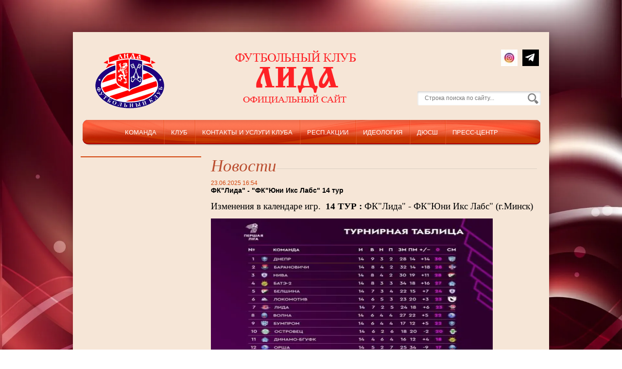

--- FILE ---
content_type: text/html; charset=utf-8
request_url: http://fclida.by/?p=6
body_size: 19244
content:
<!Doctype html>
<html lang="ru">
<head>
	<meta charset="UTF-8">
	<meta name="robots" content="all" />
	<meta name="description" content="Новости страница 7">
	<meta name="keywords" content="Новости">
	<meta name="SKYPE_TOOLBAR" content="SKYPE_TOOLBAR_PARSER_COMPATIBLE">
	<title>Новости стр. 7</title>
<!-- assets.top -->

<!-- /assets.top -->

		<link rel="stylesheet" href="/t/v30/images/styles.less.css" >	
		<script type="text/javascript" src="/t/v30/images/jquery-1.6.4.min.js"></script>
	<script src="/t/v30/images/html5.js"></script>
	
            <!-- 46b9544ffa2e5e73c3c971fe2ede35a5 -->
            <script src='/shared/s3/js/lang/ru.js'></script>
            <script src='/shared/s3/js/common.min.js'></script>
        <link rel='stylesheet' type='text/css' href='/shared/s3/css/calendar.css' /><link rel='stylesheet' type='text/css' href='/shared/highslide-4.1.13/highslide.min.css'/>
<script type='text/javascript' src='/shared/highslide-4.1.13/highslide.packed.js'></script>
<script type='text/javascript'>
hs.graphicsDir = '/shared/highslide-4.1.13/graphics/';
hs.outlineType = null;
hs.showCredits = false;
hs.lang={cssDirection:'ltr',loadingText:'Загрузка...',loadingTitle:'Кликните чтобы отменить',focusTitle:'Нажмите чтобы перенести вперёд',fullExpandTitle:'Увеличить',fullExpandText:'Полноэкранный',previousText:'Предыдущий',previousTitle:'Назад (стрелка влево)',nextText:'Далее',nextTitle:'Далее (стрелка вправо)',moveTitle:'Передвинуть',moveText:'Передвинуть',closeText:'Закрыть',closeTitle:'Закрыть (Esc)',resizeTitle:'Восстановить размер',playText:'Слайд-шоу',playTitle:'Слайд-шоу (пробел)',pauseText:'Пауза',pauseTitle:'Приостановить слайд-шоу (пробел)',number:'Изображение %1/%2',restoreTitle:'Нажмите чтобы посмотреть картинку, используйте мышь для перетаскивания. Используйте клавиши вперёд и назад'};</script>
<link rel="icon" href="/favicon.ico" type="image/x-icon">
<link rel="canonical" href="http://fclida.by/">	
	<script type="text/javascript" src="/t/v30/images/jquery.simple-paralax.js"></script>
	
	<script type="text/javascript">
		$(function() {
		$('.bg_image').simpleParalax();
	})
	</script>
	
	<link rel="stylesheet" href="/t/v30/images/styles_bdr.scss.css">
	<script type='text/javascript' src="/g/s3/misc/eventable/0.0.1/s3.eventable.js"></script>
	<script type='text/javascript' src="/g/s3/misc/math/0.0.1/s3.math.js"></script>
	<script type='text/javascript' src="/g/s3/menu/allin/0.0.2/s3.menu.allin.js"></script>
	<script src="/t/v30/images/main_bdr.js"></script>
</head>
<body>
  <div class="bg_image"><img src="/thumb/2/4b7I4Az2cWwLzhyhgEenTg/2600r2110/d/borodo.jpg" alt="fix"></div>
	<div class="wrapper">
      <div class="bg" style="background: #f6e6d7;"></div>
		<!-- - - - - - - - - - - - - - - - - - - - - - - - -header- - - - - - - - - - - - - - - - - - - - - - - - -->
		<header class="header">
									<a 	 class="logo" href="http://fclida.by">
				<img src="/t/v30/images/logo.png"  alt="Футбольный клуб Лида">
			</a>
			<div class="sitename">
				<img src="/t/v30/images/sitename.png">
			</div>
			<div class="soc">
                            <a href="https://www.instagram.com/fc.lida_official?igsh=ZGZnd2lwYmthMmd5"><img src="/thumb/2/Ls6ws8-Y3-o3l2M03OwjPg/34r34/d/inst.jpg" alt="" /></a>
                            <a href="https://t.me/fc_lida_official"><img src="/thumb/2/Jcj6zz56UGW-vSvD4446fQ/34r34/d/f2152fd2.jpg" alt="" /></a>
              			
			</div>
			<form class="poisk" action="/search" method="get" name="poisk" id="form">
				<input name="search" class="search" type="search" onblur="this.value=this.value==''?'Строка поиска по сайту...':this.value;" onfocus="this.value=this.value=='Строка поиска по сайту...'?'':this.value;" value="Строка поиска по сайту...">
				<input type="submit" value="">
			<re-captcha data-captcha="recaptcha"
     data-name="captcha"
     data-sitekey="6LfLhZ0UAAAAAEB4sGlu_2uKR2xqUQpOMdxygQnA"
     data-lang="ru"
     data-rsize="invisible"
     data-type="image"
     data-theme="light"></re-captcha></form>
			<nav class="top_menu">
				<ul class="menu-top"><li><a href="/komanda1" >Команда</a><ul class="level-2"><li><a href="/sostav" >Основной состав команды - 2025</a></li><li><a href="/trenerskiy-shtab" >Тренерский состав</a></li><li><a href="/turnirnaya-tablica" >Турнирная таблица.</a></li><li><a href="/kalendar-igr" >Календарь игр команды  сезона 2025г.</a></li><li><a href="/statistika-komandy-v-sezone-22-23goda" >Статистика в сезоне 2024 года</a></li></ul></li><li><a href="/fclida" >Клуб</a><ul class="level-2"><li><a href="/istoriya" >История</a><ul class="level-3"><li><a href="/19621971.-istoki" >1962—1971. Истоки</a></li><li><a href="/19711982.-stanovlenie-kluba" >1971—1982. Становление клуба</a></li><li><a href="/19831991.-sredi-luchshih" >1983—1991. Среди лучших</a></li><li><a href="/19922000.-nezavisimye-vremena" >1992—2000. Независимые времена</a></li><li><a href="/20012012-padenie" >2001—2012. Падение</a></li><li><a href="/2013-nyneshnee-vremya" >2013— Нынешнее время</a></li></ul></li><li><a href="/stadion" >Стадион</a></li></ul></li><li><a href="/biznes" >Контакты и услуги клуба</a><ul class="level-2"><li><a href="/kontakty-kluba" >Контактные данные.</a></li><li><a href="/reklamodatelyam-1" >Рекламодателям</a></li><li><a href="/uslugi-predostavlyaemye-gu-futbolnyj-klub-lida" >Услуги предоставляемые ГУ "Футбольный клуб "Лида"</a></li></ul></li><li><a href="/resp-akcii" >Респ.акции</a><ul class="level-2"><li><a href="/fk-lida-protiv-rasizma" >ФК «Лида» против расизма</a></li><li><a href="/pravila-povedeniya-na-stadione" >Правила поведения на стадионе</a></li><li><a href="/protivodeystviye-korruptsii" >Противодействие коррупции</a></li><li><a href="/covid-19-1" >Информация   связанная с ухудшением эпидемической ситуации: заболеваемостью, распространением и профилактикой  инфекцией COVID-19.</a></li><li><a href="/respublikanskaya-akciya-po-profilaktike-tabakokureniya" >Республиканская акция по профилактике табакокурения.</a><ul class="level-3"><li><a href="/respublikanskaya-akciya-po-profilaktike-narkomanii-1" >Республиканская акция по профилактике наркомании.</a></li><li><a href="/respublikanskaya-akciya-po-profilaktike-narkomanii-2" >Республиканская акция по профилактике алкоголизма</a></li></ul></li><li><a href="/respublikanskaya-akciya-po-profilaktike-narkomanii" >Республиканская акция по профилактике наркомании.</a></li><li><a href="/znaj-i-zhivi-1" >ЗНАЙ И ЖИВИ!!!  1 декабря Всемирный день борьбы со СПИДом. !!!</a></li><li><a href="/antidopingovye-pravila-respubliki-belarus" >Антидопинговые правила Республики Беларусь</a><ul class="level-3"><li><a href="/spisok-populyarnyh-lekarstvennyh-preparatov-soderzhashchih-zapreshchennye-substancii-1" >Список популярных лекарственных препаратов, содержащих запрещенные субстанции.</a></li><li><a href="/pamyatka-po-naibolee-populyarnym-preparatam-soderzhashchih-zapreshchennye-substancii" >Памятка по наиболее популярным препаратам, содержащих запрещенные субстанции.</a></li></ul></li></ul></li><li><a href="/ideologicheskaya-rabota"  target="_blank">Идеология</a><ul class="level-2"><li><a href="/direktiva" >Директива №1 Президента Республики Беларусь</a></li><li><a href="/informaciya-o-naimenovanii-meste-nahozhdeniya-i-rezhime-raboty-vyshestoyashchego-organa" >ИНФОРМАЦИЯ О НАИМЕНОВАНИИ, МЕСТЕ НАХОЖДЕНИЯ И РЕЖИМЕ РАБОТЫ ВЫШЕСТОЯЩИХ ОРГАНОВ</a></li><li><a href="/gimn-i" >Государственные символы Республики Беларусь</a></li><li><a href="/den-narodnogo-edinstva" >День народного единства.</a></li><li><a href="/profsoyuznyj-komitet-informaciya-1" >Профсоюзный комитет. Информация.</a><ul class="level-3"><li><a href="/mihail-orda-proekt-novoj-konstitucii-otvechaet-na-zaprosy-lyudej-1" >Михаил Орда: проект новой Конституции отвечает на запросы людей.</a></li><li><a href="/proekt-novoj-konstitucii-belarusi-predstavili-prezidentu-video-belta-1" >Проект новой Конституции Беларуси представили Президенту (видео БЕЛТА)</a></li></ul></li><li><a href="/suicidialnyj-kontent" >Суицидальный контент.</a></li><li><a href="/antinarkoticheskij-kontent-1" >Антинаркотический контент.</a></li><li><a href="/2023god-god-mira-i-sozidaniya" >2023 ГОД МИРА И СОЗИДАНИЯ.</a></li><li><a href="/gosudarstvennaya-edinaya-integrirovannaya-respublikanskaya-informacionnaya-sistema-ucheta-i-obrabotki-obrashchenij-grazhdan-i-yuridicheskih-lic" >Государственная единая (интегрированная) Респ. информац. система учета и обработки обращений граждан и юридических лиц.</a></li><li><a href="/edinyj-den-informirovaniya" >Единый день информирования.</a></li><li><a href="/polozhenie-o-fan-klube-gu-futbolnyj-klub-lida" >Положение о Фан-клубе ГУ"Футбольный клуб "Лида".</a></li><li><a href="/klyuchevye-aspekty-poslaniya-prezidenta-respubliki-belarus-a-g-lukashenko-belorusskomu-narodu-i-nacionalnomu-sobraniyu-respubliki-belarus" >КЛЮЧЕВЫЕ АСПЕКТЫ ПОСЛАНИЯ  ПРЕЗИДЕНТА РЕСПУБЛИКИ БЕЛАРУСЬ А.Г.ЛУКАШЕНКО БЕЛОРУССКОМУ НАРОДУ И НАЦИОНАЛЬНОМУ СОБРАНИЮ  РЕСПУБЛИКИ БЕЛАРУСЬ</a></li><li><a href="/edinyj-den-informirovaniya-mchs" >Единый день информирования! МЧС !</a></li><li><a href="/den-informirovaniya-2023g" >День информирования 2023г.</a><ul class="level-3"><li><a href="/zapreshcheno" >ЗАПРЕЩЕНО!!!</a></li></ul></li><li><a href="/edinyj-den-golosovaniya" >Единый День голосования</a></li><li><a href="/simvolika-minsporta" >Символика Министерства спорта и туризма РБ.</a></li></ul></li><li><a href="/novosti-1" >ДЮСШ</a><ul class="level-2"><li><a href="/kontakty-specialistov-filiala-dyussh-gu-futbolnyj-klub-lida" >КОНТАКТЫ  СПЕЦИАЛИСТОВ  ОСП ДЮСШ ГУ "Футбольный клуб"Лида"</a></li><li><a href="/smi-novosti-i-dostizheniya-filiala-sdyushor-gu-futbolnyj-klub-lida" >СМИ.НОВОСТИ И ДОСТИЖЕНИЯ воспитанников ОСП ДЮСШ ГУ "Футбольный клуб"Лида"</a></li><li><a href="/letnie-kanikuly" >ЛЕТНИЕ КАНИКУЛЫ 2025г.</a><ul class="level-3"><li><a href="/lager-v-period-s-02-06-po-20-06-2025g" >Лагерь в период с 02.06. по 20.06.2025г.</a><ul class="level-4"><li><a href="/pravila-bezopasnosti-v-lagere" >Правила безопасности в лагере</a></li><li><a href="/spisok-trenerov-i-direktora-lagerya-1" >Список тренеров и администрации лагеря</a></li><li><a href="/rezhim-dnya" >Режим дня</a></li><li><a href="/plan-setka" >План-сетка</a></li><li><a href="/zakony-lagerya" >Законы жизни лагеря</a></li><li><a href="/fotootchet" >Фотоотчёт.</a></li><li><a href="/trenera-pervoj-smeny" >Тренера первой смены</a></li></ul></li><li><a href="/3251042" >Лагерь в период с 24.06. по 15.07.2025г.</a><ul class="level-4"><li><a href="/pravila-bezopasnosti-v-lagere-1" >Правила безопасности в лагере</a></li><li><a href="/rezhim-dnya-2" >Режим дня</a></li><li><a href="/spisok-trenerov-i-administracii-lagerya-vtoroj-smeny" >Список тренеров и администрации лагеря второй смены</a></li><li><a href="/fotootchet-1" >Фотоотчёт.</a></li></ul></li></ul></li><li><a href="/yunosheskoe-pervenstvo-rb-po-futbolu-pervaya-liga-1" >Юношеское первенство РБ по футболу Первая лига.</a></li><li><a href="/turnir-pamyati-lebedeva-i-d-1" >Турнир памяти Лебедева И.Д.</a></li><li><a href="/nabor-v-d" >НАБОР юных футболистов в ОСП ДЮСШ ГУ "Футбольный клуб "Лида" на 2025-2026 гг.</a></li><li><a href="/dyussh-2022" >ДЮСШ 2021-2022г.</a></li><li><a href="/dyussh-2022-2023gg" >ДЮСШ 2022-2023гг.</a></li><li><a href="/ministerstvo-sporta-i-turizma-respubliki-belarus-upravlenie-fizicheskoj-kultury-sporta-i-turizma-grodnenskogo-oblispolkoma-gu-oblastnoj-dispanser-sportivnoj-mediciny-g-grodno-pervaya-pomoshch" >Инструкция по оказанию  первой помощи.</a></li><li><a href="/uchebnye-programmy-po-vidam-sporta" >Учебные программы по видам спорта</a></li><li><a href="/slonim-cup-2014-v-2014g" >"Slonim Cup - 2014" в 2024г.</a></li></ul></li><li class="opened"><a href="/press-centr" >Пресс-центр</a><ul class="level-2"><li class="opened active"><a href="/" >Новости</a></li><li><a href="/o-nas" >СМИ о нас</a></li><li><a href="/klub-v-socialnyh-setyah" >Клуб в социальных сетях</a></li></ul></li></ul>			</nav>
		</header>
		<div class="columns_box">
			<aside class="left">
												<div class="nmatch">
                  <div class="nmatchtitle"></div>
					<div class="lblock1">
						<div align="left" style="text-align: center;">&nbsp;</div>

<div align="left" style="text-align: justify;">&nbsp;</div>
						<br clear="all" />
					</div>
				</div>
																			</aside>
			<section>
				
				<h1><span class="left">Новости</span><span class="right"></span></h1>
				<div class="clear"></div>


<div >
  <div class="dt">23.06.2025 16:54</div>
<b><a href="/?view=3118442&amp;p=6" class="nlin">ФК&quot;Лида&quot; - &quot;ФК&quot;Юни Икс Лабс&quot; 14 тур</a></b>&nbsp;
<p><font face="Times New Roman, Times, serif"><span style="font-size: 18.6667px;">Изменения в календаре игр.&nbsp; <strong>14 ТУР :&nbsp;</strong>ФК&quot;Лида&quot; - ФК&quot;Юни Икс Лабс&quot; (г.Минск)</span></font></p>

<p><img alt="14 тур" height="410" src="/thumb/2/O8UGHGiiyXN8rk8Mnh2-BQ/580r450/d/14_tur.jpg" style="border-width: 0" width="580" /></p><br><br>
<br clear="all" />
</div>

<div >
  <div class="dt">21.06.2025 17:06</div>
<b><a href="/?view=3117042&amp;p=6" class="nlin">ФК&quot;Лида&quot; - ФК&quot;Осиповичи&quot; 13 тур с турнирной таблицей</a></b>&nbsp;
<p><img alt="лида логотип" height="287" src="/thumb/2/sJ6rapQiVX10o3GcLspBmQ/360r300/d/%D0%BB%D0%B8%D0%B4%D0%B0_%D0%BB%D0%BE%D0%B3%D0%BE%D1%82%D0%B8%D0%BF.gif" style="border-width: 0px; width: 183.976px; height: 145.99px;" width="360" />&nbsp;<span style="font-size:18pt;">&nbsp;<span data-mega-font-name="times_new_roman" style="font-family:Times New Roman,Times,serif;"><strong>1:0&nbsp; &nbsp;</strong></span></span><img alt="осиповичи" height="300" src="/thumb/2/IO1UmTrIqDgFiMA_FfNCMQ/360r300/d/osipovichi.jpg" style="border-width: 0px; width: 146.979px; height: 161.997px;" width="271" /></p>

<p><img alt="⚽️" src="https://web.telegram.org/k/assets/img/emoji/26bd.png" style="width: 31.9965px; height: 31.9965px;" />&nbsp;Голы: 1:0 - Карпук (77&rsquo;)</p>

<table style="border-collapse:collapse; width:332px" width="331">
	<colgroup>
		<col style="width:23pt" width="31" />
		<col style="width:126pt" width="168" />
		<col style="width:26pt" width="34" />
		<col style="width:41pt" width="54" />
		<col style="width:33pt" width="44" />
	</colgroup>
	<tbody>
		<tr>
			<td class="xl71" colspan="5" style="border-bottom:1px solid black; height:25px; width:331px; text-align:center; padding-top:1px; padding-right:1px; padding-left:1px; vertical-align:bottom; white-space:nowrap; background-color:#ddebf7; border-top:1px solid black; border-right:1px solid black; border-left:1px solid black"><span style="font-size:19px"><span style="font-weight:700"><span style="font-family:&quot;Times New Roman&quot;,serif"><span style="color:black"><span style="font-style:normal"><span style="text-decoration:none">ТУРНИРНАЯ ТАБЛИЦА 13 ТУР</span></span></span></span></span></span></td>
		</tr>
		<tr>
			<td class="xl63" style="border-bottom:1px solid black; height:21px; text-align:center; padding-top:1px; padding-right:1px; padding-left:1px; vertical-align:bottom; white-space:nowrap; background-color:#ddebf7; border-top:none; border-right:1px solid black; border-left:1px solid black"><span style="font-size:16px"><span style="font-weight:700"><span style="font-family:&quot;Times New Roman&quot;,serif"><span style="color:black"><span style="font-style:normal"><span style="text-decoration:none">М</span></span></span></span></span></span></td>
			<td class="xl63" style="border-bottom:1px solid black; text-align:center; padding-top:1px; padding-right:1px; padding-left:1px; vertical-align:bottom; white-space:nowrap; background-color:#ddebf7; border-top:none; border-right:1px solid black; border-left:none"><span style="font-size:16px"><span style="font-weight:700"><span style="font-family:&quot;Times New Roman&quot;,serif"><span style="color:black"><span style="font-style:normal"><span style="text-decoration:none">Команда</span></span></span></span></span></span></td>
			<td class="xl63" style="border-bottom:1px solid black; text-align:center; padding-top:1px; padding-right:1px; padding-left:1px; vertical-align:bottom; white-space:nowrap; background-color:#ddebf7; border-top:none; border-right:1px solid black; border-left:none"><span style="font-size:16px"><span style="font-weight:700"><span style="font-family:&quot;Times New Roman&quot;,serif"><span style="color:black"><span style="font-style:normal"><span style="text-decoration:none">И</span></span></span></span></span></span></td>
			<td class="xl63" style="border-bottom:1px solid black; text-align:center; padding-top:1px; padding-right:1px; padding-left:1px; vertical-align:bottom; white-space:nowrap; background-color:#ddebf7; border-top:none; border-right:1px solid black; border-left:none"><span style="font-size:16px"><span style="font-weight:700"><span style="font-family:&quot;Times New Roman&quot;,serif"><span style="color:black"><span style="font-style:normal"><span style="text-decoration:none">Г</span></span></span></span></span></span></td>
			<td class="xl63" style="border-bottom:1px solid black; text-align:center; padding-top:1px; padding-right:1px; padding-left:1px; vertical-align:bottom; white-space:nowrap; background-color:#ddebf7; border-top:none; border-right:1px solid black; border-left:none"><span style="font-size:16px"><span style="font-weight:700"><span style="font-family:&quot;Times New Roman&quot;,serif"><span style="color:black"><span style="font-style:normal"><span style="text-decoration:none">О</span></span></span></span></span></span></td>
		</tr>
		<tr>
			<td class="xl67" style="border-bottom:1px solid black; height:25px; text-align:center; padding-top:1px; padding-right:1px; padding-left:1px; vertical-align:bottom; white-space:nowrap; background-color:#bdd7ee; border-top:none; border-right:1px solid black; border-left:1px solid black"><span style="font-size:19px"><span style="font-family:&quot;Times New Roman&quot;,serif"><span style="color:black"><span style="font-weight:400"><span style="font-style:normal"><span style="text-decoration:none">1</span></span></span></span></span></span></td>
			<td class="xl68" style="border-bottom:1px solid black; text-align:left; padding-top:1px; padding-right:1px; padding-left:1px; vertical-align:bottom; white-space:nowrap; background-color:#bdd7ee; border-top:none; border-right:1px solid black; border-left:none"><span style="font-size:19px"><span style="font-family:&quot;Times New Roman&quot;,serif"><span style="color:black"><span style="font-weight:400"><span style="font-style:normal"><span style="text-decoration:none">Днепр - Могилёв</span></span></span></span></span></span></td>
			<td class="xl67" style="border-bottom:1px solid black; text-align:center; padding-top:1px; padding-right:1px; padding-left:1px; vertical-align:bottom; white-space:nowrap; background-color:#bdd7ee; border-top:none; border-right:1px solid black; border-left:none"><span style="font-size:19px"><span style="font-family:&quot;Times New Roman&quot;,serif"><span style="color:black"><span style="font-weight:400"><span style="font-style:normal"><span style="text-decoration:none">13</span></span></span></span></span></span></td>
			<td class="xl69" style="border-bottom:1px solid black; text-align:center; padding-top:1px; padding-right:1px; padding-left:1px; vertical-align:bottom; white-space:nowrap; background-color:#bdd7ee; border-top:none; border-right:1px solid black; border-left:none"><span style="font-size:19px"><span style="font-family:&quot;Times New Roman&quot;,serif"><span style="color:black"><span style="font-weight:400"><span style="font-style:normal"><span style="text-decoration:none">27:13</span></span></span></span></span></span></td>
			<td class="xl67" style="border-bottom:1px solid black; text-align:center; padding-top:1px; padding-right:1px; padding-left:1px; vertical-align:bottom; white-space:nowrap; background-color:#bdd7ee; border-top:none; border-right:1px solid black; border-left:none"><span style="font-size:19px"><span style="font-family:&quot;Times New Roman&quot;,serif"><span style="color:black"><span style="font-weight:400"><span style="font-style:normal"><span style="text-decoration:none">29</span></span></span></span></span></span></td>
		</tr>
		<tr>
			<td class="xl67" style="border-bottom:1px solid black; height:25px; text-align:center; padding-top:1px; padding-right:1px; padding-left:1px; vertical-align:bottom; white-space:nowrap; background-color:#bdd7ee; border-top:none; border-right:1px solid black; border-left:1px solid black"><span style="font-size:19px"><span style="font-family:&quot;Times New Roman&quot;,serif"><span style="color:black"><span style="font-weight:400"><span style="font-style:normal"><span style="text-decoration:none">2</span></span></span></span></span></span></td>
			<td class="xl68" style="border-bottom:1px solid black; text-align:left; padding-top:1px; padding-right:1px; padding-left:1px; vertical-align:bottom; white-space:nowrap; background-color:#bdd7ee; border-top:none; border-right:1px solid black; border-left:none"><span style="font-size:19px"><span style="font-family:&quot;Times New Roman&quot;,serif"><span style="color:black"><span style="font-weight:400"><span style="font-style:normal"><span style="text-decoration:none">Барановичи</span></span></span></span></span></span></td>
			<td class="xl67" style="border-bottom:1px solid black; text-align:center; padding-top:1px; padding-right:1px; padding-left:1px; vertical-align:bottom; white-space:nowrap; background-color:#bdd7ee; border-top:none; border-right:1px solid black; border-left:none"><span style="font-size:19px"><span style="font-family:&quot;Times New Roman&quot;,serif"><span style="color:black"><span style="font-weight:400"><span style="font-style:normal"><span style="text-decoration:none">13</span></span></span></span></span></span></td>
			<td class="xl69" style="border-bottom:1px solid black; text-align:center; padding-top:1px; padding-right:1px; padding-left:1px; vertical-align:bottom; white-space:nowrap; background-color:#bdd7ee; border-top:none; border-right:1px solid black; border-left:none"><span style="font-size:19px"><span style="font-family:&quot;Times New Roman&quot;,serif"><span style="color:black"><span style="font-weight:400"><span style="font-style:normal"><span style="text-decoration:none">31:13</span></span></span></span></span></span></td>
			<td class="xl67" style="border-bottom:1px solid black; text-align:center; padding-top:1px; padding-right:1px; padding-left:1px; vertical-align:bottom; white-space:nowrap; background-color:#bdd7ee; border-top:none; border-right:1px solid black; border-left:none"><span style="font-size:19px"><span style="font-family:&quot;Times New Roman&quot;,serif"><span style="color:black"><span style="font-weight:400"><span style="font-style:normal"><span style="text-decoration:none">27</span></span></span></span></span></span></td>
		</tr>
		<tr>
			<td class="xl64" style="border-bottom:1px solid black; height:25px; text-align:center; padding-top:1px; padding-right:1px; padding-left:1px; vertical-align:bottom; white-space:nowrap; background-color:#ddebf7; border-top:none; border-right:1px solid black; border-left:1px solid black"><span style="font-size:19px"><span style="font-family:&quot;Times New Roman&quot;,serif"><span style="color:black"><span style="font-weight:400"><span style="font-style:normal"><span style="text-decoration:none">3</span></span></span></span></span></span></td>
			<td class="xl65" style="border-bottom:1px solid black; text-align:left; padding-top:1px; padding-right:1px; padding-left:1px; vertical-align:bottom; white-space:nowrap; background-color:#ddebf7; border-top:none; border-right:1px solid black; border-left:none"><span style="font-size:19px"><span style="font-family:&quot;Times New Roman&quot;,serif"><span style="color:black"><span style="font-weight:400"><span style="font-style:normal"><span style="text-decoration:none">Нива Долбизно</span></span></span></span></span></span></td>
			<td class="xl64" style="border-bottom:1px solid black; text-align:center; padding-top:1px; padding-right:1px; padding-left:1px; vertical-align:bottom; white-space:nowrap; background-color:#ddebf7; border-top:none; border-right:1px solid black; border-left:none"><span style="font-size:19px"><span style="font-family:&quot;Times New Roman&quot;,serif"><span style="color:black"><span style="font-weight:400"><span style="font-style:normal"><span style="text-decoration:none">13</span></span></span></span></span></span></td>
			<td class="xl66" style="border-bottom:1px solid black; text-align:center; padding-top:1px; padding-right:1px; padding-left:1px; vertical-align:bottom; white-space:nowrap; background-color:#ddebf7; border-top:none; border-right:1px solid black; border-left:none"><span style="font-size:19px"><span style="font-family:&quot;Times New Roman&quot;,serif"><span style="color:black"><span style="font-weight:400"><span style="font-style:normal"><span style="text-decoration:none">28:18</span></span></span></span></span></span></td>
			<td class="xl64" style="border-bottom:1px solid black; text-align:center; padding-top:1px; padding-right:1px; padding-left:1px; vertical-align:bottom; white-space:nowrap; background-color:#ddebf7; border-top:none; border-right:1px solid black; border-left:none"><span style="font-size:19px"><span style="font-family:&quot;Times New Roman&quot;,serif"><span style="color:black"><span style="font-weight:400"><span style="font-style:normal"><span style="text-decoration:none">25</span></span></span></span></span></span></td>
		</tr>
		<tr>
			<td class="xl64" style="border-bottom:1px solid black; height:25px; text-align:center; padding-top:1px; padding-right:1px; padding-left:1px; vertical-align:bottom; white-space:nowrap; background-color:#ddebf7; border-top:none; border-right:1px solid black; border-left:1px solid black"><span style="font-size:19px"><span style="font-family:&quot;Times New Roman&quot;,serif"><span style="color:black"><span style="font-weight:400"><span style="font-style:normal"><span style="text-decoration:none">4</span></span></span></span></span></span></td>
			<td class="xl65" style="border-bottom:1px solid black; text-align:left; padding-top:1px; padding-right:1px; padding-left:1px; vertical-align:bottom; white-space:nowrap; background-color:#ddebf7; border-top:none; border-right:1px solid black; border-left:none"><span style="font-size:19px"><span style="font-family:&quot;Times New Roman&quot;,serif"><span style="color:black"><span style="font-weight:400"><span style="font-style:normal"><span style="text-decoration:none">БАТЭ - 2</span></span></span></span></span></span></td>
			<td class="xl64" style="border-bottom:1px solid black; text-align:center; padding-top:1px; padding-right:1px; padding-left:1px; vertical-align:bottom; white-space:nowrap; background-color:#ddebf7; border-top:none; border-right:1px solid black; border-left:none"><span style="font-size:19px"><span style="font-family:&quot;Times New Roman&quot;,serif"><span style="color:black"><span style="font-weight:400"><span style="font-style:normal"><span style="text-decoration:none">13</span></span></span></span></span></span></td>
			<td class="xl66" style="border-bottom:1px solid black; text-align:center; padding-top:1px; padding-right:1px; padding-left:1px; vertical-align:bottom; white-space:nowrap; background-color:#ddebf7; border-top:none; border-right:1px solid black; border-left:none"><span style="font-size:19px"><span style="font-family:&quot;Times New Roman&quot;,serif"><span style="color:black"><span style="font-weight:400"><span style="font-style:normal"><span style="text-decoration:none">33:18</span></span></span></span></span></span></td>
			<td class="xl64" style="border-bottom:1px solid black; text-align:center; padding-top:1px; padding-right:1px; padding-left:1px; vertical-align:bottom; white-space:nowrap; background-color:#ddebf7; border-top:none; border-right:1px solid black; border-left:none"><span style="font-size:19px"><span style="font-family:&quot;Times New Roman&quot;,serif"><span style="color:black"><span style="font-weight:400"><span style="font-style:normal"><span style="text-decoration:none">24</span></span></span></span></span></span></td>
		</tr>
		<tr>
			<td class="xl64" style="border-bottom:1px solid black; height:25px; text-align:center; padding-top:1px; padding-right:1px; padding-left:1px; vertical-align:bottom; white-space:nowrap; background-color:#ddebf7; border-top:none; border-right:1px solid black; border-left:1px solid black"><span style="font-size:19px"><span style="font-family:&quot;Times New Roman&quot;,serif"><span style="color:black"><span style="font-weight:400"><span style="font-style:normal"><span style="text-decoration:none">5</span></span></span></span></span></span></td>
			<td class="xl65" style="border-bottom:1px solid black; text-align:left; padding-top:1px; padding-right:1px; padding-left:1px; vertical-align:bottom; white-space:nowrap; background-color:#ddebf7; border-top:none; border-right:1px solid black; border-left:none"><span style="font-size:19px"><span style="font-family:&quot;Times New Roman&quot;,serif"><span style="color:black"><span style="font-weight:400"><span style="font-style:normal"><span style="text-decoration:none">Белшина</span></span></span></span></span></span></td>
			<td class="xl64" style="border-bottom:1px solid black; text-align:center; padding-top:1px; padding-right:1px; padding-left:1px; vertical-align:bottom; white-space:nowrap; background-color:#ddebf7; border-top:none; border-right:1px solid black; border-left:none"><span style="font-size:19px"><span style="font-family:&quot;Times New Roman&quot;,serif"><span style="color:black"><span style="font-weight:400"><span style="font-style:normal"><span style="text-decoration:none">13</span></span></span></span></span></span></td>
			<td class="xl66" style="border-bottom:1px solid black; text-align:center; padding-top:1px; padding-right:1px; padding-left:1px; vertical-align:bottom; white-space:nowrap; background-color:#ddebf7; border-top:none; border-right:1px solid black; border-left:none"><span style="font-size:19px"><span style="font-family:&quot;Times New Roman&quot;,serif"><span style="color:black"><span style="font-weight:400"><span style="font-style:normal"><span style="text-decoration:none">22:14</span></span></span></span></span></span></td>
			<td class="xl64" style="border-bottom:1px solid black; text-align:center; padding-top:1px; padding-right:1px; padding-left:1px; vertical-align:bottom; white-space:nowrap; background-color:#ddebf7; border-top:none; border-right:1px solid black; border-left:none"><span style="font-size:19px"><span style="font-family:&quot;Times New Roman&quot;,serif"><span style="color:black"><span style="font-weight:400"><span style="font-style:normal"><span style="text-decoration:none">24</span></span></span></span></span></span></td>
		</tr>
		<tr>
			<td class="xl64" style="border-bottom:1px solid black; height:25px; text-align:center; padding-top:1px; padding-right:1px; padding-left:1px; vertical-align:bottom; white-space:nowrap; background-color:#ddebf7; border-top:none; border-right:1px solid black; border-left:1px solid black"><span style="font-size:19px"><span style="font-family:&quot;Times New Roman&quot;,serif"><span style="color:black"><span style="font-weight:400"><span style="font-style:normal"><span style="text-decoration:none">6</span></span></span></span></span></span></td>
			<td class="xl65" style="border-bottom:1px solid black; text-align:left; padding-top:1px; padding-right:1px; padding-left:1px; vertical-align:bottom; white-space:nowrap; background-color:#ddebf7; border-top:none; border-right:1px solid black; border-left:none"><span style="font-size:19px"><span style="font-family:&quot;Times New Roman&quot;,serif"><span style="color:black"><span style="font-weight:400"><span style="font-style:normal"><span style="text-decoration:none">Локомотив Гомель</span></span></span></span></span></span></td>
			<td class="xl64" style="border-bottom:1px solid black; text-align:center; padding-top:1px; padding-right:1px; padding-left:1px; vertical-align:bottom; white-space:nowrap; background-color:#ddebf7; border-top:none; border-right:1px solid black; border-left:none"><span style="font-size:19px"><span style="font-family:&quot;Times New Roman&quot;,serif"><span style="color:black"><span style="font-weight:400"><span style="font-style:normal"><span style="text-decoration:none">13</span></span></span></span></span></span></td>
			<td class="xl66" style="border-bottom:1px solid black; text-align:center; padding-top:1px; padding-right:1px; padding-left:1px; vertical-align:bottom; white-space:nowrap; background-color:#ddebf7; border-top:none; border-right:1px solid black; border-left:none"><span style="font-size:19px"><span style="font-family:&quot;Times New Roman&quot;,serif"><span style="color:black"><span style="font-weight:400"><span style="font-style:normal"><span style="text-decoration:none">22:19</span></span></span></span></span></span></td>
			<td class="xl64" style="border-bottom:1px solid black; text-align:center; padding-top:1px; padding-right:1px; padding-left:1px; vertical-align:bottom; white-space:nowrap; background-color:#ddebf7; border-top:none; border-right:1px solid black; border-left:none"><span style="font-size:19px"><span style="font-family:&quot;Times New Roman&quot;,serif"><span style="color:black"><span style="font-weight:400"><span style="font-style:normal"><span style="text-decoration:none">22</span></span></span></span></span></span></td>
		</tr>
		<tr>
			<td class="xl64" style="border-bottom:1px solid black; height:25px; text-align:center; padding-top:1px; padding-right:1px; padding-left:1px; vertical-align:bottom; white-space:nowrap; background-color:#ddebf7; border-top:none; border-right:1px solid black; border-left:1px solid black"><span style="font-size:19px"><span style="font-family:&quot;Times New Roman&quot;,serif"><span style="color:black"><span style="font-weight:400"><span style="font-style:normal"><span style="text-decoration:none">7</span></span></span></span></span></span></td>
			<td class="xl70" style="border-bottom:1px solid black; text-align:left; padding-top:1px; padding-right:1px; padding-left:1px; vertical-align:bottom; white-space:nowrap; background-color:#ddebf7; border-top:none; border-right:1px solid black; border-left:none"><span style="font-size:19px"><span style="font-weight:700"><span style="font-family:&quot;Times New Roman&quot;,serif"><span style="color:black"><span style="font-style:normal"><span style="text-decoration:none">Лида</span></span></span></span></span></span></td>
			<td class="xl64" style="border-bottom:1px solid black; text-align:center; padding-top:1px; padding-right:1px; padding-left:1px; vertical-align:bottom; white-space:nowrap; background-color:#ddebf7; border-top:none; border-right:1px solid black; border-left:none"><span style="font-size:19px"><span style="font-family:&quot;Times New Roman&quot;,serif"><span style="color:black"><span style="font-weight:400"><span style="font-style:normal"><span style="text-decoration:none">13</span></span></span></span></span></span></td>
			<td class="xl66" style="border-bottom:1px solid black; text-align:center; padding-top:1px; padding-right:1px; padding-left:1px; vertical-align:bottom; white-space:nowrap; background-color:#ddebf7; border-top:none; border-right:1px solid black; border-left:none"><span style="font-size:19px"><span style="font-family:&quot;Times New Roman&quot;,serif"><span style="color:black"><span style="font-weight:400"><span style="font-style:normal"><span style="text-decoration:none">21:17</span></span></span></span></span></span></td>
			<td class="xl64" style="border-bottom:1px solid black; text-align:center; padding-top:1px; padding-right:1px; padding-left:1px; vertical-align:bottom; white-space:nowrap; background-color:#ddebf7; border-top:none; border-right:1px solid black; border-left:none"><span style="font-size:19px"><span style="font-family:&quot;Times New Roman&quot;,serif"><span style="color:black"><span style="font-weight:400"><span style="font-style:normal"><span style="text-decoration:none">20</span></span></span></span></span></span></td>
		</tr>
		<tr>
			<td class="xl64" style="border-bottom:1px solid black; height:25px; text-align:center; padding-top:1px; padding-right:1px; padding-left:1px; vertical-align:bottom; white-space:nowrap; background-color:#ddebf7; border-top:none; border-right:1px solid black; border-left:1px solid black"><span style="font-size:19px"><span style="font-family:&quot;Times New Roman&quot;,serif"><span style="color:black"><span style="font-weight:400"><span style="font-style:normal"><span style="text-decoration:none">8</span></span></span></span></span></span></td>
			<td class="xl65" style="border-bottom:1px solid black; text-align:left; padding-top:1px; padding-right:1px; padding-left:1px; vertical-align:bottom; white-space:nowrap; background-color:#ddebf7; border-top:none; border-right:1px solid black; border-left:none"><span style="font-size:19px"><span style="font-family:&quot;Times New Roman&quot;,serif"><span style="color:black"><span style="font-weight:400"><span style="font-style:normal"><span style="text-decoration:none">Бумпром</span></span></span></span></span></span></td>
			<td class="xl64" style="border-bottom:1px solid black; text-align:center; padding-top:1px; padding-right:1px; padding-left:1px; vertical-align:bottom; white-space:nowrap; background-color:#ddebf7; border-top:none; border-right:1px solid black; border-left:none"><span style="font-size:19px"><span style="font-family:&quot;Times New Roman&quot;,serif"><span style="color:black"><span style="font-weight:400"><span style="font-style:normal"><span style="text-decoration:none">13</span></span></span></span></span></span></td>
			<td class="xl66" style="border-bottom:1px solid black; text-align:center; padding-top:1px; padding-right:1px; padding-left:1px; vertical-align:bottom; white-space:nowrap; background-color:#ddebf7; border-top:none; border-right:1px solid black; border-left:none"><span style="font-size:19px"><span style="font-family:&quot;Times New Roman&quot;,serif"><span style="color:black"><span style="font-weight:400"><span style="font-style:normal"><span style="text-decoration:none">14:12</span></span></span></span></span></span></td>
			<td class="xl64" style="border-bottom:1px solid black; text-align:center; padding-top:1px; padding-right:1px; padding-left:1px; vertical-align:bottom; white-space:nowrap; background-color:#ddebf7; border-top:none; border-right:1px solid black; border-left:none"><span style="font-size:19px"><span style="font-family:&quot;Times New Roman&quot;,serif"><span style="color:black"><span style="font-weight:400"><span style="font-style:normal"><span style="text-decoration:none">19</span></span></span></span></span></span></td>
		</tr>
		<tr>
			<td class="xl64" style="border-bottom:1px solid black; height:25px; text-align:center; padding-top:1px; padding-right:1px; padding-left:1px; vertical-align:bottom; white-space:nowrap; background-color:#ddebf7; border-top:none; border-right:1px solid black; border-left:1px solid black"><span style="font-size:19px"><span style="font-family:&quot;Times New Roman&quot;,serif"><span style="color:black"><span style="font-weight:400"><span style="font-style:normal"><span style="text-decoration:none">9</span></span></span></span></span></span></td>
			<td class="xl65" style="border-bottom:1px solid black; text-align:left; padding-top:1px; padding-right:1px; padding-left:1px; vertical-align:bottom; white-space:nowrap; background-color:#ddebf7; border-top:none; border-right:1px solid black; border-left:none"><span style="font-size:19px"><span style="font-family:&quot;Times New Roman&quot;,serif"><span style="color:black"><span style="font-weight:400"><span style="font-style:normal"><span style="text-decoration:none">Волна - Пинск</span></span></span></span></span></span></td>
			<td class="xl64" style="border-bottom:1px solid black; text-align:center; padding-top:1px; padding-right:1px; padding-left:1px; vertical-align:bottom; white-space:nowrap; background-color:#ddebf7; border-top:none; border-right:1px solid black; border-left:none"><span style="font-size:19px"><span style="font-family:&quot;Times New Roman&quot;,serif"><span style="color:black"><span style="font-weight:400"><span style="font-style:normal"><span style="text-decoration:none">13</span></span></span></span></span></span></td>
			<td class="xl66" style="border-bottom:1px solid black; text-align:center; padding-top:1px; padding-right:1px; padding-left:1px; vertical-align:bottom; white-space:nowrap; background-color:#ddebf7; border-top:none; border-right:1px solid black; border-left:none"><span style="font-size:19px"><span style="font-family:&quot;Times New Roman&quot;,serif"><span style="color:black"><span style="font-weight:400"><span style="font-style:normal"><span style="text-decoration:none">22:22</span></span></span></span></span></span></td>
			<td class="xl64" style="border-bottom:1px solid black; text-align:center; padding-top:1px; padding-right:1px; padding-left:1px; vertical-align:bottom; white-space:nowrap; background-color:#ddebf7; border-top:none; border-right:1px solid black; border-left:none"><span style="font-size:19px"><span style="font-family:&quot;Times New Roman&quot;,serif"><span style="color:black"><span style="font-weight:400"><span style="font-style:normal"><span style="text-decoration:none">19</span></span></span></span></span></span></td>
		</tr>
		<tr>
			<td class="xl64" style="border-bottom:1px solid black; height:25px; text-align:center; padding-top:1px; padding-right:1px; padding-left:1px; vertical-align:bottom; white-space:nowrap; background-color:#ddebf7; border-top:none; border-right:1px solid black; border-left:1px solid black"><span style="font-size:19px"><span style="font-family:&quot;Times New Roman&quot;,serif"><span style="color:black"><span style="font-weight:400"><span style="font-style:normal"><span style="text-decoration:none">10</span></span></span></span></span></span></td>
			<td class="xl65" style="border-bottom:1px solid black; text-align:left; padding-top:1px; padding-right:1px; padding-left:1px; vertical-align:bottom; white-space:nowrap; background-color:#ddebf7; border-top:none; border-right:1px solid black; border-left:none"><span style="font-size:19px"><span style="font-family:&quot;Times New Roman&quot;,serif"><span style="color:black"><span style="font-weight:400"><span style="font-style:normal"><span style="text-decoration:none">Островец</span></span></span></span></span></span></td>
			<td class="xl64" style="border-bottom:1px solid black; text-align:center; padding-top:1px; padding-right:1px; padding-left:1px; vertical-align:bottom; white-space:nowrap; background-color:#ddebf7; border-top:none; border-right:1px solid black; border-left:none"><span style="font-size:19px"><span style="font-family:&quot;Times New Roman&quot;,serif"><span style="color:black"><span style="font-weight:400"><span style="font-style:normal"><span style="text-decoration:none">13</span></span></span></span></span></span></td>
			<td class="xl66" style="border-bottom:1px solid black; text-align:center; padding-top:1px; padding-right:1px; padding-left:1px; vertical-align:bottom; white-space:nowrap; background-color:#ddebf7; border-top:none; border-right:1px solid black; border-left:none"><span style="font-size:19px"><span style="font-family:&quot;Times New Roman&quot;,serif"><span style="color:black"><span style="font-weight:400"><span style="font-style:normal"><span style="text-decoration:none">17:19</span></span></span></span></span></span></td>
			<td class="xl64" style="border-bottom:1px solid black; text-align:center; padding-top:1px; padding-right:1px; padding-left:1px; vertical-align:bottom; white-space:nowrap; background-color:#ddebf7; border-top:none; border-right:1px solid black; border-left:none"><span style="font-size:19px"><span style="font-family:&quot;Times New Roman&quot;,serif"><span style="color:black"><span style="font-weight:400"><span style="font-style:normal"><span style="text-decoration:none">19</span></span></span></span></span></span></td>
		</tr>
		<tr>
			<td class="xl64" style="border-bottom:1px solid black; height:25px; text-align:center; padding-top:1px; padding-right:1px; padding-left:1px; vertical-align:bottom; white-space:nowrap; background-color:#ddebf7; border-top:none; border-right:1px solid black; border-left:1px solid black"><span style="font-size:19px"><span style="font-family:&quot;Times New Roman&quot;,serif"><span style="color:black"><span style="font-weight:400"><span style="font-style:normal"><span style="text-decoration:none">11</span></span></span></span></span></span></td>
			<td class="xl65" style="border-bottom:1px solid black; text-align:left; padding-top:1px; padding-right:1px; padding-left:1px; vertical-align:bottom; white-space:nowrap; background-color:#ddebf7; border-top:none; border-right:1px solid black; border-left:none"><span style="font-size:19px"><span style="font-family:&quot;Times New Roman&quot;,serif"><span style="color:black"><span style="font-weight:400"><span style="font-style:normal"><span style="text-decoration:none">Орша</span></span></span></span></span></span></td>
			<td class="xl64" style="border-bottom:1px solid black; text-align:center; padding-top:1px; padding-right:1px; padding-left:1px; vertical-align:bottom; white-space:nowrap; background-color:#ddebf7; border-top:none; border-right:1px solid black; border-left:none"><span style="font-size:19px"><span style="font-family:&quot;Times New Roman&quot;,serif"><span style="color:black"><span style="font-weight:400"><span style="font-style:normal"><span style="text-decoration:none">13</span></span></span></span></span></span></td>
			<td class="xl66" style="border-bottom:1px solid black; text-align:center; padding-top:1px; padding-right:1px; padding-left:1px; vertical-align:bottom; white-space:nowrap; background-color:#ddebf7; border-top:none; border-right:1px solid black; border-left:none"><span style="font-size:19px"><span style="font-family:&quot;Times New Roman&quot;,serif"><span style="color:black"><span style="font-weight:400"><span style="font-style:normal"><span style="text-decoration:none">25:31</span></span></span></span></span></span></td>
			<td class="xl64" style="border-bottom:1px solid black; text-align:center; padding-top:1px; padding-right:1px; padding-left:1px; vertical-align:bottom; white-space:nowrap; background-color:#ddebf7; border-top:none; border-right:1px solid black; border-left:none"><span style="font-size:19px"><span style="font-family:&quot;Times New Roman&quot;,serif"><span style="color:black"><span style="font-weight:400"><span style="font-style:normal"><span style="text-decoration:none">17</span></span></span></span></span></span></td>
		</tr>
		<tr>
			<td class="xl64" style="border-bottom:1px solid black; height:25px; text-align:center; padding-top:1px; padding-right:1px; padding-left:1px; vertical-align:bottom; white-space:nowrap; background-color:#ddebf7; border-top:none; border-right:1px solid black; border-left:1px solid black"><span style="font-size:19px"><span style="font-family:&quot;Times New Roman&quot;,serif"><span style="color:black"><span style="font-weight:400"><span style="font-style:normal"><span style="text-decoration:none">12</span></span></span></span></span></span></td>
			<td class="xl65" style="border-bottom:1px solid black; text-align:left; padding-top:1px; padding-right:1px; padding-left:1px; vertical-align:bottom; white-space:nowrap; background-color:#ddebf7; border-top:none; border-right:1px solid black; border-left:none"><span style="font-size:19px"><span style="font-family:&quot;Times New Roman&quot;,serif"><span style="color:black"><span style="font-weight:400"><span style="font-style:normal"><span style="text-decoration:none">Динамо Минск-2</span></span></span></span></span></span></td>
			<td class="xl64" style="border-bottom:1px solid black; text-align:center; padding-top:1px; padding-right:1px; padding-left:1px; vertical-align:bottom; white-space:nowrap; background-color:#ddebf7; border-top:none; border-right:1px solid black; border-left:none"><span style="font-size:19px"><span style="font-family:&quot;Times New Roman&quot;,serif"><span style="color:black"><span style="font-weight:400"><span style="font-style:normal"><span style="text-decoration:none">13</span></span></span></span></span></span></td>
			<td class="xl66" style="border-bottom:1px solid black; text-align:center; padding-top:1px; padding-right:1px; padding-left:1px; vertical-align:bottom; white-space:nowrap; background-color:#ddebf7; border-top:none; border-right:1px solid black; border-left:none"><span style="font-size:19px"><span style="font-family:&quot;Times New Roman&quot;,serif"><span style="color:black"><span style="font-weight:400"><span style="font-style:normal"><span style="text-decoration:none">15:11</span></span></span></span></span></span></td>
			<td class="xl64" style="border-bottom:1px solid black; text-align:center; padding-top:1px; padding-right:1px; padding-left:1px; vertical-align:bottom; white-space:nowrap; background-color:#ddebf7; border-top:none; border-right:1px solid black; border-left:none"><span style="font-size:19px"><span style="font-family:&quot;Times New Roman&quot;,serif"><span style="color:black"><span style="font-weight:400"><span style="font-style:normal"><span style="text-decoration:none">17</span></span></span></span></span></span></td>
		</tr>
		<tr>
			<td class="xl64" style="border-bottom:1px solid black; height:25px; text-align:center; padding-top:1px; padding-right:1px; padding-left:1px; vertical-align:bottom; white-space:nowrap; background-color:#ddebf7; border-top:none; border-right:1px solid black; border-left:1px solid black"><span style="font-size:19px"><span style="font-family:&quot;Times New Roman&quot;,serif"><span style="color:black"><span style="font-weight:400"><span style="font-style:normal"><span style="text-decoration:none">13</span></span></span></span></span></span></td>
			<td class="xl65" style="border-bottom:1px solid black; text-align:left; padding-top:1px; padding-right:1px; padding-left:1px; vertical-align:bottom; white-space:nowrap; background-color:#ddebf7; border-top:none; border-right:1px solid black; border-left:none"><span style="font-size:19px"><span style="font-family:&quot;Times New Roman&quot;,serif"><span style="color:black"><span style="font-weight:400"><span style="font-style:normal"><span style="text-decoration:none">АБФФ U19</span></span></span></span></span></span></td>
			<td class="xl64" style="border-bottom:1px solid black; text-align:center; padding-top:1px; padding-right:1px; padding-left:1px; vertical-align:bottom; white-space:nowrap; background-color:#ddebf7; border-top:none; border-right:1px solid black; border-left:none"><span style="font-size:19px"><span style="font-family:&quot;Times New Roman&quot;,serif"><span style="color:black"><span style="font-weight:400"><span style="font-style:normal"><span style="text-decoration:none">12</span></span></span></span></span></span></td>
			<td class="xl66" style="border-bottom:1px solid black; text-align:center; padding-top:1px; padding-right:1px; padding-left:1px; vertical-align:bottom; white-space:nowrap; background-color:#ddebf7; border-top:none; border-right:1px solid black; border-left:none"><span style="font-size:19px"><span style="font-family:&quot;Times New Roman&quot;,serif"><span style="color:black"><span style="font-weight:400"><span style="font-style:normal"><span style="text-decoration:none">14:15</span></span></span></span></span></span></td>
			<td class="xl64" style="border-bottom:1px solid black; text-align:center; padding-top:1px; padding-right:1px; padding-left:1px; vertical-align:bottom; white-space:nowrap; background-color:#ddebf7; border-top:none; border-right:1px solid black; border-left:none"><span style="font-size:19px"><span style="font-family:&quot;Times New Roman&quot;,serif"><span style="color:black"><span style="font-weight:400"><span style="font-style:normal"><span style="text-decoration:none">16</span></span></span></span></span></span></td>
		</tr>
		<tr>
			<td class="xl64" style="border-bottom:1px solid black; height:25px; text-align:center; padding-top:1px; padding-right:1px; padding-left:1px; vertical-align:bottom; white-space:nowrap; background-color:#ddebf7; border-top:none; border-right:1px solid black; border-left:1px solid black"><span style="font-size:19px"><span style="font-family:&quot;Times New Roman&quot;,serif"><span style="color:black"><span style="font-weight:400"><span style="font-style:normal"><span style="text-decoration:none">14</span></span></span></span></span></span></td>
			<td class="xl65" style="border-bottom:1px solid black; text-align:left; padding-top:1px; padding-right:1px; padding-left:1px; vertical-align:bottom; white-space:nowrap; background-color:#ddebf7; border-top:none; border-right:1px solid black; border-left:none"><span style="font-size:19px"><span style="font-family:&quot;Times New Roman&quot;,serif"><span style="color:black"><span style="font-weight:400"><span style="font-style:normal"><span style="text-decoration:none">Юни Минск</span></span></span></span></span></span></td>
			<td class="xl64" style="border-bottom:1px solid black; text-align:center; padding-top:1px; padding-right:1px; padding-left:1px; vertical-align:bottom; white-space:nowrap; background-color:#ddebf7; border-top:none; border-right:1px solid black; border-left:none"><span style="font-size:19px"><span style="font-family:&quot;Times New Roman&quot;,serif"><span style="color:black"><span style="font-weight:400"><span style="font-style:normal"><span style="text-decoration:none">13</span></span></span></span></span></span></td>
			<td class="xl66" style="border-bottom:1px solid black; text-align:center; padding-top:1px; padding-right:1px; padding-left:1px; vertical-align:bottom; white-space:nowrap; background-color:#ddebf7; border-top:none; border-right:1px solid black; border-left:none"><span style="font-size:19px"><span style="font-family:&quot;Times New Roman&quot;,serif"><span style="color:black"><span style="font-weight:400"><span style="font-style:normal"><span style="text-decoration:none">17:25</span></span></span></span></span></span></td>
			<td class="xl64" style="border-bottom:1px solid black; text-align:center; padding-top:1px; padding-right:1px; padding-left:1px; vertical-align:bottom; white-space:nowrap; background-color:#ddebf7; border-top:none; border-right:1px solid black; border-left:none"><span style="font-size:19px"><span style="font-family:&quot;Times New Roman&quot;,serif"><span style="color:black"><span style="font-weight:400"><span style="font-style:normal"><span style="text-decoration:none">14</span></span></span></span></span></span></td>
		</tr>
		<tr>
			<td class="xl64" style="border-bottom:1px solid black; height:25px; text-align:center; padding-top:1px; padding-right:1px; padding-left:1px; vertical-align:bottom; white-space:nowrap; background-color:#ddebf7; border-top:none; border-right:1px solid black; border-left:1px solid black"><span style="font-size:19px"><span style="font-family:&quot;Times New Roman&quot;,serif"><span style="color:black"><span style="font-weight:400"><span style="font-style:normal"><span style="text-decoration:none">15</span></span></span></span></span></span></td>
			<td class="xl65" style="border-bottom:1px solid black; text-align:left; padding-top:1px; padding-right:1px; padding-left:1px; vertical-align:bottom; white-space:nowrap; background-color:#ddebf7; border-top:none; border-right:1px solid black; border-left:none"><span style="font-size:19px"><span style="font-family:&quot;Times New Roman&quot;,serif"><span style="color:black"><span style="font-weight:400"><span style="font-style:normal"><span style="text-decoration:none">Слоним - 2017</span></span></span></span></span></span></td>
			<td class="xl64" style="border-bottom:1px solid black; text-align:center; padding-top:1px; padding-right:1px; padding-left:1px; vertical-align:bottom; white-space:nowrap; background-color:#ddebf7; border-top:none; border-right:1px solid black; border-left:none"><span style="font-size:19px"><span style="font-family:&quot;Times New Roman&quot;,serif"><span style="color:black"><span style="font-weight:400"><span style="font-style:normal"><span style="text-decoration:none">13</span></span></span></span></span></span></td>
			<td class="xl66" style="border-bottom:1px solid black; text-align:center; padding-top:1px; padding-right:1px; padding-left:1px; vertical-align:bottom; white-space:nowrap; background-color:#ddebf7; border-top:none; border-right:1px solid black; border-left:none"><span style="font-size:19px"><span style="font-family:&quot;Times New Roman&quot;,serif"><span style="color:black"><span style="font-weight:400"><span style="font-style:normal"><span style="text-decoration:none">10:30</span></span></span></span></span></span></td>
			<td class="xl64" style="border-bottom:1px solid black; text-align:center; padding-top:1px; padding-right:1px; padding-left:1px; vertical-align:bottom; white-space:nowrap; background-color:#ddebf7; border-top:none; border-right:1px solid black; border-left:none"><span style="font-size:19px"><span style="font-family:&quot;Times New Roman&quot;,serif"><span style="color:black"><span style="font-weight:400"><span style="font-style:normal"><span style="text-decoration:none">10</span></span></span></span></span></span></td>
		</tr>
		<tr>
			<td class="xl64" style="border-bottom:1px solid black; height:25px; text-align:center; padding-top:1px; padding-right:1px; padding-left:1px; vertical-align:bottom; white-space:nowrap; background-color:#ddebf7; border-top:none; border-right:1px solid black; border-left:1px solid black"><span style="font-size:19px"><span style="font-family:&quot;Times New Roman&quot;,serif"><span style="color:black"><span style="font-weight:400"><span style="font-style:normal"><span style="text-decoration:none">16</span></span></span></span></span></span></td>
			<td class="xl65" style="border-bottom:1px solid black; text-align:left; padding-top:1px; padding-right:1px; padding-left:1px; vertical-align:bottom; white-space:nowrap; background-color:#ddebf7; border-top:none; border-right:1px solid black; border-left:none"><span style="font-size:19px"><span style="font-family:&quot;Times New Roman&quot;,serif"><span style="color:black"><span style="font-weight:400"><span style="font-style:normal"><span style="text-decoration:none">Гомель - 2</span></span></span></span></span></span></td>
			<td class="xl64" style="border-bottom:1px solid black; text-align:center; padding-top:1px; padding-right:1px; padding-left:1px; vertical-align:bottom; white-space:nowrap; background-color:#ddebf7; border-top:none; border-right:1px solid black; border-left:none"><span style="font-size:19px"><span style="font-family:&quot;Times New Roman&quot;,serif"><span style="color:black"><span style="font-weight:400"><span style="font-style:normal"><span style="text-decoration:none">12</span></span></span></span></span></span></td>
			<td class="xl66" style="border-bottom:1px solid black; text-align:center; padding-top:1px; padding-right:1px; padding-left:1px; vertical-align:bottom; white-space:nowrap; background-color:#ddebf7; border-top:none; border-right:1px solid black; border-left:none"><span style="font-size:19px"><span style="font-family:&quot;Times New Roman&quot;,serif"><span style="color:black"><span style="font-weight:400"><span style="font-style:normal"><span style="text-decoration:none">14:27</span></span></span></span></span></span></td>
			<td class="xl64" style="border-bottom:1px solid black; text-align:center; padding-top:1px; padding-right:1px; padding-left:1px; vertical-align:bottom; white-space:nowrap; background-color:#ddebf7; border-top:none; border-right:1px solid black; border-left:none"><span style="font-size:19px"><span style="font-family:&quot;Times New Roman&quot;,serif"><span style="color:black"><span style="font-weight:400"><span style="font-style:normal"><span style="text-decoration:none">9</span></span></span></span></span></span></td>
		</tr>
		<tr>
			<td class="xl64" style="border-bottom:1px solid black; height:25px; text-align:center; padding-top:1px; padding-right:1px; padding-left:1px; vertical-align:bottom; white-space:nowrap; background-color:#ddebf7; border-top:none; border-right:1px solid black; border-left:1px solid black"><span style="font-size:19px"><span style="font-family:&quot;Times New Roman&quot;,serif"><span style="color:black"><span style="font-weight:400"><span style="font-style:normal"><span style="text-decoration:none">17</span></span></span></span></span></span></td>
			<td class="xl65" style="border-bottom:1px solid black; text-align:left; padding-top:1px; padding-right:1px; padding-left:1px; vertical-align:bottom; white-space:nowrap; background-color:#ddebf7; border-top:none; border-right:1px solid black; border-left:none"><span style="font-size:19px"><span style="font-family:&quot;Times New Roman&quot;,serif"><span style="color:black"><span style="font-weight:400"><span style="font-style:normal"><span style="text-decoration:none">Минск - 2</span></span></span></span></span></span></td>
			<td class="xl64" style="border-bottom:1px solid black; text-align:center; padding-top:1px; padding-right:1px; padding-left:1px; vertical-align:bottom; white-space:nowrap; background-color:#ddebf7; border-top:none; border-right:1px solid black; border-left:none"><span style="font-size:19px"><span style="font-family:&quot;Times New Roman&quot;,serif"><span style="color:black"><span style="font-weight:400"><span style="font-style:normal"><span style="text-decoration:none">13</span></span></span></span></span></span></td>
			<td class="xl66" style="border-bottom:1px solid black; text-align:center; padding-top:1px; padding-right:1px; padding-left:1px; vertical-align:bottom; white-space:nowrap; background-color:#ddebf7; border-top:none; border-right:1px solid black; border-left:none"><span style="font-size:19px"><span style="font-family:&quot;Times New Roman&quot;,serif"><span style="color:black"><span style="font-weight:400"><span style="font-style:normal"><span style="text-decoration:none">13:27</span></span></span></span></span></span></td>
			<td class="xl64" style="border-bottom:1px solid black; text-align:center; padding-top:1px; padding-right:1px; padding-left:1px; vertical-align:bottom; white-space:nowrap; background-color:#ddebf7; border-top:none; border-right:1px solid black; border-left:none"><span style="font-size:19px"><span style="font-family:&quot;Times New Roman&quot;,serif"><span style="color:black"><span style="font-weight:400"><span style="font-style:normal"><span style="text-decoration:none">7</span></span></span></span></span></span></td>
		</tr>
		<tr>
			<td class="xl67" style="border-bottom:1px solid black; height:25px; text-align:center; padding-top:1px; padding-right:1px; padding-left:1px; vertical-align:bottom; white-space:nowrap; background-color:#bdd7ee; border-top:none; border-right:1px solid black; border-left:1px solid black"><span style="font-size:19px"><span style="font-family:&quot;Times New Roman&quot;,serif"><span style="color:black"><span style="font-weight:400"><span style="font-style:normal"><span style="text-decoration:none">18</span></span></span></span></span></span></td>
			<td class="xl68" style="border-bottom:1px solid black; text-align:left; padding-top:1px; padding-right:1px; padding-left:1px; vertical-align:bottom; white-space:nowrap; background-color:#bdd7ee; border-top:none; border-right:1px solid black; border-left:none"><span style="font-size:19px"><span style="font-family:&quot;Times New Roman&quot;,serif"><span style="color:black"><span style="font-weight:400"><span style="font-style:normal"><span style="text-decoration:none">Осиповичи</span></span></span></span></span></span></td>
			<td class="xl67" style="border-bottom:1px solid black; text-align:center; padding-top:1px; padding-right:1px; padding-left:1px; vertical-align:bottom; white-space:nowrap; background-color:#bdd7ee; border-top:none; border-right:1px solid black; border-left:none"><span style="font-size:19px"><span style="font-family:&quot;Times New Roman&quot;,serif"><span style="color:black"><span style="font-weight:400"><span style="font-style:normal"><span style="text-decoration:none">13</span></span></span></span></span></span></td>
			<td class="xl69" style="border-bottom:1px solid black; text-align:center; padding-top:1px; padding-right:1px; padding-left:1px; vertical-align:bottom; white-space:nowrap; background-color:#bdd7ee; border-top:none; border-right:1px solid black; border-left:none"><span style="font-size:19px"><span style="font-family:&quot;Times New Roman&quot;,serif"><span style="color:black"><span style="font-weight:400"><span style="font-style:normal"><span style="text-decoration:none">16:30</span></span></span></span></span></span></td>
			<td class="xl67" style="border-bottom:1px solid black; text-align:center; padding-top:1px; padding-right:1px; padding-left:1px; vertical-align:bottom; white-space:nowrap; background-color:#bdd7ee; border-top:none; border-right:1px solid black; border-left:none"><span style="font-size:19px"><span style="font-family:&quot;Times New Roman&quot;,serif"><span style="color:black"><span style="font-weight:400"><span style="font-style:normal"><span style="text-decoration:none">5</span></span></span></span></span></span></td>
		</tr>
	</tbody>
</table><br><br>
<br clear="all" />
</div>

<div >
  <div class="dt">17.06.2025 15:05</div>
<b><a href="/?view=3105442&amp;p=6" class="nlin">13 Тур ФК &quot;Лида&quot; - ФК&quot;Осиповичи&quot;</a></b>&nbsp;
<img alt="Афиша Лида-Осиповичи" height="410" src="/thumb/2/xTRrP_nuCU84uhtY2cwZ3Q/580r450/d/afisha_lida-osipovichi.jpg" style="border-width: 0" width="580" /><br><br>
<br clear="all" />
</div>

<div >
  <div class="dt">16.06.2025 09:42</div>
<b><a href="/?view=3103242&amp;p=6" class="nlin">ФК&quot;Нива Долбизно&quot; - ФК&quot;Лида&quot; 12 тур с турнирной таблицей</a></b>&nbsp;
<p><img alt="Нива Долбизно" height="160" src="/thumb/2/hDlk_dskyRSgnjK1OoPvFA/180r160/d/niva_dolbizno.jpg" style="border-width: 0" width="160" /> <span data-mega-font-name="times_new_roman" style="font-family:Times New Roman,Times,serif;"><span style="font-size:18pt;"><strong>1:0&nbsp;&nbsp;</strong></span></span><img alt="лида логотип" height="143" src="/thumb/2/x2lENRP9X_vcYqp-pl7glA/180r160/d/%D0%BB%D0%B8%D0%B4%D0%B0_%D0%BB%D0%BE%D0%B3%D0%BE%D1%82%D0%B8%D0%BF.gif" style="border-width: 0" width="180" /></p>

<p><img alt="гол" height="22" src="/thumb/2/KA2dn_hfweSqwP4OtIfzcA/90r90/d/%D0%B3%D0%BE%D0%BB.png" style="border-width: 0" width="22" /> <em>Голы: 1:0 - Пампуха (15&#39; пен)</em></p>

<table style="border-collapse:collapse; width:332px" width="331">
	<colgroup>
		<col style="width:23pt" width="31" />
		<col style="width:126pt" width="168" />
		<col style="width:26pt" width="34" />
		<col style="width:41pt" width="54" />
		<col style="width:33pt" width="44" />
	</colgroup>
	<tbody>
		<tr>
			<td class="xl71" colspan="5" style="border-bottom:1px solid black; height:25px; width:331px; text-align:center; padding-top:1px; padding-right:1px; padding-left:1px; vertical-align:bottom; white-space:nowrap; background-color:#ddebf7; border-top:1px solid black; border-right:1px solid black; border-left:1px solid black"><span style="font-size:19px"><span style="font-weight:700"><span style="font-family:&quot;Times New Roman&quot;,serif"><span style="color:black"><span style="font-style:normal"><span style="text-decoration:none">ТУРНИРНАЯ ТАБЛИЦА 12 ТУР</span></span></span></span></span></span></td>
		</tr>
		<tr>
			<td class="xl63" style="border-bottom:1px solid black; height:21px; text-align:center; padding-top:1px; padding-right:1px; padding-left:1px; vertical-align:bottom; white-space:nowrap; background-color:#ddebf7; border-top:none; border-right:1px solid black; border-left:1px solid black"><span style="font-size:16px"><span style="font-weight:700"><span style="font-family:&quot;Times New Roman&quot;,serif"><span style="color:black"><span style="font-style:normal"><span style="text-decoration:none">М</span></span></span></span></span></span></td>
			<td class="xl63" style="border-bottom:1px solid black; text-align:center; padding-top:1px; padding-right:1px; padding-left:1px; vertical-align:bottom; white-space:nowrap; background-color:#ddebf7; border-top:none; border-right:1px solid black; border-left:none"><span style="font-size:16px"><span style="font-weight:700"><span style="font-family:&quot;Times New Roman&quot;,serif"><span style="color:black"><span style="font-style:normal"><span style="text-decoration:none">Команда</span></span></span></span></span></span></td>
			<td class="xl63" style="border-bottom:1px solid black; text-align:center; padding-top:1px; padding-right:1px; padding-left:1px; vertical-align:bottom; white-space:nowrap; background-color:#ddebf7; border-top:none; border-right:1px solid black; border-left:none"><span style="font-size:16px"><span style="font-weight:700"><span style="font-family:&quot;Times New Roman&quot;,serif"><span style="color:black"><span style="font-style:normal"><span style="text-decoration:none">И</span></span></span></span></span></span></td>
			<td class="xl63" style="border-bottom:1px solid black; text-align:center; padding-top:1px; padding-right:1px; padding-left:1px; vertical-align:bottom; white-space:nowrap; background-color:#ddebf7; border-top:none; border-right:1px solid black; border-left:none"><span style="font-size:16px"><span style="font-weight:700"><span style="font-family:&quot;Times New Roman&quot;,serif"><span style="color:black"><span style="font-style:normal"><span style="text-decoration:none">Г</span></span></span></span></span></span></td>
			<td class="xl63" style="border-bottom:1px solid black; text-align:center; padding-top:1px; padding-right:1px; padding-left:1px; vertical-align:bottom; white-space:nowrap; background-color:#ddebf7; border-top:none; border-right:1px solid black; border-left:none"><span style="font-size:16px"><span style="font-weight:700"><span style="font-family:&quot;Times New Roman&quot;,serif"><span style="color:black"><span style="font-style:normal"><span style="text-decoration:none">О</span></span></span></span></span></span></td>
		</tr>
		<tr>
			<td class="xl67" style="border-bottom:1px solid black; height:25px; text-align:center; padding-top:1px; padding-right:1px; padding-left:1px; vertical-align:bottom; white-space:nowrap; background-color:#bdd7ee; border-top:none; border-right:1px solid black; border-left:1px solid black"><span style="font-size:19px"><span style="font-family:&quot;Times New Roman&quot;,serif"><span style="color:black"><span style="font-weight:400"><span style="font-style:normal"><span style="text-decoration:none">1</span></span></span></span></span></span></td>
			<td class="xl68" style="border-bottom:1px solid black; text-align:left; padding-top:1px; padding-right:1px; padding-left:1px; vertical-align:bottom; white-space:nowrap; background-color:#bdd7ee; border-top:none; border-right:1px solid black; border-left:none"><span style="font-size:19px"><span style="font-family:&quot;Times New Roman&quot;,serif"><span style="color:black"><span style="font-weight:400"><span style="font-style:normal"><span style="text-decoration:none">Днепр - Могилёв</span></span></span></span></span></span></td>
			<td class="xl67" style="border-bottom:1px solid black; text-align:center; padding-top:1px; padding-right:1px; padding-left:1px; vertical-align:bottom; white-space:nowrap; background-color:#bdd7ee; border-top:none; border-right:1px solid black; border-left:none"><span style="font-size:19px"><span style="font-family:&quot;Times New Roman&quot;,serif"><span style="color:black"><span style="font-weight:400"><span style="font-style:normal"><span style="text-decoration:none">12</span></span></span></span></span></span></td>
			<td class="xl69" style="border-bottom:1px solid black; text-align:center; padding-top:1px; padding-right:1px; padding-left:1px; vertical-align:bottom; white-space:nowrap; background-color:#bdd7ee; border-top:none; border-right:1px solid black; border-left:none"><span style="font-size:19px"><span style="font-family:&quot;Times New Roman&quot;,serif"><span style="color:black"><span style="font-weight:400"><span style="font-style:normal"><span style="text-decoration:none">26:13</span></span></span></span></span></span></td>
			<td class="xl67" style="border-bottom:1px solid black; text-align:center; padding-top:1px; padding-right:1px; padding-left:1px; vertical-align:bottom; white-space:nowrap; background-color:#bdd7ee; border-top:none; border-right:1px solid black; border-left:none"><span style="font-size:19px"><span style="font-family:&quot;Times New Roman&quot;,serif"><span style="color:black"><span style="font-weight:400"><span style="font-style:normal"><span style="text-decoration:none">26</span></span></span></span></span></span></td>
		</tr>
		<tr>
			<td class="xl67" style="border-bottom:1px solid black; height:25px; text-align:center; padding-top:1px; padding-right:1px; padding-left:1px; vertical-align:bottom; white-space:nowrap; background-color:#bdd7ee; border-top:none; border-right:1px solid black; border-left:1px solid black"><span style="font-size:19px"><span style="font-family:&quot;Times New Roman&quot;,serif"><span style="color:black"><span style="font-weight:400"><span style="font-style:normal"><span style="text-decoration:none">2</span></span></span></span></span></span></td>
			<td class="xl68" style="border-bottom:1px solid black; text-align:left; padding-top:1px; padding-right:1px; padding-left:1px; vertical-align:bottom; white-space:nowrap; background-color:#bdd7ee; border-top:none; border-right:1px solid black; border-left:none"><span style="font-size:19px"><span style="font-family:&quot;Times New Roman&quot;,serif"><span style="color:black"><span style="font-weight:400"><span style="font-style:normal"><span style="text-decoration:none">Нива Долбизно</span></span></span></span></span></span></td>
			<td class="xl67" style="border-bottom:1px solid black; text-align:center; padding-top:1px; padding-right:1px; padding-left:1px; vertical-align:bottom; white-space:nowrap; background-color:#bdd7ee; border-top:none; border-right:1px solid black; border-left:none"><span style="font-size:19px"><span style="font-family:&quot;Times New Roman&quot;,serif"><span style="color:black"><span style="font-weight:400"><span style="font-style:normal"><span style="text-decoration:none">12</span></span></span></span></span></span></td>
			<td class="xl69" style="border-bottom:1px solid black; text-align:center; padding-top:1px; padding-right:1px; padding-left:1px; vertical-align:bottom; white-space:nowrap; background-color:#bdd7ee; border-top:none; border-right:1px solid black; border-left:none"><span style="font-size:19px"><span style="font-family:&quot;Times New Roman&quot;,serif"><span style="color:black"><span style="font-weight:400"><span style="font-style:normal"><span style="text-decoration:none">26:14</span></span></span></span></span></span></td>
			<td class="xl67" style="border-bottom:1px solid black; text-align:center; padding-top:1px; padding-right:1px; padding-left:1px; vertical-align:bottom; white-space:nowrap; background-color:#bdd7ee; border-top:none; border-right:1px solid black; border-left:none"><span style="font-size:19px"><span style="font-family:&quot;Times New Roman&quot;,serif"><span style="color:black"><span style="font-weight:400"><span style="font-style:normal"><span style="text-decoration:none">25</span></span></span></span></span></span></td>
		</tr>
		<tr>
			<td class="xl64" style="border-bottom:1px solid black; height:25px; text-align:center; padding-top:1px; padding-right:1px; padding-left:1px; vertical-align:bottom; white-space:nowrap; background-color:#ddebf7; border-top:none; border-right:1px solid black; border-left:1px solid black"><span style="font-size:19px"><span style="font-family:&quot;Times New Roman&quot;,serif"><span style="color:black"><span style="font-weight:400"><span style="font-style:normal"><span style="text-decoration:none">3</span></span></span></span></span></span></td>
			<td class="xl65" style="border-bottom:1px solid black; text-align:left; padding-top:1px; padding-right:1px; padding-left:1px; vertical-align:bottom; white-space:nowrap; background-color:#ddebf7; border-top:none; border-right:1px solid black; border-left:none"><span style="font-size:19px"><span style="font-family:&quot;Times New Roman&quot;,serif"><span style="color:black"><span style="font-weight:400"><span style="font-style:normal"><span style="text-decoration:none">Белшина</span></span></span></span></span></span></td>
			<td class="xl64" style="border-bottom:1px solid black; text-align:center; padding-top:1px; padding-right:1px; padding-left:1px; vertical-align:bottom; white-space:nowrap; background-color:#ddebf7; border-top:none; border-right:1px solid black; border-left:none"><span style="font-size:19px"><span style="font-family:&quot;Times New Roman&quot;,serif"><span style="color:black"><span style="font-weight:400"><span style="font-style:normal"><span style="text-decoration:none">12</span></span></span></span></span></span></td>
			<td class="xl66" style="border-bottom:1px solid black; text-align:center; padding-top:1px; padding-right:1px; padding-left:1px; vertical-align:bottom; white-space:nowrap; background-color:#ddebf7; border-top:none; border-right:1px solid black; border-left:none"><span style="font-size:19px"><span style="font-family:&quot;Times New Roman&quot;,serif"><span style="color:black"><span style="font-weight:400"><span style="font-style:normal"><span style="text-decoration:none">22:13</span></span></span></span></span></span></td>
			<td class="xl64" style="border-bottom:1px solid black; text-align:center; padding-top:1px; padding-right:1px; padding-left:1px; vertical-align:bottom; white-space:nowrap; background-color:#ddebf7; border-top:none; border-right:1px solid black; border-left:none"><span style="font-size:19px"><span style="font-family:&quot;Times New Roman&quot;,serif"><span style="color:black"><span style="font-weight:400"><span style="font-style:normal"><span style="text-decoration:none">24</span></span></span></span></span></span></td>
		</tr>
		<tr>
			<td class="xl64" style="border-bottom:1px solid black; height:25px; text-align:center; padding-top:1px; padding-right:1px; padding-left:1px; vertical-align:bottom; white-space:nowrap; background-color:#ddebf7; border-top:none; border-right:1px solid black; border-left:1px solid black"><span style="font-size:19px"><span style="font-family:&quot;Times New Roman&quot;,serif"><span style="color:black"><span style="font-weight:400"><span style="font-style:normal"><span style="text-decoration:none">4</span></span></span></span></span></span></td>
			<td class="xl65" style="border-bottom:1px solid black; text-align:left; padding-top:1px; padding-right:1px; padding-left:1px; vertical-align:bottom; white-space:nowrap; background-color:#ddebf7; border-top:none; border-right:1px solid black; border-left:none"><span style="font-size:19px"><span style="font-family:&quot;Times New Roman&quot;,serif"><span style="color:black"><span style="font-weight:400"><span style="font-style:normal"><span style="text-decoration:none">Барановичи</span></span></span></span></span></span></td>
			<td class="xl64" style="border-bottom:1px solid black; text-align:center; padding-top:1px; padding-right:1px; padding-left:1px; vertical-align:bottom; white-space:nowrap; background-color:#ddebf7; border-top:none; border-right:1px solid black; border-left:none"><span style="font-size:19px"><span style="font-family:&quot;Times New Roman&quot;,serif"><span style="color:black"><span style="font-weight:400"><span style="font-style:normal"><span style="text-decoration:none">12</span></span></span></span></span></span></td>
			<td class="xl66" style="border-bottom:1px solid black; text-align:center; padding-top:1px; padding-right:1px; padding-left:1px; vertical-align:bottom; white-space:nowrap; background-color:#ddebf7; border-top:none; border-right:1px solid black; border-left:none"><span style="font-size:19px"><span style="font-family:&quot;Times New Roman&quot;,serif"><span style="color:black"><span style="font-weight:400"><span style="font-style:normal"><span style="text-decoration:none">29:13</span></span></span></span></span></span></td>
			<td class="xl64" style="border-bottom:1px solid black; text-align:center; padding-top:1px; padding-right:1px; padding-left:1px; vertical-align:bottom; white-space:nowrap; background-color:#ddebf7; border-top:none; border-right:1px solid black; border-left:none"><span style="font-size:19px"><span style="font-family:&quot;Times New Roman&quot;,serif"><span style="color:black"><span style="font-weight:400"><span style="font-style:normal"><span style="text-decoration:none">24</span></span></span></span></span></span></td>
		</tr>
		<tr>
			<td class="xl64" style="border-bottom:1px solid black; height:25px; text-align:center; padding-top:1px; padding-right:1px; padding-left:1px; vertical-align:bottom; white-space:nowrap; background-color:#ddebf7; border-top:none; border-right:1px solid black; border-left:1px solid black"><span style="font-size:19px"><span style="font-family:&quot;Times New Roman&quot;,serif"><span style="color:black"><span style="font-weight:400"><span style="font-style:normal"><span style="text-decoration:none">5</span></span></span></span></span></span></td>
			<td class="xl65" style="border-bottom:1px solid black; text-align:left; padding-top:1px; padding-right:1px; padding-left:1px; vertical-align:bottom; white-space:nowrap; background-color:#ddebf7; border-top:none; border-right:1px solid black; border-left:none"><span style="font-size:19px"><span style="font-family:&quot;Times New Roman&quot;,serif"><span style="color:black"><span style="font-weight:400"><span style="font-style:normal"><span style="text-decoration:none">БАТЭ - 2</span></span></span></span></span></span></td>
			<td class="xl64" style="border-bottom:1px solid black; text-align:center; padding-top:1px; padding-right:1px; padding-left:1px; vertical-align:bottom; white-space:nowrap; background-color:#ddebf7; border-top:none; border-right:1px solid black; border-left:none"><span style="font-size:19px"><span style="font-family:&quot;Times New Roman&quot;,serif"><span style="color:black"><span style="font-weight:400"><span style="font-style:normal"><span style="text-decoration:none">12</span></span></span></span></span></span></td>
			<td class="xl66" style="border-bottom:1px solid black; text-align:center; padding-top:1px; padding-right:1px; padding-left:1px; vertical-align:bottom; white-space:nowrap; background-color:#ddebf7; border-top:none; border-right:1px solid black; border-left:none"><span style="font-size:19px"><span style="font-family:&quot;Times New Roman&quot;,serif"><span style="color:black"><span style="font-weight:400"><span style="font-style:normal"><span style="text-decoration:none">29:16</span></span></span></span></span></span></td>
			<td class="xl64" style="border-bottom:1px solid black; text-align:center; padding-top:1px; padding-right:1px; padding-left:1px; vertical-align:bottom; white-space:nowrap; background-color:#ddebf7; border-top:none; border-right:1px solid black; border-left:none"><span style="font-size:19px"><span style="font-family:&quot;Times New Roman&quot;,serif"><span style="color:black"><span style="font-weight:400"><span style="font-style:normal"><span style="text-decoration:none">21</span></span></span></span></span></span></td>
		</tr>
		<tr>
			<td class="xl64" style="border-bottom:1px solid black; height:25px; text-align:center; padding-top:1px; padding-right:1px; padding-left:1px; vertical-align:bottom; white-space:nowrap; background-color:#ddebf7; border-top:none; border-right:1px solid black; border-left:1px solid black"><span style="font-size:19px"><span style="font-family:&quot;Times New Roman&quot;,serif"><span style="color:black"><span style="font-weight:400"><span style="font-style:normal"><span style="text-decoration:none">6</span></span></span></span></span></span></td>
			<td class="xl65" style="border-bottom:1px solid black; text-align:left; padding-top:1px; padding-right:1px; padding-left:1px; vertical-align:bottom; white-space:nowrap; background-color:#ddebf7; border-top:none; border-right:1px solid black; border-left:none"><span style="font-size:19px"><span style="font-family:&quot;Times New Roman&quot;,serif"><span style="color:black"><span style="font-weight:400"><span style="font-style:normal"><span style="text-decoration:none">Волна - Пинск</span></span></span></span></span></span></td>
			<td class="xl64" style="border-bottom:1px solid black; text-align:center; padding-top:1px; padding-right:1px; padding-left:1px; vertical-align:bottom; white-space:nowrap; background-color:#ddebf7; border-top:none; border-right:1px solid black; border-left:none"><span style="font-size:19px"><span style="font-family:&quot;Times New Roman&quot;,serif"><span style="color:black"><span style="font-weight:400"><span style="font-style:normal"><span style="text-decoration:none">12</span></span></span></span></span></span></td>
			<td class="xl66" style="border-bottom:1px solid black; text-align:center; padding-top:1px; padding-right:1px; padding-left:1px; vertical-align:bottom; white-space:nowrap; background-color:#ddebf7; border-top:none; border-right:1px solid black; border-left:none"><span style="font-size:19px"><span style="font-family:&quot;Times New Roman&quot;,serif"><span style="color:black"><span style="font-weight:400"><span style="font-style:normal"><span style="text-decoration:none">22:20</span></span></span></span></span></span></td>
			<td class="xl64" style="border-bottom:1px solid black; text-align:center; padding-top:1px; padding-right:1px; padding-left:1px; vertical-align:bottom; white-space:nowrap; background-color:#ddebf7; border-top:none; border-right:1px solid black; border-left:none"><span style="font-size:19px"><span style="font-family:&quot;Times New Roman&quot;,serif"><span style="color:black"><span style="font-weight:400"><span style="font-style:normal"><span style="text-decoration:none">19</span></span></span></span></span></span></td>
		</tr>
		<tr>
			<td class="xl64" style="border-bottom:1px solid black; height:25px; text-align:center; padding-top:1px; padding-right:1px; padding-left:1px; vertical-align:bottom; white-space:nowrap; background-color:#ddebf7; border-top:none; border-right:1px solid black; border-left:1px solid black"><span style="font-size:19px"><span style="font-family:&quot;Times New Roman&quot;,serif"><span style="color:black"><span style="font-weight:400"><span style="font-style:normal"><span style="text-decoration:none">7</span></span></span></span></span></span></td>
			<td class="xl65" style="border-bottom:1px solid black; text-align:left; padding-top:1px; padding-right:1px; padding-left:1px; vertical-align:bottom; white-space:nowrap; background-color:#ddebf7; border-top:none; border-right:1px solid black; border-left:none"><span style="font-size:19px"><span style="font-family:&quot;Times New Roman&quot;,serif"><span style="color:black"><span style="font-weight:400"><span style="font-style:normal"><span style="text-decoration:none">Локомотив Гомель</span></span></span></span></span></span></td>
			<td class="xl64" style="border-bottom:1px solid black; text-align:center; padding-top:1px; padding-right:1px; padding-left:1px; vertical-align:bottom; white-space:nowrap; background-color:#ddebf7; border-top:none; border-right:1px solid black; border-left:none"><span style="font-size:19px"><span style="font-family:&quot;Times New Roman&quot;,serif"><span style="color:black"><span style="font-weight:400"><span style="font-style:normal"><span style="text-decoration:none">12</span></span></span></span></span></span></td>
			<td class="xl66" style="border-bottom:1px solid black; text-align:center; padding-top:1px; padding-right:1px; padding-left:1px; vertical-align:bottom; white-space:nowrap; background-color:#ddebf7; border-top:none; border-right:1px solid black; border-left:none"><span style="font-size:19px"><span style="font-family:&quot;Times New Roman&quot;,serif"><span style="color:black"><span style="font-weight:400"><span style="font-style:normal"><span style="text-decoration:none">18:17</span></span></span></span></span></span></td>
			<td class="xl64" style="border-bottom:1px solid black; text-align:center; padding-top:1px; padding-right:1px; padding-left:1px; vertical-align:bottom; white-space:nowrap; background-color:#ddebf7; border-top:none; border-right:1px solid black; border-left:none"><span style="font-size:19px"><span style="font-family:&quot;Times New Roman&quot;,serif"><span style="color:black"><span style="font-weight:400"><span style="font-style:normal"><span style="text-decoration:none">19</span></span></span></span></span></span></td>
		</tr>
		<tr>
			<td class="xl64" style="border-bottom:1px solid black; height:25px; text-align:center; padding-top:1px; padding-right:1px; padding-left:1px; vertical-align:bottom; white-space:nowrap; background-color:#ddebf7; border-top:none; border-right:1px solid black; border-left:1px solid black"><span style="font-size:19px"><span style="font-family:&quot;Times New Roman&quot;,serif"><span style="color:black"><span style="font-weight:400"><span style="font-style:normal"><span style="text-decoration:none">8</span></span></span></span></span></span></td>
			<td class="xl65" style="border-bottom:1px solid black; text-align:left; padding-top:1px; padding-right:1px; padding-left:1px; vertical-align:bottom; white-space:nowrap; background-color:#ddebf7; border-top:none; border-right:1px solid black; border-left:none"><span style="font-size:19px"><span style="font-family:&quot;Times New Roman&quot;,serif"><span style="color:black"><span style="font-weight:400"><span style="font-style:normal"><span style="text-decoration:none">Островец</span></span></span></span></span></span></td>
			<td class="xl64" style="border-bottom:1px solid black; text-align:center; padding-top:1px; padding-right:1px; padding-left:1px; vertical-align:bottom; white-space:nowrap; background-color:#ddebf7; border-top:none; border-right:1px solid black; border-left:none"><span style="font-size:19px"><span style="font-family:&quot;Times New Roman&quot;,serif"><span style="color:black"><span style="font-weight:400"><span style="font-style:normal"><span style="text-decoration:none">12</span></span></span></span></span></span></td>
			<td class="xl66" style="border-bottom:1px solid black; text-align:center; padding-top:1px; padding-right:1px; padding-left:1px; vertical-align:bottom; white-space:nowrap; background-color:#ddebf7; border-top:none; border-right:1px solid black; border-left:none"><span style="font-size:19px"><span style="font-family:&quot;Times New Roman&quot;,serif"><span style="color:black"><span style="font-weight:400"><span style="font-style:normal"><span style="text-decoration:none">17:19</span></span></span></span></span></span></td>
			<td class="xl64" style="border-bottom:1px solid black; text-align:center; padding-top:1px; padding-right:1px; padding-left:1px; vertical-align:bottom; white-space:nowrap; background-color:#ddebf7; border-top:none; border-right:1px solid black; border-left:none"><span style="font-size:19px"><span style="font-family:&quot;Times New Roman&quot;,serif"><span style="color:black"><span style="font-weight:400"><span style="font-style:normal"><span style="text-decoration:none">18</span></span></span></span></span></span></td>
		</tr>
		<tr>
			<td class="xl64" style="border-bottom:1px solid black; height:25px; text-align:center; padding-top:1px; padding-right:1px; padding-left:1px; vertical-align:bottom; white-space:nowrap; background-color:#ddebf7; border-top:none; border-right:1px solid black; border-left:1px solid black"><span style="font-size:19px"><span style="font-family:&quot;Times New Roman&quot;,serif"><span style="color:black"><span style="font-weight:400"><span style="font-style:normal"><span style="text-decoration:none">9</span></span></span></span></span></span></td>
			<td class="xl70" style="border-bottom:1px solid black; text-align:left; padding-top:1px; padding-right:1px; padding-left:1px; vertical-align:bottom; white-space:nowrap; background-color:#ddebf7; border-top:none; border-right:1px solid black; border-left:none"><span style="font-size:19px"><span style="font-weight:700"><span style="font-family:&quot;Times New Roman&quot;,serif"><span style="color:black"><span style="font-style:normal"><span style="text-decoration:none">Лида</span></span></span></span></span></span></td>
			<td class="xl64" style="border-bottom:1px solid black; text-align:center; padding-top:1px; padding-right:1px; padding-left:1px; vertical-align:bottom; white-space:nowrap; background-color:#ddebf7; border-top:none; border-right:1px solid black; border-left:none"><span style="font-size:19px"><span style="font-family:&quot;Times New Roman&quot;,serif"><span style="color:black"><span style="font-weight:400"><span style="font-style:normal"><span style="text-decoration:none">12</span></span></span></span></span></span></td>
			<td class="xl66" style="border-bottom:1px solid black; text-align:center; padding-top:1px; padding-right:1px; padding-left:1px; vertical-align:bottom; white-space:nowrap; background-color:#ddebf7; border-top:none; border-right:1px solid black; border-left:none"><span style="font-size:19px"><span style="font-family:&quot;Times New Roman&quot;,serif"><span style="color:black"><span style="font-weight:400"><span style="font-style:normal"><span style="text-decoration:none">20:17</span></span></span></span></span></span></td>
			<td class="xl64" style="border-bottom:1px solid black; text-align:center; padding-top:1px; padding-right:1px; padding-left:1px; vertical-align:bottom; white-space:nowrap; background-color:#ddebf7; border-top:none; border-right:1px solid black; border-left:none"><span style="font-size:19px"><span style="font-family:&quot;Times New Roman&quot;,serif"><span style="color:black"><span style="font-weight:400"><span style="font-style:normal"><span style="text-decoration:none">17</span></span></span></span></span></span></td>
		</tr>
		<tr>
			<td class="xl64" style="border-bottom:1px solid black; height:25px; text-align:center; padding-top:1px; padding-right:1px; padding-left:1px; vertical-align:bottom; white-space:nowrap; background-color:#ddebf7; border-top:none; border-right:1px solid black; border-left:1px solid black"><span style="font-size:19px"><span style="font-family:&quot;Times New Roman&quot;,serif"><span style="color:black"><span style="font-weight:400"><span style="font-style:normal"><span style="text-decoration:none">10</span></span></span></span></span></span></td>
			<td class="xl65" style="border-bottom:1px solid black; text-align:left; padding-top:1px; padding-right:1px; padding-left:1px; vertical-align:bottom; white-space:nowrap; background-color:#ddebf7; border-top:none; border-right:1px solid black; border-left:none"><span style="font-size:19px"><span style="font-family:&quot;Times New Roman&quot;,serif"><span style="color:black"><span style="font-weight:400"><span style="font-style:normal"><span style="text-decoration:none">Динамо Минск-2</span></span></span></span></span></span></td>
			<td class="xl64" style="border-bottom:1px solid black; text-align:center; padding-top:1px; padding-right:1px; padding-left:1px; vertical-align:bottom; white-space:nowrap; background-color:#ddebf7; border-top:none; border-right:1px solid black; border-left:none"><span style="font-size:19px"><span style="font-family:&quot;Times New Roman&quot;,serif"><span style="color:black"><span style="font-weight:400"><span style="font-style:normal"><span style="text-decoration:none">12</span></span></span></span></span></span></td>
			<td class="xl66" style="border-bottom:1px solid black; text-align:center; padding-top:1px; padding-right:1px; padding-left:1px; vertical-align:bottom; white-space:nowrap; background-color:#ddebf7; border-top:none; border-right:1px solid black; border-left:none"><span style="font-size:19px"><span style="font-family:&quot;Times New Roman&quot;,serif"><span style="color:black"><span style="font-weight:400"><span style="font-style:normal"><span style="text-decoration:none">15:9</span></span></span></span></span></span></td>
			<td class="xl64" style="border-bottom:1px solid black; text-align:center; padding-top:1px; padding-right:1px; padding-left:1px; vertical-align:bottom; white-space:nowrap; background-color:#ddebf7; border-top:none; border-right:1px solid black; border-left:none"><span style="font-size:19px"><span style="font-family:&quot;Times New Roman&quot;,serif"><span style="color:black"><span style="font-weight:400"><span style="font-style:normal"><span style="text-decoration:none">17</span></span></span></span></span></span></td>
		</tr>
		<tr>
			<td class="xl64" style="border-bottom:1px solid black; height:25px; text-align:center; padding-top:1px; padding-right:1px; padding-left:1px; vertical-align:bottom; white-space:nowrap; background-color:#ddebf7; border-top:none; border-right:1px solid black; border-left:1px solid black"><span style="font-size:19px"><span style="font-family:&quot;Times New Roman&quot;,serif"><span style="color:black"><span style="font-weight:400"><span style="font-style:normal"><span style="text-decoration:none">11</span></span></span></span></span></span></td>
			<td class="xl65" style="border-bottom:1px solid black; text-align:left; padding-top:1px; padding-right:1px; padding-left:1px; vertical-align:bottom; white-space:nowrap; background-color:#ddebf7; border-top:none; border-right:1px solid black; border-left:none"><span style="font-size:19px"><span style="font-family:&quot;Times New Roman&quot;,serif"><span style="color:black"><span style="font-weight:400"><span style="font-style:normal"><span style="text-decoration:none">Бумпром</span></span></span></span></span></span></td>
			<td class="xl64" style="border-bottom:1px solid black; text-align:center; padding-top:1px; padding-right:1px; padding-left:1px; vertical-align:bottom; white-space:nowrap; background-color:#ddebf7; border-top:none; border-right:1px solid black; border-left:none"><span style="font-size:19px"><span style="font-family:&quot;Times New Roman&quot;,serif"><span style="color:black"><span style="font-weight:400"><span style="font-style:normal"><span style="text-decoration:none">12</span></span></span></span></span></span></td>
			<td class="xl66" style="border-bottom:1px solid black; text-align:center; padding-top:1px; padding-right:1px; padding-left:1px; vertical-align:bottom; white-space:nowrap; background-color:#ddebf7; border-top:none; border-right:1px solid black; border-left:none"><span style="font-size:19px"><span style="font-family:&quot;Times New Roman&quot;,serif"><span style="color:black"><span style="font-weight:400"><span style="font-style:normal"><span style="text-decoration:none">12:12</span></span></span></span></span></span></td>
			<td class="xl64" style="border-bottom:1px solid black; text-align:center; padding-top:1px; padding-right:1px; padding-left:1px; vertical-align:bottom; white-space:nowrap; background-color:#ddebf7; border-top:none; border-right:1px solid black; border-left:none"><span style="font-size:19px"><span style="font-family:&quot;Times New Roman&quot;,serif"><span style="color:black"><span style="font-weight:400"><span style="font-style:normal"><span style="text-decoration:none">16</span></span></span></span></span></span></td>
		</tr>
		<tr>
			<td class="xl64" style="border-bottom:1px solid black; height:25px; text-align:center; padding-top:1px; padding-right:1px; padding-left:1px; vertical-align:bottom; white-space:nowrap; background-color:#ddebf7; border-top:none; border-right:1px solid black; border-left:1px solid black"><span style="font-size:19px"><span style="font-family:&quot;Times New Roman&quot;,serif"><span style="color:black"><span style="font-weight:400"><span style="font-style:normal"><span style="text-decoration:none">12</span></span></span></span></span></span></td>
			<td class="xl65" style="border-bottom:1px solid black; text-align:left; padding-top:1px; padding-right:1px; padding-left:1px; vertical-align:bottom; white-space:nowrap; background-color:#ddebf7; border-top:none; border-right:1px solid black; border-left:none"><span style="font-size:19px"><span style="font-family:&quot;Times New Roman&quot;,serif"><span style="color:black"><span style="font-weight:400"><span style="font-style:normal"><span style="text-decoration:none">АБФФ U19</span></span></span></span></span></span></td>
			<td class="xl64" style="border-bottom:1px solid black; text-align:center; padding-top:1px; padding-right:1px; padding-left:1px; vertical-align:bottom; white-space:nowrap; background-color:#ddebf7; border-top:none; border-right:1px solid black; border-left:none"><span style="font-size:19px"><span style="font-family:&quot;Times New Roman&quot;,serif"><span style="color:black"><span style="font-weight:400"><span style="font-style:normal"><span style="text-decoration:none">11</span></span></span></span></span></span></td>
			<td class="xl66" style="border-bottom:1px solid black; text-align:center; padding-top:1px; padding-right:1px; padding-left:1px; vertical-align:bottom; white-space:nowrap; background-color:#ddebf7; border-top:none; border-right:1px solid black; border-left:none"><span style="font-size:19px"><span style="font-family:&quot;Times New Roman&quot;,serif"><span style="color:black"><span style="font-weight:400"><span style="font-style:normal"><span style="text-decoration:none">14:15</span></span></span></span></span></span></td>
			<td class="xl64" style="border-bottom:1px solid black; text-align:center; padding-top:1px; padding-right:1px; padding-left:1px; vertical-align:bottom; white-space:nowrap; background-color:#ddebf7; border-top:none; border-right:1px solid black; border-left:none"><span style="font-size:19px"><span style="font-family:&quot;Times New Roman&quot;,serif"><span style="color:black"><span style="font-weight:400"><span style="font-style:normal"><span style="text-decoration:none">15</span></span></span></span></span></span></td>
		</tr>
		<tr>
			<td class="xl64" style="border-bottom:1px solid black; height:25px; text-align:center; padding-top:1px; padding-right:1px; padding-left:1px; vertical-align:bottom; white-space:nowrap; background-color:#ddebf7; border-top:none; border-right:1px solid black; border-left:1px solid black"><span style="font-size:19px"><span style="font-family:&quot;Times New Roman&quot;,serif"><span style="color:black"><span style="font-weight:400"><span style="font-style:normal"><span style="text-decoration:none">13</span></span></span></span></span></span></td>
			<td class="xl65" style="border-bottom:1px solid black; text-align:left; padding-top:1px; padding-right:1px; padding-left:1px; vertical-align:bottom; white-space:nowrap; background-color:#ddebf7; border-top:none; border-right:1px solid black; border-left:none"><span style="font-size:19px"><span style="font-family:&quot;Times New Roman&quot;,serif"><span style="color:black"><span style="font-weight:400"><span style="font-style:normal"><span style="text-decoration:none">Орша</span></span></span></span></span></span></td>
			<td class="xl64" style="border-bottom:1px solid black; text-align:center; padding-top:1px; padding-right:1px; padding-left:1px; vertical-align:bottom; white-space:nowrap; background-color:#ddebf7; border-top:none; border-right:1px solid black; border-left:none"><span style="font-size:19px"><span style="font-family:&quot;Times New Roman&quot;,serif"><span style="color:black"><span style="font-weight:400"><span style="font-style:normal"><span style="text-decoration:none">12</span></span></span></span></span></span></td>
			<td class="xl66" style="border-bottom:1px solid black; text-align:center; padding-top:1px; padding-right:1px; padding-left:1px; vertical-align:bottom; white-space:nowrap; background-color:#ddebf7; border-top:none; border-right:1px solid black; border-left:none"><span style="font-size:19px"><span style="font-family:&quot;Times New Roman&quot;,serif"><span style="color:black"><span style="font-weight:400"><span style="font-style:normal"><span style="text-decoration:none">20:29</span></span></span></span></span></span></td>
			<td class="xl64" style="border-bottom:1px solid black; text-align:center; padding-top:1px; padding-right:1px; padding-left:1px; vertical-align:bottom; white-space:nowrap; background-color:#ddebf7; border-top:none; border-right:1px solid black; border-left:none"><span style="font-size:19px"><span style="font-family:&quot;Times New Roman&quot;,serif"><span style="color:black"><span style="font-weight:400"><span style="font-style:normal"><span style="text-decoration:none">14</span></span></span></span></span></span></td>
		</tr>
		<tr>
			<td class="xl64" style="border-bottom:1px solid black; height:25px; text-align:center; padding-top:1px; padding-right:1px; padding-left:1px; vertical-align:bottom; white-space:nowrap; background-color:#ddebf7; border-top:none; border-right:1px solid black; border-left:1px solid black"><span style="font-size:19px"><span style="font-family:&quot;Times New Roman&quot;,serif"><span style="color:black"><span style="font-weight:400"><span style="font-style:normal"><span style="text-decoration:none">14</span></span></span></span></span></span></td>
			<td class="xl65" style="border-bottom:1px solid black; text-align:left; padding-top:1px; padding-right:1px; padding-left:1px; vertical-align:bottom; white-space:nowrap; background-color:#ddebf7; border-top:none; border-right:1px solid black; border-left:none"><span style="font-size:19px"><span style="font-family:&quot;Times New Roman&quot;,serif"><span style="color:black"><span style="font-weight:400"><span style="font-style:normal"><span style="text-decoration:none">Юни Минск</span></span></span></span></span></span></td>
			<td class="xl64" style="border-bottom:1px solid black; text-align:center; padding-top:1px; padding-right:1px; padding-left:1px; vertical-align:bottom; white-space:nowrap; background-color:#ddebf7; border-top:none; border-right:1px solid black; border-left:none"><span style="font-size:19px"><span style="font-family:&quot;Times New Roman&quot;,serif"><span style="color:black"><span style="font-weight:400"><span style="font-style:normal"><span style="text-decoration:none">12</span></span></span></span></span></span></td>
			<td class="xl66" style="border-bottom:1px solid black; text-align:center; padding-top:1px; padding-right:1px; padding-left:1px; vertical-align:bottom; white-space:nowrap; background-color:#ddebf7; border-top:none; border-right:1px solid black; border-left:none"><span style="font-size:19px"><span style="font-family:&quot;Times New Roman&quot;,serif"><span style="color:black"><span style="font-weight:400"><span style="font-style:normal"><span style="text-decoration:none">16:24</span></span></span></span></span></span></td>
			<td class="xl64" style="border-bottom:1px solid black; text-align:center; padding-top:1px; padding-right:1px; padding-left:1px; vertical-align:bottom; white-space:nowrap; background-color:#ddebf7; border-top:none; border-right:1px solid black; border-left:none"><span style="font-size:19px"><span style="font-family:&quot;Times New Roman&quot;,serif"><span style="color:black"><span style="font-weight:400"><span style="font-style:normal"><span style="text-decoration:none">13</span></span></span></span></span></span></td>
		</tr>
		<tr>
			<td class="xl64" style="border-bottom:1px solid black; height:25px; text-align:center; padding-top:1px; padding-right:1px; padding-left:1px; vertical-align:bottom; white-space:nowrap; background-color:#ddebf7; border-top:none; border-right:1px solid black; border-left:1px solid black"><span style="font-size:19px"><span style="font-family:&quot;Times New Roman&quot;,serif"><span style="color:black"><span style="font-weight:400"><span style="font-style:normal"><span style="text-decoration:none">15</span></span></span></span></span></span></td>
			<td class="xl65" style="border-bottom:1px solid black; text-align:left; padding-top:1px; padding-right:1px; padding-left:1px; vertical-align:bottom; white-space:nowrap; background-color:#ddebf7; border-top:none; border-right:1px solid black; border-left:none"><span style="font-size:19px"><span style="font-family:&quot;Times New Roman&quot;,serif"><span style="color:black"><span style="font-weight:400"><span style="font-style:normal"><span style="text-decoration:none">Слоним - 2017</span></span></span></span></span></span></td>
			<td class="xl64" style="border-bottom:1px solid black; text-align:center; padding-top:1px; padding-right:1px; padding-left:1px; vertical-align:bottom; white-space:nowrap; background-color:#ddebf7; border-top:none; border-right:1px solid black; border-left:none"><span style="font-size:19px"><span style="font-family:&quot;Times New Roman&quot;,serif"><span style="color:black"><span style="font-weight:400"><span style="font-style:normal"><span style="text-decoration:none">12</span></span></span></span></span></span></td>
			<td class="xl66" style="border-bottom:1px solid black; text-align:center; padding-top:1px; padding-right:1px; padding-left:1px; vertical-align:bottom; white-space:nowrap; background-color:#ddebf7; border-top:none; border-right:1px solid black; border-left:none"><span style="font-size:19px"><span style="font-family:&quot;Times New Roman&quot;,serif"><span style="color:black"><span style="font-weight:400"><span style="font-style:normal"><span style="text-decoration:none">8:26</span></span></span></span></span></span></td>
			<td class="xl64" style="border-bottom:1px solid black; text-align:center; padding-top:1px; padding-right:1px; padding-left:1px; vertical-align:bottom; white-space:nowrap; background-color:#ddebf7; border-top:none; border-right:1px solid black; border-left:none"><span style="font-size:19px"><span style="font-family:&quot;Times New Roman&quot;,serif"><span style="color:black"><span style="font-weight:400"><span style="font-style:normal"><span style="text-decoration:none">10</span></span></span></span></span></span></td>
		</tr>
		<tr>
			<td class="xl64" style="border-bottom:1px solid black; height:25px; text-align:center; padding-top:1px; padding-right:1px; padding-left:1px; vertical-align:bottom; white-space:nowrap; background-color:#ddebf7; border-top:none; border-right:1px solid black; border-left:1px solid black"><span style="font-size:19px"><span style="font-family:&quot;Times New Roman&quot;,serif"><span style="color:black"><span style="font-weight:400"><span style="font-style:normal"><span style="text-decoration:none">16</span></span></span></span></span></span></td>
			<td class="xl65" style="border-bottom:1px solid black; text-align:left; padding-top:1px; padding-right:1px; padding-left:1px; vertical-align:bottom; white-space:nowrap; background-color:#ddebf7; border-top:none; border-right:1px solid black; border-left:none"><span style="font-size:19px"><span style="font-family:&quot;Times New Roman&quot;,serif"><span style="color:black"><span style="font-weight:400"><span style="font-style:normal"><span style="text-decoration:none">Гомель - 2</span></span></span></span></span></span></td>
			<td class="xl64" style="border-bottom:1px solid black; text-align:center; padding-top:1px; padding-right:1px; padding-left:1px; vertical-align:bottom; white-space:nowrap; background-color:#ddebf7; border-top:none; border-right:1px solid black; border-left:none"><span style="font-size:19px"><span style="font-family:&quot;Times New Roman&quot;,serif"><span style="color:black"><span style="font-weight:400"><span style="font-style:normal"><span style="text-decoration:none">11</span></span></span></span></span></span></td>
			<td class="xl66" style="border-bottom:1px solid black; text-align:center; padding-top:1px; padding-right:1px; padding-left:1px; vertical-align:bottom; white-space:nowrap; background-color:#ddebf7; border-top:none; border-right:1px solid black; border-left:none"><span style="font-size:19px"><span style="font-family:&quot;Times New Roman&quot;,serif"><span style="color:black"><span style="font-weight:400"><span style="font-style:normal"><span style="text-decoration:none">12:22</span></span></span></span></span></span></td>
			<td class="xl64" style="border-bottom:1px solid black; text-align:center; padding-top:1px; padding-right:1px; padding-left:1px; vertical-align:bottom; white-space:nowrap; background-color:#ddebf7; border-top:none; border-right:1px solid black; border-left:none"><span style="font-size:19px"><span style="font-family:&quot;Times New Roman&quot;,serif"><span style="color:black"><span style="font-weight:400"><span style="font-style:normal"><span style="text-decoration:none">9</span></span></span></span></span></span></td>
		</tr>
		<tr>
			<td class="xl64" style="border-bottom:1px solid black; height:25px; text-align:center; padding-top:1px; padding-right:1px; padding-left:1px; vertical-align:bottom; white-space:nowrap; background-color:#ddebf7; border-top:none; border-right:1px solid black; border-left:1px solid black"><span style="font-size:19px"><span style="font-family:&quot;Times New Roman&quot;,serif"><span style="color:black"><span style="font-weight:400"><span style="font-style:normal"><span style="text-decoration:none">17</span></span></span></span></span></span></td>
			<td class="xl65" style="border-bottom:1px solid black; text-align:left; padding-top:1px; padding-right:1px; padding-left:1px; vertical-align:bottom; white-space:nowrap; background-color:#ddebf7; border-top:none; border-right:1px solid black; border-left:none"><span style="font-size:19px"><span style="font-family:&quot;Times New Roman&quot;,serif"><span style="color:black"><span style="font-weight:400"><span style="font-style:normal"><span style="text-decoration:none">Минск - 2</span></span></span></span></span></span></td>
			<td class="xl64" style="border-bottom:1px solid black; text-align:center; padding-top:1px; padding-right:1px; padding-left:1px; vertical-align:bottom; white-space:nowrap; background-color:#ddebf7; border-top:none; border-right:1px solid black; border-left:none"><span style="font-size:19px"><span style="font-family:&quot;Times New Roman&quot;,serif"><span style="color:black"><span style="font-weight:400"><span style="font-style:normal"><span style="text-decoration:none">12</span></span></span></span></span></span></td>
			<td class="xl66" style="border-bottom:1px solid black; text-align:center; padding-top:1px; padding-right:1px; padding-left:1px; vertical-align:bottom; white-space:nowrap; background-color:#ddebf7; border-top:none; border-right:1px solid black; border-left:none"><span style="font-size:19px"><span style="font-family:&quot;Times New Roman&quot;,serif"><span style="color:black"><span style="font-weight:400"><span style="font-style:normal"><span style="text-decoration:none">12:26</span></span></span></span></span></span></td>
			<td class="xl64" style="border-bottom:1px solid black; text-align:center; padding-top:1px; padding-right:1px; padding-left:1px; vertical-align:bottom; white-space:nowrap; background-color:#ddebf7; border-top:none; border-right:1px solid black; border-left:none"><span style="font-size:19px"><span style="font-family:&quot;Times New Roman&quot;,serif"><span style="color:black"><span style="font-weight:400"><span style="font-style:normal"><span style="text-decoration:none">6</span></span></span></span></span></span></td>
		</tr>
		<tr>
			<td class="xl67" style="border-bottom:1px solid black; height:25px; text-align:center; padding-top:1px; padding-right:1px; padding-left:1px; vertical-align:bottom; white-space:nowrap; background-color:#bdd7ee; border-top:none; border-right:1px solid black; border-left:1px solid black"><span style="font-size:19px"><span style="font-family:&quot;Times New Roman&quot;,serif"><span style="color:black"><span style="font-weight:400"><span style="font-style:normal"><span style="text-decoration:none">18</span></span></span></span></span></span></td>
			<td class="xl68" style="border-bottom:1px solid black; text-align:left; padding-top:1px; padding-right:1px; padding-left:1px; vertical-align:bottom; white-space:nowrap; background-color:#bdd7ee; border-top:none; border-right:1px solid black; border-left:none"><span style="font-size:19px"><span style="font-family:&quot;Times New Roman&quot;,serif"><span style="color:black"><span style="font-weight:400"><span style="font-style:normal"><span style="text-decoration:none">Осиповичи</span></span></span></span></span></span></td>
			<td class="xl67" style="border-bottom:1px solid black; text-align:center; padding-top:1px; padding-right:1px; padding-left:1px; vertical-align:bottom; white-space:nowrap; background-color:#bdd7ee; border-top:none; border-right:1px solid black; border-left:none"><span style="font-size:19px"><span style="font-family:&quot;Times New Roman&quot;,serif"><span style="color:black"><span style="font-weight:400"><span style="font-style:normal"><span style="text-decoration:none">12</span></span></span></span></span></span></td>
			<td class="xl69" style="border-bottom:1px solid black; text-align:center; padding-top:1px; padding-right:1px; padding-left:1px; vertical-align:bottom; white-space:nowrap; background-color:#bdd7ee; border-top:none; border-right:1px solid black; border-left:none"><span style="font-size:19px"><span style="font-family:&quot;Times New Roman&quot;,serif"><span style="color:black"><span style="font-weight:400"><span style="font-style:normal"><span style="text-decoration:none">16:29</span></span></span></span></span></span></td>
			<td class="xl67" style="border-bottom:1px solid black; text-align:center; padding-top:1px; padding-right:1px; padding-left:1px; vertical-align:bottom; white-space:nowrap; background-color:#bdd7ee; border-top:none; border-right:1px solid black; border-left:none"><span style="font-size:19px"><span style="font-family:&quot;Times New Roman&quot;,serif"><span style="color:black"><span style="font-weight:400"><span style="font-style:normal"><span style="text-decoration:none">5</span></span></span></span></span></span></td>
		</tr>
	</tbody>
</table><br><br>
<br clear="all" />
</div>

<div >
  <div class="dt">10.06.2025 16:19</div>
<b><a href="/?view=3100842&amp;p=6" class="nlin">Информация об организациях (учреждениях) физической культуры и спорта, ответственных за проведение спортивно-массовых мероприятий по сдаче нормативов ГТО.</a></b>&nbsp;
<a class="highslide" href="/thumb/2/sBT7CHJBBT4JFvqNv8eW-Q/r/d/gto.jpg" onclick="return hs.expand(this)"><img alt="ГТО" height="280" src="/thumb/2/2fLILqtC3KEx4VvKz1lG6Q/580r450/d/gto.jpg" style="border-width: 0" width="580" /></a><br><br>
<br clear="all" />
</div>

<div >
  <div class="dt">09.06.2025 11:59</div>
<b><a href="/?view=3096442&amp;p=6" class="nlin">12 ТУР ФК&quot;Нива Долбизно&quot; - ФК&quot;Лида&quot;</a></b>&nbsp;
<p><img alt="Нива Долбизно" height="300" src="/thumb/2/NssnErd8b7I0_8O1yaLo6Q/360r300/d/niva_dolbizno.jpg" style="border-width: 0px; width: 129px; height: 129px;" width="300" />&nbsp; &nbsp;<strong><span style="font-size:13pt;"><span data-mega-font-name="times_new_roman" style="font-family:Times New Roman,Times,serif;">&nbsp; &nbsp; &nbsp; &nbsp; &nbsp; &nbsp;&nbsp;&nbsp;</span></span></strong><img alt="лида логотип" height="287" src="/thumb/2/sJ6rapQiVX10o3GcLspBmQ/360r300/d/%D0%BB%D0%B8%D0%B4%D0%B0_%D0%BB%D0%BE%D0%B3%D0%BE%D1%82%D0%B8%D0%BF.gif" style="border-width: 0px; width: 141px; height: 113px;" width="360" /><br />
<strong><span style="font-size:13pt;"><span data-mega-font-name="times_new_roman" style="font-family:Times New Roman,Times,serif;">14 июня&nbsp;17.00</span></span></strong><br />
<strong><span style="font-size:13pt;"><span data-mega-font-name="times_new_roman" style="font-family:Times New Roman,Times,serif;">Стадион &quot;Агро-Нива&quot; (Долбизно)</span></span></strong></p><br><br>
<br clear="all" />
</div>

<div >
  <div class="dt">08.06.2025 17:21</div>
<b><a href="/?view=3096242&amp;p=6" class="nlin">ФК &quot;Лида&quot;- ФК&quot;БАТЭ-2&quot; 11 тур c турнирной таблицей</a></b>&nbsp;
<p><img alt="ФК Лида" height="144" src="/thumb/2/WQyJoip3vGZmBscRnb5z4A/180r160/d/fk_lida.jpg" style="border-width: 0px; width: 155.972px; height: 135px;" width="180" /> &nbsp; &nbsp; &nbsp; &nbsp; &nbsp;<span data-mega-font-name="times_new_roman" style="font-family:Times New Roman,Times,serif;"><span style="font-size:18pt;"><strong>2:2</strong></span></span><img alt="БАТЭ-2" height="119" src="/thumb/2/sQkuupWOOOxiq_CLGkgjEg/180r160/d/bate-2.jpg" style="border-width: 0px; width: 270px; height: 175.972px;" width="180" /></p>

<p><em>&nbsp;</em><img alt="гол" height="22" src="/thumb/2/KA2dn_hfweSqwP4OtIfzcA/90r90/d/%D0%B3%D0%BE%D0%BB.png" style="border-width: 0" width="22" /> <em>Голы: 0:1 - Сахончик (11&rsquo;), 1:1 - Торгашов (57&rsquo;), 1:2 - Апанасевич (60&rsquo;), 2:2 - Грибовский (72&rsquo;, пен)</em></p>

<p>&nbsp;</p>

<table style="border-collapse:collapse; width:332px" width="331">
	<colgroup>
		<col style="width:23pt" width="31" />
		<col style="width:126pt" width="168" />
		<col style="width:26pt" width="34" />
		<col style="width:41pt" width="54" />
		<col style="width:33pt" width="44" />
	</colgroup>
	<tbody>
		<tr>
			<td class="xl71" colspan="5" style="border-bottom:1px solid black; height:25px; width:331px; text-align:center; padding-top:1px; padding-right:1px; padding-left:1px; vertical-align:bottom; white-space:nowrap; background-color:#ddebf7; border-top:1px solid black; border-right:1px solid black; border-left:1px solid black"><span style="font-size:19px"><span style="font-weight:700"><span style="font-family:&quot;Times New Roman&quot;,serif"><span style="color:black"><span style="font-style:normal"><span style="text-decoration:none">ТУРНИРНАЯ ТАБЛИЦА 11 ТУР</span></span></span></span></span></span></td>
		</tr>
		<tr>
			<td class="xl63" style="border-bottom:1px solid black; height:21px; text-align:center; padding-top:1px; padding-right:1px; padding-left:1px; vertical-align:bottom; white-space:nowrap; background-color:#ddebf7; border-top:none; border-right:1px solid black; border-left:1px solid black"><span style="font-size:16px"><span style="font-weight:700"><span style="font-family:&quot;Times New Roman&quot;,serif"><span style="color:black"><span style="font-style:normal"><span style="text-decoration:none">М</span></span></span></span></span></span></td>
			<td class="xl63" style="border-bottom:1px solid black; text-align:center; padding-top:1px; padding-right:1px; padding-left:1px; vertical-align:bottom; white-space:nowrap; background-color:#ddebf7; border-top:none; border-right:1px solid black; border-left:none"><span style="font-size:16px"><span style="font-weight:700"><span style="font-family:&quot;Times New Roman&quot;,serif"><span style="color:black"><span style="font-style:normal"><span style="text-decoration:none">Команда</span></span></span></span></span></span></td>
			<td class="xl63" style="border-bottom:1px solid black; text-align:center; padding-top:1px; padding-right:1px; padding-left:1px; vertical-align:bottom; white-space:nowrap; background-color:#ddebf7; border-top:none; border-right:1px solid black; border-left:none"><span style="font-size:16px"><span style="font-weight:700"><span style="font-family:&quot;Times New Roman&quot;,serif"><span style="color:black"><span style="font-style:normal"><span style="text-decoration:none">И</span></span></span></span></span></span></td>
			<td class="xl63" style="border-bottom:1px solid black; text-align:center; padding-top:1px; padding-right:1px; padding-left:1px; vertical-align:bottom; white-space:nowrap; background-color:#ddebf7; border-top:none; border-right:1px solid black; border-left:none"><span style="font-size:16px"><span style="font-weight:700"><span style="font-family:&quot;Times New Roman&quot;,serif"><span style="color:black"><span style="font-style:normal"><span style="text-decoration:none">Г</span></span></span></span></span></span></td>
			<td class="xl63" style="border-bottom:1px solid black; text-align:center; padding-top:1px; padding-right:1px; padding-left:1px; vertical-align:bottom; white-space:nowrap; background-color:#ddebf7; border-top:none; border-right:1px solid black; border-left:none"><span style="font-size:16px"><span style="font-weight:700"><span style="font-family:&quot;Times New Roman&quot;,serif"><span style="color:black"><span style="font-style:normal"><span style="text-decoration:none">О</span></span></span></span></span></span></td>
		</tr>
		<tr>
			<td class="xl67" style="border-bottom:1px solid black; height:25px; text-align:center; padding-top:1px; padding-right:1px; padding-left:1px; vertical-align:bottom; white-space:nowrap; background-color:#bdd7ee; border-top:none; border-right:1px solid black; border-left:1px solid black"><span style="font-size:19px"><span style="font-family:&quot;Times New Roman&quot;,serif"><span style="color:black"><span style="font-weight:400"><span style="font-style:normal"><span style="text-decoration:none">1</span></span></span></span></span></span></td>
			<td class="xl68" style="border-bottom:1px solid black; text-align:left; padding-top:1px; padding-right:1px; padding-left:1px; vertical-align:bottom; white-space:nowrap; background-color:#bdd7ee; border-top:none; border-right:1px solid black; border-left:none"><span style="font-size:19px"><span style="font-family:&quot;Times New Roman&quot;,serif"><span style="color:black"><span style="font-weight:400"><span style="font-style:normal"><span style="text-decoration:none">Днепр - Могилёв</span></span></span></span></span></span></td>
			<td class="xl67" style="border-bottom:1px solid black; text-align:center; padding-top:1px; padding-right:1px; padding-left:1px; vertical-align:bottom; white-space:nowrap; background-color:#bdd7ee; border-top:none; border-right:1px solid black; border-left:none"><span style="font-size:19px"><span style="font-family:&quot;Times New Roman&quot;,serif"><span style="color:black"><span style="font-weight:400"><span style="font-style:normal"><span style="text-decoration:none">11</span></span></span></span></span></span></td>
			<td class="xl69" style="border-bottom:1px solid black; text-align:center; padding-top:1px; padding-right:1px; padding-left:1px; vertical-align:bottom; white-space:nowrap; background-color:#bdd7ee; border-top:none; border-right:1px solid black; border-left:none"><span style="font-size:19px"><span style="font-family:&quot;Times New Roman&quot;,serif"><span style="color:black"><span style="font-weight:400"><span style="font-style:normal"><span style="text-decoration:none">22:13</span></span></span></span></span></span></td>
			<td class="xl67" style="border-bottom:1px solid black; text-align:center; padding-top:1px; padding-right:1px; padding-left:1px; vertical-align:bottom; white-space:nowrap; background-color:#bdd7ee; border-top:none; border-right:1px solid black; border-left:none"><span style="font-size:19px"><span style="font-family:&quot;Times New Roman&quot;,serif"><span style="color:black"><span style="font-weight:400"><span style="font-style:normal"><span style="text-decoration:none">23</span></span></span></span></span></span></td>
		</tr>
		<tr>
			<td class="xl67" style="border-bottom:1px solid black; height:25px; text-align:center; padding-top:1px; padding-right:1px; padding-left:1px; vertical-align:bottom; white-space:nowrap; background-color:#bdd7ee; border-top:none; border-right:1px solid black; border-left:1px solid black"><span style="font-size:19px"><span style="font-family:&quot;Times New Roman&quot;,serif"><span style="color:black"><span style="font-weight:400"><span style="font-style:normal"><span style="text-decoration:none">2</span></span></span></span></span></span></td>
			<td class="xl68" style="border-bottom:1px solid black; text-align:left; padding-top:1px; padding-right:1px; padding-left:1px; vertical-align:bottom; white-space:nowrap; background-color:#bdd7ee; border-top:none; border-right:1px solid black; border-left:none"><span style="font-size:19px"><span style="font-family:&quot;Times New Roman&quot;,serif"><span style="color:black"><span style="font-weight:400"><span style="font-style:normal"><span style="text-decoration:none">Нива Долбизно</span></span></span></span></span></span></td>
			<td class="xl67" style="border-bottom:1px solid black; text-align:center; padding-top:1px; padding-right:1px; padding-left:1px; vertical-align:bottom; white-space:nowrap; background-color:#bdd7ee; border-top:none; border-right:1px solid black; border-left:none"><span style="font-size:19px"><span style="font-family:&quot;Times New Roman&quot;,serif"><span style="color:black"><span style="font-weight:400"><span style="font-style:normal"><span style="text-decoration:none">11</span></span></span></span></span></span></td>
			<td class="xl69" style="border-bottom:1px solid black; text-align:center; padding-top:1px; padding-right:1px; padding-left:1px; vertical-align:bottom; white-space:nowrap; background-color:#bdd7ee; border-top:none; border-right:1px solid black; border-left:none"><span style="font-size:19px"><span style="font-family:&quot;Times New Roman&quot;,serif"><span style="color:black"><span style="font-weight:400"><span style="font-style:normal"><span style="text-decoration:none">25:14</span></span></span></span></span></span></td>
			<td class="xl67" style="border-bottom:1px solid black; text-align:center; padding-top:1px; padding-right:1px; padding-left:1px; vertical-align:bottom; white-space:nowrap; background-color:#bdd7ee; border-top:none; border-right:1px solid black; border-left:none"><span style="font-size:19px"><span style="font-family:&quot;Times New Roman&quot;,serif"><span style="color:black"><span style="font-weight:400"><span style="font-style:normal"><span style="text-decoration:none">22</span></span></span></span></span></span></td>
		</tr>
		<tr>
			<td class="xl64" style="border-bottom:1px solid black; height:25px; text-align:center; padding-top:1px; padding-right:1px; padding-left:1px; vertical-align:bottom; white-space:nowrap; background-color:#ddebf7; border-top:none; border-right:1px solid black; border-left:1px solid black"><span style="font-size:19px"><span style="font-family:&quot;Times New Roman&quot;,serif"><span style="color:black"><span style="font-weight:400"><span style="font-style:normal"><span style="text-decoration:none">3</span></span></span></span></span></span></td>
			<td class="xl65" style="border-bottom:1px solid black; text-align:left; padding-top:1px; padding-right:1px; padding-left:1px; vertical-align:bottom; white-space:nowrap; background-color:#ddebf7; border-top:none; border-right:1px solid black; border-left:none"><span style="font-size:19px"><span style="font-family:&quot;Times New Roman&quot;,serif"><span style="color:black"><span style="font-weight:400"><span style="font-style:normal"><span style="text-decoration:none">Белшина</span></span></span></span></span></span></td>
			<td class="xl64" style="border-bottom:1px solid black; text-align:center; padding-top:1px; padding-right:1px; padding-left:1px; vertical-align:bottom; white-space:nowrap; background-color:#ddebf7; border-top:none; border-right:1px solid black; border-left:none"><span style="font-size:19px"><span style="font-family:&quot;Times New Roman&quot;,serif"><span style="color:black"><span style="font-weight:400"><span style="font-style:normal"><span style="text-decoration:none">11</span></span></span></span></span></span></td>
			<td class="xl66" style="border-bottom:1px solid black; text-align:center; padding-top:1px; padding-right:1px; padding-left:1px; vertical-align:bottom; white-space:nowrap; background-color:#ddebf7; border-top:none; border-right:1px solid black; border-left:none"><span style="font-size:19px"><span style="font-family:&quot;Times New Roman&quot;,serif"><span style="color:black"><span style="font-weight:400"><span style="font-style:normal"><span style="text-decoration:none">20:13</span></span></span></span></span></span></td>
			<td class="xl64" style="border-bottom:1px solid black; text-align:center; padding-top:1px; padding-right:1px; padding-left:1px; vertical-align:bottom; white-space:nowrap; background-color:#ddebf7; border-top:none; border-right:1px solid black; border-left:none"><span style="font-size:19px"><span style="font-family:&quot;Times New Roman&quot;,serif"><span style="color:black"><span style="font-weight:400"><span style="font-style:normal"><span style="text-decoration:none">21</span></span></span></span></span></span></td>
		</tr>
		<tr>
			<td class="xl64" style="border-bottom:1px solid black; height:25px; text-align:center; padding-top:1px; padding-right:1px; padding-left:1px; vertical-align:bottom; white-space:nowrap; background-color:#ddebf7; border-top:none; border-right:1px solid black; border-left:1px solid black"><span style="font-size:19px"><span style="font-family:&quot;Times New Roman&quot;,serif"><span style="color:black"><span style="font-weight:400"><span style="font-style:normal"><span style="text-decoration:none">4</span></span></span></span></span></span></td>
			<td class="xl65" style="border-bottom:1px solid black; text-align:left; padding-top:1px; padding-right:1px; padding-left:1px; vertical-align:bottom; white-space:nowrap; background-color:#ddebf7; border-top:none; border-right:1px solid black; border-left:none"><span style="font-size:19px"><span style="font-family:&quot;Times New Roman&quot;,serif"><span style="color:black"><span style="font-weight:400"><span style="font-style:normal"><span style="text-decoration:none">Барановичи</span></span></span></span></span></span></td>
			<td class="xl64" style="border-bottom:1px solid black; text-align:center; padding-top:1px; padding-right:1px; padding-left:1px; vertical-align:bottom; white-space:nowrap; background-color:#ddebf7; border-top:none; border-right:1px solid black; border-left:none"><span style="font-size:19px"><span style="font-family:&quot;Times New Roman&quot;,serif"><span style="color:black"><span style="font-weight:400"><span style="font-style:normal"><span style="text-decoration:none">11</span></span></span></span></span></span></td>
			<td class="xl66" style="border-bottom:1px solid black; text-align:center; padding-top:1px; padding-right:1px; padding-left:1px; vertical-align:bottom; white-space:nowrap; background-color:#ddebf7; border-top:none; border-right:1px solid black; border-left:none"><span style="font-size:19px"><span style="font-family:&quot;Times New Roman&quot;,serif"><span style="color:black"><span style="font-weight:400"><span style="font-style:normal"><span style="text-decoration:none">25:12</span></span></span></span></span></span></td>
			<td class="xl64" style="border-bottom:1px solid black; text-align:center; padding-top:1px; padding-right:1px; padding-left:1px; vertical-align:bottom; white-space:nowrap; background-color:#ddebf7; border-top:none; border-right:1px solid black; border-left:none"><span style="font-size:19px"><span style="font-family:&quot;Times New Roman&quot;,serif"><span style="color:black"><span style="font-weight:400"><span style="font-style:normal"><span style="text-decoration:none">21</span></span></span></span></span></span></td>
		</tr>
		<tr>
			<td class="xl64" style="border-bottom:1px solid black; height:25px; text-align:center; padding-top:1px; padding-right:1px; padding-left:1px; vertical-align:bottom; white-space:nowrap; background-color:#ddebf7; border-top:none; border-right:1px solid black; border-left:1px solid black"><span style="font-size:19px"><span style="font-family:&quot;Times New Roman&quot;,serif"><span style="color:black"><span style="font-weight:400"><span style="font-style:normal"><span style="text-decoration:none">5</span></span></span></span></span></span></td>
			<td class="xl65" style="border-bottom:1px solid black; text-align:left; padding-top:1px; padding-right:1px; padding-left:1px; vertical-align:bottom; white-space:nowrap; background-color:#ddebf7; border-top:none; border-right:1px solid black; border-left:none"><span style="font-size:19px"><span style="font-family:&quot;Times New Roman&quot;,serif"><span style="color:black"><span style="font-weight:400"><span style="font-style:normal"><span style="text-decoration:none">Локомотив Гомель</span></span></span></span></span></span></td>
			<td class="xl64" style="border-bottom:1px solid black; text-align:center; padding-top:1px; padding-right:1px; padding-left:1px; vertical-align:bottom; white-space:nowrap; background-color:#ddebf7; border-top:none; border-right:1px solid black; border-left:none"><span style="font-size:19px"><span style="font-family:&quot;Times New Roman&quot;,serif"><span style="color:black"><span style="font-weight:400"><span style="font-style:normal"><span style="text-decoration:none">11</span></span></span></span></span></span></td>
			<td class="xl66" style="border-bottom:1px solid black; text-align:center; padding-top:1px; padding-right:1px; padding-left:1px; vertical-align:bottom; white-space:nowrap; background-color:#ddebf7; border-top:none; border-right:1px solid black; border-left:none"><span style="font-size:19px"><span style="font-family:&quot;Times New Roman&quot;,serif"><span style="color:black"><span style="font-weight:400"><span style="font-style:normal"><span style="text-decoration:none">18:15</span></span></span></span></span></span></td>
			<td class="xl64" style="border-bottom:1px solid black; text-align:center; padding-top:1px; padding-right:1px; padding-left:1px; vertical-align:bottom; white-space:nowrap; background-color:#ddebf7; border-top:none; border-right:1px solid black; border-left:none"><span style="font-size:19px"><span style="font-family:&quot;Times New Roman&quot;,serif"><span style="color:black"><span style="font-weight:400"><span style="font-style:normal"><span style="text-decoration:none">19</span></span></span></span></span></span></td>
		</tr>
		<tr>
			<td class="xl64" style="border-bottom:1px solid black; height:25px; text-align:center; padding-top:1px; padding-right:1px; padding-left:1px; vertical-align:bottom; white-space:nowrap; background-color:#ddebf7; border-top:none; border-right:1px solid black; border-left:1px solid black"><span style="font-size:19px"><span style="font-family:&quot;Times New Roman&quot;,serif"><span style="color:black"><span style="font-weight:400"><span style="font-style:normal"><span style="text-decoration:none">6</span></span></span></span></span></span></td>
			<td class="xl65" style="border-bottom:1px solid black; text-align:left; padding-top:1px; padding-right:1px; padding-left:1px; vertical-align:bottom; white-space:nowrap; background-color:#ddebf7; border-top:none; border-right:1px solid black; border-left:none"><span style="font-size:19px"><span style="font-family:&quot;Times New Roman&quot;,serif"><span style="color:black"><span style="font-weight:400"><span style="font-style:normal"><span style="text-decoration:none">Островец</span></span></span></span></span></span></td>
			<td class="xl64" style="border-bottom:1px solid black; text-align:center; padding-top:1px; padding-right:1px; padding-left:1px; vertical-align:bottom; white-space:nowrap; background-color:#ddebf7; border-top:none; border-right:1px solid black; border-left:none"><span style="font-size:19px"><span style="font-family:&quot;Times New Roman&quot;,serif"><span style="color:black"><span style="font-weight:400"><span style="font-style:normal"><span style="text-decoration:none">11</span></span></span></span></span></span></td>
			<td class="xl66" style="border-bottom:1px solid black; text-align:center; padding-top:1px; padding-right:1px; padding-left:1px; vertical-align:bottom; white-space:nowrap; background-color:#ddebf7; border-top:none; border-right:1px solid black; border-left:none"><span style="font-size:19px"><span style="font-family:&quot;Times New Roman&quot;,serif"><span style="color:black"><span style="font-weight:400"><span style="font-style:normal"><span style="text-decoration:none">16:16</span></span></span></span></span></span></td>
			<td class="xl64" style="border-bottom:1px solid black; text-align:center; padding-top:1px; padding-right:1px; padding-left:1px; vertical-align:bottom; white-space:nowrap; background-color:#ddebf7; border-top:none; border-right:1px solid black; border-left:none"><span style="font-size:19px"><span style="font-family:&quot;Times New Roman&quot;,serif"><span style="color:black"><span style="font-weight:400"><span style="font-style:normal"><span style="text-decoration:none">18</span></span></span></span></span></span></td>
		</tr>
		<tr>
			<td class="xl64" style="border-bottom:1px solid black; height:25px; text-align:center; padding-top:1px; padding-right:1px; padding-left:1px; vertical-align:bottom; white-space:nowrap; background-color:#ddebf7; border-top:none; border-right:1px solid black; border-left:1px solid black"><span style="font-size:19px"><span style="font-family:&quot;Times New Roman&quot;,serif"><span style="color:black"><span style="font-weight:400"><span style="font-style:normal"><span style="text-decoration:none">7</span></span></span></span></span></span></td>
			<td class="xl65" style="border-bottom:1px solid black; text-align:left; padding-top:1px; padding-right:1px; padding-left:1px; vertical-align:bottom; white-space:nowrap; background-color:#ddebf7; border-top:none; border-right:1px solid black; border-left:none"><span style="font-size:19px"><span style="font-family:&quot;Times New Roman&quot;,serif"><span style="color:black"><span style="font-weight:400"><span style="font-style:normal"><span style="text-decoration:none">БАТЭ - 2</span></span></span></span></span></span></td>
			<td class="xl64" style="border-bottom:1px solid black; text-align:center; padding-top:1px; padding-right:1px; padding-left:1px; vertical-align:bottom; white-space:nowrap; background-color:#ddebf7; border-top:none; border-right:1px solid black; border-left:none"><span style="font-size:19px"><span style="font-family:&quot;Times New Roman&quot;,serif"><span style="color:black"><span style="font-weight:400"><span style="font-style:normal"><span style="text-decoration:none">11</span></span></span></span></span></span></td>
			<td class="xl66" style="border-bottom:1px solid black; text-align:center; padding-top:1px; padding-right:1px; padding-left:1px; vertical-align:bottom; white-space:nowrap; background-color:#ddebf7; border-top:none; border-right:1px solid black; border-left:none"><span style="font-size:19px"><span style="font-family:&quot;Times New Roman&quot;,serif"><span style="color:black"><span style="font-weight:400"><span style="font-style:normal"><span style="text-decoration:none">27:16</span></span></span></span></span></span></td>
			<td class="xl64" style="border-bottom:1px solid black; text-align:center; padding-top:1px; padding-right:1px; padding-left:1px; vertical-align:bottom; white-space:nowrap; background-color:#ddebf7; border-top:none; border-right:1px solid black; border-left:none"><span style="font-size:19px"><span style="font-family:&quot;Times New Roman&quot;,serif"><span style="color:black"><span style="font-weight:400"><span style="font-style:normal"><span style="text-decoration:none">18</span></span></span></span></span></span></td>
		</tr>
		<tr>
			<td class="xl64" style="border-bottom:1px solid black; height:25px; text-align:center; padding-top:1px; padding-right:1px; padding-left:1px; vertical-align:bottom; white-space:nowrap; background-color:#ddebf7; border-top:none; border-right:1px solid black; border-left:1px solid black"><span style="font-size:19px"><span style="font-family:&quot;Times New Roman&quot;,serif"><span style="color:black"><span style="font-weight:400"><span style="font-style:normal"><span style="text-decoration:none">8</span></span></span></span></span></span></td>
			<td class="xl70" style="border-bottom:1px solid black; text-align:left; padding-top:1px; padding-right:1px; padding-left:1px; vertical-align:bottom; white-space:nowrap; background-color:#ddebf7; border-top:none; border-right:1px solid black; border-left:none"><span style="font-size:19px"><span style="font-weight:700"><span style="font-family:&quot;Times New Roman&quot;,serif"><span style="color:black"><span style="font-style:normal"><span style="text-decoration:none">Лида</span></span></span></span></span></span></td>
			<td class="xl64" style="border-bottom:1px solid black; text-align:center; padding-top:1px; padding-right:1px; padding-left:1px; vertical-align:bottom; white-space:nowrap; background-color:#ddebf7; border-top:none; border-right:1px solid black; border-left:none"><span style="font-size:19px"><span style="font-family:&quot;Times New Roman&quot;,serif"><span style="color:black"><span style="font-weight:400"><span style="font-style:normal"><span style="text-decoration:none">11</span></span></span></span></span></span></td>
			<td class="xl66" style="border-bottom:1px solid black; text-align:center; padding-top:1px; padding-right:1px; padding-left:1px; vertical-align:bottom; white-space:nowrap; background-color:#ddebf7; border-top:none; border-right:1px solid black; border-left:none"><span style="font-size:19px"><span style="font-family:&quot;Times New Roman&quot;,serif"><span style="color:black"><span style="font-weight:400"><span style="font-style:normal"><span style="text-decoration:none">20:16</span></span></span></span></span></span></td>
			<td class="xl64" style="border-bottom:1px solid black; text-align:center; padding-top:1px; padding-right:1px; padding-left:1px; vertical-align:bottom; white-space:nowrap; background-color:#ddebf7; border-top:none; border-right:1px solid black; border-left:none"><span style="font-size:19px"><span style="font-family:&quot;Times New Roman&quot;,serif"><span style="color:black"><span style="font-weight:400"><span style="font-style:normal"><span style="text-decoration:none">17</span></span></span></span></span></span></td>
		</tr>
		<tr>
			<td class="xl64" style="border-bottom:1px solid black; height:25px; text-align:center; padding-top:1px; padding-right:1px; padding-left:1px; vertical-align:bottom; white-space:nowrap; background-color:#ddebf7; border-top:none; border-right:1px solid black; border-left:1px solid black"><span style="font-size:19px"><span style="font-family:&quot;Times New Roman&quot;,serif"><span style="color:black"><span style="font-weight:400"><span style="font-style:normal"><span style="text-decoration:none">9</span></span></span></span></span></span></td>
			<td class="xl65" style="border-bottom:1px solid black; text-align:left; padding-top:1px; padding-right:1px; padding-left:1px; vertical-align:bottom; white-space:nowrap; background-color:#ddebf7; border-top:none; border-right:1px solid black; border-left:none"><span style="font-size:19px"><span style="font-family:&quot;Times New Roman&quot;,serif"><span style="color:black"><span style="font-weight:400"><span style="font-style:normal"><span style="text-decoration:none">Динамо Минск-2</span></span></span></span></span></span></td>
			<td class="xl64" style="border-bottom:1px solid black; text-align:center; padding-top:1px; padding-right:1px; padding-left:1px; vertical-align:bottom; white-space:nowrap; background-color:#ddebf7; border-top:none; border-right:1px solid black; border-left:none"><span style="font-size:19px"><span style="font-family:&quot;Times New Roman&quot;,serif"><span style="color:black"><span style="font-weight:400"><span style="font-style:normal"><span style="text-decoration:none">11</span></span></span></span></span></span></td>
			<td class="xl66" style="border-bottom:1px solid black; text-align:center; padding-top:1px; padding-right:1px; padding-left:1px; vertical-align:bottom; white-space:nowrap; background-color:#ddebf7; border-top:none; border-right:1px solid black; border-left:none"><span style="font-size:19px"><span style="font-family:&quot;Times New Roman&quot;,serif"><span style="color:black"><span style="font-weight:400"><span style="font-style:normal"><span style="text-decoration:none">14:7</span></span></span></span></span></span></td>
			<td class="xl64" style="border-bottom:1px solid black; text-align:center; padding-top:1px; padding-right:1px; padding-left:1px; vertical-align:bottom; white-space:nowrap; background-color:#ddebf7; border-top:none; border-right:1px solid black; border-left:none"><span style="font-size:19px"><span style="font-family:&quot;Times New Roman&quot;,serif"><span style="color:black"><span style="font-weight:400"><span style="font-style:normal"><span style="text-decoration:none">17</span></span></span></span></span></span></td>
		</tr>
		<tr>
			<td class="xl64" style="border-bottom:1px solid black; height:25px; text-align:center; padding-top:1px; padding-right:1px; padding-left:1px; vertical-align:bottom; white-space:nowrap; background-color:#ddebf7; border-top:none; border-right:1px solid black; border-left:1px solid black"><span style="font-size:19px"><span style="font-family:&quot;Times New Roman&quot;,serif"><span style="color:black"><span style="font-weight:400"><span style="font-style:normal"><span style="text-decoration:none">10</span></span></span></span></span></span></td>
			<td class="xl65" style="border-bottom:1px solid black; text-align:left; padding-top:1px; padding-right:1px; padding-left:1px; vertical-align:bottom; white-space:nowrap; background-color:#ddebf7; border-top:none; border-right:1px solid black; border-left:none"><span style="font-size:19px"><span style="font-family:&quot;Times New Roman&quot;,serif"><span style="color:black"><span style="font-weight:400"><span style="font-style:normal"><span style="text-decoration:none">Бумпром</span></span></span></span></span></span></td>
			<td class="xl64" style="border-bottom:1px solid black; text-align:center; padding-top:1px; padding-right:1px; padding-left:1px; vertical-align:bottom; white-space:nowrap; background-color:#ddebf7; border-top:none; border-right:1px solid black; border-left:none"><span style="font-size:19px"><span style="font-family:&quot;Times New Roman&quot;,serif"><span style="color:black"><span style="font-weight:400"><span style="font-style:normal"><span style="text-decoration:none">11</span></span></span></span></span></span></td>
			<td class="xl66" style="border-bottom:1px solid black; text-align:center; padding-top:1px; padding-right:1px; padding-left:1px; vertical-align:bottom; white-space:nowrap; background-color:#ddebf7; border-top:none; border-right:1px solid black; border-left:none"><span style="font-size:19px"><span style="font-family:&quot;Times New Roman&quot;,serif"><span style="color:black"><span style="font-weight:400"><span style="font-style:normal"><span style="text-decoration:none">12:10</span></span></span></span></span></span></td>
			<td class="xl64" style="border-bottom:1px solid black; text-align:center; padding-top:1px; padding-right:1px; padding-left:1px; vertical-align:bottom; white-space:nowrap; background-color:#ddebf7; border-top:none; border-right:1px solid black; border-left:none"><span style="font-size:19px"><span style="font-family:&quot;Times New Roman&quot;,serif"><span style="color:black"><span style="font-weight:400"><span style="font-style:normal"><span style="text-decoration:none">16</span></span></span></span></span></span></td>
		</tr>
		<tr>
			<td class="xl64" style="border-bottom:1px solid black; height:25px; text-align:center; padding-top:1px; padding-right:1px; padding-left:1px; vertical-align:bottom; white-space:nowrap; background-color:#ddebf7; border-top:none; border-right:1px solid black; border-left:1px solid black"><span style="font-size:19px"><span style="font-family:&quot;Times New Roman&quot;,serif"><span style="color:black"><span style="font-weight:400"><span style="font-style:normal"><span style="text-decoration:none">11</span></span></span></span></span></span></td>
			<td class="xl65" style="border-bottom:1px solid black; text-align:left; padding-top:1px; padding-right:1px; padding-left:1px; vertical-align:bottom; white-space:nowrap; background-color:#ddebf7; border-top:none; border-right:1px solid black; border-left:none"><span style="font-size:19px"><span style="font-family:&quot;Times New Roman&quot;,serif"><span style="color:black"><span style="font-weight:400"><span style="font-style:normal"><span style="text-decoration:none">Волна - Пинск</span></span></span></span></span></span></td>
			<td class="xl64" style="border-bottom:1px solid black; text-align:center; padding-top:1px; padding-right:1px; padding-left:1px; vertical-align:bottom; white-space:nowrap; background-color:#ddebf7; border-top:none; border-right:1px solid black; border-left:none"><span style="font-size:19px"><span style="font-family:&quot;Times New Roman&quot;,serif"><span style="color:black"><span style="font-weight:400"><span style="font-style:normal"><span style="text-decoration:none">11</span></span></span></span></span></span></td>
			<td class="xl66" style="border-bottom:1px solid black; text-align:center; padding-top:1px; padding-right:1px; padding-left:1px; vertical-align:bottom; white-space:nowrap; background-color:#ddebf7; border-top:none; border-right:1px solid black; border-left:none"><span style="font-size:19px"><span style="font-family:&quot;Times New Roman&quot;,serif"><span style="color:black"><span style="font-weight:400"><span style="font-style:normal"><span style="text-decoration:none">19:19</span></span></span></span></span></span></td>
			<td class="xl64" style="border-bottom:1px solid black; text-align:center; padding-top:1px; padding-right:1px; padding-left:1px; vertical-align:bottom; white-space:nowrap; background-color:#ddebf7; border-top:none; border-right:1px solid black; border-left:none"><span style="font-size:19px"><span style="font-family:&quot;Times New Roman&quot;,serif"><span style="color:black"><span style="font-weight:400"><span style="font-style:normal"><span style="text-decoration:none">16</span></span></span></span></span></span></td>
		</tr>
		<tr>
			<td class="xl64" style="border-bottom:1px solid black; height:25px; text-align:center; padding-top:1px; padding-right:1px; padding-left:1px; vertical-align:bottom; white-space:nowrap; background-color:#ddebf7; border-top:none; border-right:1px solid black; border-left:1px solid black"><span style="font-size:19px"><span style="font-family:&quot;Times New Roman&quot;,serif"><span style="color:black"><span style="font-weight:400"><span style="font-style:normal"><span style="text-decoration:none">12</span></span></span></span></span></span></td>
			<td class="xl65" style="border-bottom:1px solid black; text-align:left; padding-top:1px; padding-right:1px; padding-left:1px; vertical-align:bottom; white-space:nowrap; background-color:#ddebf7; border-top:none; border-right:1px solid black; border-left:none"><span style="font-size:19px"><span style="font-family:&quot;Times New Roman&quot;,serif"><span style="color:black"><span style="font-weight:400"><span style="font-style:normal"><span style="text-decoration:none">АБФФ U19</span></span></span></span></span></span></td>
			<td class="xl64" style="border-bottom:1px solid black; text-align:center; padding-top:1px; padding-right:1px; padding-left:1px; vertical-align:bottom; white-space:nowrap; background-color:#ddebf7; border-top:none; border-right:1px solid black; border-left:none"><span style="font-size:19px"><span style="font-family:&quot;Times New Roman&quot;,serif"><span style="color:black"><span style="font-weight:400"><span style="font-style:normal"><span style="text-decoration:none">10</span></span></span></span></span></span></td>
			<td class="xl66" style="border-bottom:1px solid black; text-align:center; padding-top:1px; padding-right:1px; padding-left:1px; vertical-align:bottom; white-space:nowrap; background-color:#ddebf7; border-top:none; border-right:1px solid black; border-left:none"><span style="font-size:19px"><span style="font-family:&quot;Times New Roman&quot;,serif"><span style="color:black"><span style="font-weight:400"><span style="font-style:normal"><span style="text-decoration:none">13:12</span></span></span></span></span></span></td>
			<td class="xl64" style="border-bottom:1px solid black; text-align:center; padding-top:1px; padding-right:1px; padding-left:1px; vertical-align:bottom; white-space:nowrap; background-color:#ddebf7; border-top:none; border-right:1px solid black; border-left:none"><span style="font-size:19px"><span style="font-family:&quot;Times New Roman&quot;,serif"><span style="color:black"><span style="font-weight:400"><span style="font-style:normal"><span style="text-decoration:none">15</span></span></span></span></span></span></td>
		</tr>
		<tr>
			<td class="xl64" style="border-bottom:1px solid black; height:25px; text-align:center; padding-top:1px; padding-right:1px; padding-left:1px; vertical-align:bottom; white-space:nowrap; background-color:#ddebf7; border-top:none; border-right:1px solid black; border-left:1px solid black"><span style="font-size:19px"><span style="font-family:&quot;Times New Roman&quot;,serif"><span style="color:black"><span style="font-weight:400"><span style="font-style:normal"><span style="text-decoration:none">13</span></span></span></span></span></span></td>
			<td class="xl65" style="border-bottom:1px solid black; text-align:left; padding-top:1px; padding-right:1px; padding-left:1px; vertical-align:bottom; white-space:nowrap; background-color:#ddebf7; border-top:none; border-right:1px solid black; border-left:none"><span style="font-size:19px"><span style="font-family:&quot;Times New Roman&quot;,serif"><span style="color:black"><span style="font-weight:400"><span style="font-style:normal"><span style="text-decoration:none">Орша</span></span></span></span></span></span></td>
			<td class="xl64" style="border-bottom:1px solid black; text-align:center; padding-top:1px; padding-right:1px; padding-left:1px; vertical-align:bottom; white-space:nowrap; background-color:#ddebf7; border-top:none; border-right:1px solid black; border-left:none"><span style="font-size:19px"><span style="font-family:&quot;Times New Roman&quot;,serif"><span style="color:black"><span style="font-weight:400"><span style="font-style:normal"><span style="text-decoration:none">11</span></span></span></span></span></span></td>
			<td class="xl66" style="border-bottom:1px solid black; text-align:center; padding-top:1px; padding-right:1px; padding-left:1px; vertical-align:bottom; white-space:nowrap; background-color:#ddebf7; border-top:none; border-right:1px solid black; border-left:none"><span style="font-size:19px"><span style="font-family:&quot;Times New Roman&quot;,serif"><span style="color:black"><span style="font-weight:400"><span style="font-style:normal"><span style="text-decoration:none">18:28</span></span></span></span></span></span></td>
			<td class="xl64" style="border-bottom:1px solid black; text-align:center; padding-top:1px; padding-right:1px; padding-left:1px; vertical-align:bottom; white-space:nowrap; background-color:#ddebf7; border-top:none; border-right:1px solid black; border-left:none"><span style="font-size:19px"><span style="font-family:&quot;Times New Roman&quot;,serif"><span style="color:black"><span style="font-weight:400"><span style="font-style:normal"><span style="text-decoration:none">11</span></span></span></span></span></span></td>
		</tr>
		<tr>
			<td class="xl64" style="border-bottom:1px solid black; height:25px; text-align:center; padding-top:1px; padding-right:1px; padding-left:1px; vertical-align:bottom; white-space:nowrap; background-color:#ddebf7; border-top:none; border-right:1px solid black; border-left:1px solid black"><span style="font-size:19px"><span style="font-family:&quot;Times New Roman&quot;,serif"><span style="color:black"><span style="font-weight:400"><span style="font-style:normal"><span style="text-decoration:none">14</span></span></span></span></span></span></td>
			<td class="xl65" style="border-bottom:1px solid black; text-align:left; padding-top:1px; padding-right:1px; padding-left:1px; vertical-align:bottom; white-space:nowrap; background-color:#ddebf7; border-top:none; border-right:1px solid black; border-left:none"><span style="font-size:19px"><span style="font-family:&quot;Times New Roman&quot;,serif"><span style="color:black"><span style="font-weight:400"><span style="font-style:normal"><span style="text-decoration:none">Юни Минск</span></span></span></span></span></span></td>
			<td class="xl64" style="border-bottom:1px solid black; text-align:center; padding-top:1px; padding-right:1px; padding-left:1px; vertical-align:bottom; white-space:nowrap; background-color:#ddebf7; border-top:none; border-right:1px solid black; border-left:none"><span style="font-size:19px"><span style="font-family:&quot;Times New Roman&quot;,serif"><span style="color:black"><span style="font-weight:400"><span style="font-style:normal"><span style="text-decoration:none">11</span></span></span></span></span></span></td>
			<td class="xl66" style="border-bottom:1px solid black; text-align:center; padding-top:1px; padding-right:1px; padding-left:1px; vertical-align:bottom; white-space:nowrap; background-color:#ddebf7; border-top:none; border-right:1px solid black; border-left:none"><span style="font-size:19px"><span style="font-family:&quot;Times New Roman&quot;,serif"><span style="color:black"><span style="font-weight:400"><span style="font-style:normal"><span style="text-decoration:none">13:23</span></span></span></span></span></span></td>
			<td class="xl64" style="border-bottom:1px solid black; text-align:center; padding-top:1px; padding-right:1px; padding-left:1px; vertical-align:bottom; white-space:nowrap; background-color:#ddebf7; border-top:none; border-right:1px solid black; border-left:none"><span style="font-size:19px"><span style="font-family:&quot;Times New Roman&quot;,serif"><span style="color:black"><span style="font-weight:400"><span style="font-style:normal"><span style="text-decoration:none">10</span></span></span></span></span></span></td>
		</tr>
		<tr>
			<td class="xl64" style="border-bottom:1px solid black; height:25px; text-align:center; padding-top:1px; padding-right:1px; padding-left:1px; vertical-align:bottom; white-space:nowrap; background-color:#ddebf7; border-top:none; border-right:1px solid black; border-left:1px solid black"><span style="font-size:19px"><span style="font-family:&quot;Times New Roman&quot;,serif"><span style="color:black"><span style="font-weight:400"><span style="font-style:normal"><span style="text-decoration:none">15</span></span></span></span></span></span></td>
			<td class="xl65" style="border-bottom:1px solid black; text-align:left; padding-top:1px; padding-right:1px; padding-left:1px; vertical-align:bottom; white-space:nowrap; background-color:#ddebf7; border-top:none; border-right:1px solid black; border-left:none"><span style="font-size:19px"><span style="font-family:&quot;Times New Roman&quot;,serif"><span style="color:black"><span style="font-weight:400"><span style="font-style:normal"><span style="text-decoration:none">Слоним - 2017</span></span></span></span></span></span></td>
			<td class="xl64" style="border-bottom:1px solid black; text-align:center; padding-top:1px; padding-right:1px; padding-left:1px; vertical-align:bottom; white-space:nowrap; background-color:#ddebf7; border-top:none; border-right:1px solid black; border-left:none"><span style="font-size:19px"><span style="font-family:&quot;Times New Roman&quot;,serif"><span style="color:black"><span style="font-weight:400"><span style="font-style:normal"><span style="text-decoration:none">11</span></span></span></span></span></span></td>
			<td class="xl66" style="border-bottom:1px solid black; text-align:center; padding-top:1px; padding-right:1px; padding-left:1px; vertical-align:bottom; white-space:nowrap; background-color:#ddebf7; border-top:none; border-right:1px solid black; border-left:none"><span style="font-size:19px"><span style="font-family:&quot;Times New Roman&quot;,serif"><span style="color:black"><span style="font-weight:400"><span style="font-style:normal"><span style="text-decoration:none">8:22</span></span></span></span></span></span></td>
			<td class="xl64" style="border-bottom:1px solid black; text-align:center; padding-top:1px; padding-right:1px; padding-left:1px; vertical-align:bottom; white-space:nowrap; background-color:#ddebf7; border-top:none; border-right:1px solid black; border-left:none"><span style="font-size:19px"><span style="font-family:&quot;Times New Roman&quot;,serif"><span style="color:black"><span style="font-weight:400"><span style="font-style:normal"><span style="text-decoration:none">10</span></span></span></span></span></span></td>
		</tr>
		<tr>
			<td class="xl64" style="border-bottom:1px solid black; height:25px; text-align:center; padding-top:1px; padding-right:1px; padding-left:1px; vertical-align:bottom; white-space:nowrap; background-color:#ddebf7; border-top:none; border-right:1px solid black; border-left:1px solid black"><span style="font-size:19px"><span style="font-family:&quot;Times New Roman&quot;,serif"><span style="color:black"><span style="font-weight:400"><span style="font-style:normal"><span style="text-decoration:none">16</span></span></span></span></span></span></td>
			<td class="xl65" style="border-bottom:1px solid black; text-align:left; padding-top:1px; padding-right:1px; padding-left:1px; vertical-align:bottom; white-space:nowrap; background-color:#ddebf7; border-top:none; border-right:1px solid black; border-left:none"><span style="font-size:19px"><span style="font-family:&quot;Times New Roman&quot;,serif"><span style="color:black"><span style="font-weight:400"><span style="font-style:normal"><span style="text-decoration:none">Гомель - 2</span></span></span></span></span></span></td>
			<td class="xl64" style="border-bottom:1px solid black; text-align:center; padding-top:1px; padding-right:1px; padding-left:1px; vertical-align:bottom; white-space:nowrap; background-color:#ddebf7; border-top:none; border-right:1px solid black; border-left:none"><span style="font-size:19px"><span style="font-family:&quot;Times New Roman&quot;,serif"><span style="color:black"><span style="font-weight:400"><span style="font-style:normal"><span style="text-decoration:none">10</span></span></span></span></span></span></td>
			<td class="xl66" style="border-bottom:1px solid black; text-align:center; padding-top:1px; padding-right:1px; padding-left:1px; vertical-align:bottom; white-space:nowrap; background-color:#ddebf7; border-top:none; border-right:1px solid black; border-left:none"><span style="font-size:19px"><span style="font-family:&quot;Times New Roman&quot;,serif"><span style="color:black"><span style="font-weight:400"><span style="font-style:normal"><span style="text-decoration:none">11:18</span></span></span></span></span></span></td>
			<td class="xl64" style="border-bottom:1px solid black; text-align:center; padding-top:1px; padding-right:1px; padding-left:1px; vertical-align:bottom; white-space:nowrap; background-color:#ddebf7; border-top:none; border-right:1px solid black; border-left:none"><span style="font-size:19px"><span style="font-family:&quot;Times New Roman&quot;,serif"><span style="color:black"><span style="font-weight:400"><span style="font-style:normal"><span style="text-decoration:none">9</span></span></span></span></span></span></td>
		</tr>
		<tr>
			<td class="xl64" style="border-bottom:1px solid black; height:25px; text-align:center; padding-top:1px; padding-right:1px; padding-left:1px; vertical-align:bottom; white-space:nowrap; background-color:#ddebf7; border-top:none; border-right:1px solid black; border-left:1px solid black"><span style="font-size:19px"><span style="font-family:&quot;Times New Roman&quot;,serif"><span style="color:black"><span style="font-weight:400"><span style="font-style:normal"><span style="text-decoration:none">17</span></span></span></span></span></span></td>
			<td class="xl65" style="border-bottom:1px solid black; text-align:left; padding-top:1px; padding-right:1px; padding-left:1px; vertical-align:bottom; white-space:nowrap; background-color:#ddebf7; border-top:none; border-right:1px solid black; border-left:none"><span style="font-size:19px"><span style="font-family:&quot;Times New Roman&quot;,serif"><span style="color:black"><span style="font-weight:400"><span style="font-style:normal"><span style="text-decoration:none">Осиповичи</span></span></span></span></span></span></td>
			<td class="xl64" style="border-bottom:1px solid black; text-align:center; padding-top:1px; padding-right:1px; padding-left:1px; vertical-align:bottom; white-space:nowrap; background-color:#ddebf7; border-top:none; border-right:1px solid black; border-left:none"><span style="font-size:19px"><span style="font-family:&quot;Times New Roman&quot;,serif"><span style="color:black"><span style="font-weight:400"><span style="font-style:normal"><span style="text-decoration:none">11</span></span></span></span></span></span></td>
			<td class="xl66" style="border-bottom:1px solid black; text-align:center; padding-top:1px; padding-right:1px; padding-left:1px; vertical-align:bottom; white-space:nowrap; background-color:#ddebf7; border-top:none; border-right:1px solid black; border-left:none"><span style="font-size:19px"><span style="font-family:&quot;Times New Roman&quot;,serif"><span style="color:black"><span style="font-weight:400"><span style="font-style:normal"><span style="text-decoration:none">15:27</span></span></span></span></span></span></td>
			<td class="xl64" style="border-bottom:1px solid black; text-align:center; padding-top:1px; padding-right:1px; padding-left:1px; vertical-align:bottom; white-space:nowrap; background-color:#ddebf7; border-top:none; border-right:1px solid black; border-left:none"><span style="font-size:19px"><span style="font-family:&quot;Times New Roman&quot;,serif"><span style="color:black"><span style="font-weight:400"><span style="font-style:normal"><span style="text-decoration:none">5</span></span></span></span></span></span></td>
		</tr>
		<tr>
			<td class="xl67" style="border-bottom:1px solid black; height:25px; text-align:center; padding-top:1px; padding-right:1px; padding-left:1px; vertical-align:bottom; white-space:nowrap; background-color:#bdd7ee; border-top:none; border-right:1px solid black; border-left:1px solid black"><span style="font-size:19px"><span style="font-family:&quot;Times New Roman&quot;,serif"><span style="color:black"><span style="font-weight:400"><span style="font-style:normal"><span style="text-decoration:none">18</span></span></span></span></span></span></td>
			<td class="xl68" style="border-bottom:1px solid black; text-align:left; padding-top:1px; padding-right:1px; padding-left:1px; vertical-align:bottom; white-space:nowrap; background-color:#bdd7ee; border-top:none; border-right:1px solid black; border-left:none"><span style="font-size:19px"><span style="font-family:&quot;Times New Roman&quot;,serif"><span style="color:black"><span style="font-weight:400"><span style="font-style:normal"><span style="text-decoration:none">Минск - 2</span></span></span></span></span></span></td>
			<td class="xl67" style="border-bottom:1px solid black; text-align:center; padding-top:1px; padding-right:1px; padding-left:1px; vertical-align:bottom; white-space:nowrap; background-color:#bdd7ee; border-top:none; border-right:1px solid black; border-left:none"><span style="font-size:19px"><span style="font-family:&quot;Times New Roman&quot;,serif"><span style="color:black"><span style="font-weight:400"><span style="font-style:normal"><span style="text-decoration:none">11</span></span></span></span></span></span></td>
			<td class="xl69" style="border-bottom:1px solid black; text-align:center; padding-top:1px; padding-right:1px; padding-left:1px; vertical-align:bottom; white-space:nowrap; background-color:#bdd7ee; border-top:none; border-right:1px solid black; border-left:none"><span style="font-size:19px"><span style="font-family:&quot;Times New Roman&quot;,serif"><span style="color:black"><span style="font-weight:400"><span style="font-style:normal"><span style="text-decoration:none">10:25</span></span></span></span></span></span></td>
			<td class="xl67" style="border-bottom:1px solid black; text-align:center; padding-top:1px; padding-right:1px; padding-left:1px; vertical-align:bottom; white-space:nowrap; background-color:#bdd7ee; border-top:none; border-right:1px solid black; border-left:none"><span style="font-size:19px"><span style="font-family:&quot;Times New Roman&quot;,serif"><span style="color:black"><span style="font-weight:400"><span style="font-style:normal"><span style="text-decoration:none">3</span></span></span></span></span></span></td>
		</tr>
	</tbody>
</table>

<p>&nbsp;</p>

<p>&nbsp;</p><br><br>
<br clear="all" />
</div>

<div >
  <div class="dt">03.06.2025 16:21</div>
<b><a href="/?view=3090642&amp;p=6" class="nlin">11 Тур ФК&quot;Лида&quot; - ФК&quot;БАТЭ-2&quot;</a></b>&nbsp;
<img alt="АФИША Лида- Батэ-2 11 тур" height="410" src="/thumb/2/Xq23-mLI9iyY5zolTwWjsA/580r450/d/afisha_lida_bate-2_11_tur.jpg" style="border-width: 0" width="580" /><br><br>
<br clear="all" />
</div>

<div >
  <div class="dt">02.06.2025 09:12</div>
<b><a href="/?view=3087442&amp;p=6" class="nlin">ФК &quot;Днепр-Могилёв&quot; - ФК&quot;Лида&quot; 10 тур с турнирной таблицей</a></b>&nbsp;
<p><img alt="Днепр Могилёв" height="300" src="/thumb/2/2iFZPn5MmF3E-6fd55T4PQ/360r300/d/dnepr_mogilev.jpg" style="border-width: 0px; width: 115.972px; height: 142.986px;" width="245" />&nbsp; &nbsp;<span data-mega-font-name="times_new_roman" style="font-family:Times New Roman,Times,serif;"><span style="font-size:12pt;"><strong>2:0&nbsp; &nbsp;</strong></span></span> <img alt="лида логотип" src="/d/лида_логотип.gif" style="border-width: 0px; width: 162.969px; height: 130px;" title="" /></p>

<p><img alt="гол" height="22" src="/thumb/2/KA2dn_hfweSqwP4OtIfzcA/90r90/d/%D0%B3%D0%BE%D0%BB.png" style="border-width: 0" width="22" />&nbsp;&nbsp;<em>Голы: 1:0 - Жабраков (63&#39;), 2:0 - Мироевский (71&#39;)</em></p>

<p>&nbsp;</p>

<p>&nbsp;</p>

<table style="border-collapse:collapse; width:332px" width="331">
	<colgroup>
		<col style="width:23pt" width="31" />
		<col style="width:126pt" width="168" />
		<col style="width:26pt" width="34" />
		<col style="width:41pt" width="54" />
		<col style="width:33pt" width="44" />
	</colgroup>
	<tbody>
		<tr>
			<td class="xl71" colspan="5" style="border-bottom:1px solid black; height:25px; width:331px; text-align:center; padding-top:1px; padding-right:1px; padding-left:1px; vertical-align:bottom; white-space:nowrap; background-color:#ddebf7; border-top:1px solid black; border-right:1px solid black; border-left:1px solid black"><span style="font-size:19px"><span style="font-weight:700"><span style="font-family:&quot;Times New Roman&quot;,serif"><span style="color:black"><span style="font-style:normal"><span style="text-decoration:none">ТУРНИРНАЯ ТАБЛИЦА 10 ТУР</span></span></span></span></span></span></td>
		</tr>
		<tr>
			<td class="xl63" style="border-bottom:1px solid black; height:21px; text-align:center; padding-top:1px; padding-right:1px; padding-left:1px; vertical-align:bottom; white-space:nowrap; background-color:#ddebf7; border-top:none; border-right:1px solid black; border-left:1px solid black"><span style="font-size:16px"><span style="font-weight:700"><span style="font-family:&quot;Times New Roman&quot;,serif"><span style="color:black"><span style="font-style:normal"><span style="text-decoration:none">М</span></span></span></span></span></span></td>
			<td class="xl63" style="border-bottom:1px solid black; text-align:center; padding-top:1px; padding-right:1px; padding-left:1px; vertical-align:bottom; white-space:nowrap; background-color:#ddebf7; border-top:none; border-right:1px solid black; border-left:none"><span style="font-size:16px"><span style="font-weight:700"><span style="font-family:&quot;Times New Roman&quot;,serif"><span style="color:black"><span style="font-style:normal"><span style="text-decoration:none">Команда</span></span></span></span></span></span></td>
			<td class="xl63" style="border-bottom:1px solid black; text-align:center; padding-top:1px; padding-right:1px; padding-left:1px; vertical-align:bottom; white-space:nowrap; background-color:#ddebf7; border-top:none; border-right:1px solid black; border-left:none"><span style="font-size:16px"><span style="font-weight:700"><span style="font-family:&quot;Times New Roman&quot;,serif"><span style="color:black"><span style="font-style:normal"><span style="text-decoration:none">И</span></span></span></span></span></span></td>
			<td class="xl63" style="border-bottom:1px solid black; text-align:center; padding-top:1px; padding-right:1px; padding-left:1px; vertical-align:bottom; white-space:nowrap; background-color:#ddebf7; border-top:none; border-right:1px solid black; border-left:none"><span style="font-size:16px"><span style="font-weight:700"><span style="font-family:&quot;Times New Roman&quot;,serif"><span style="color:black"><span style="font-style:normal"><span style="text-decoration:none">Г</span></span></span></span></span></span></td>
			<td class="xl63" style="border-bottom:1px solid black; text-align:center; padding-top:1px; padding-right:1px; padding-left:1px; vertical-align:bottom; white-space:nowrap; background-color:#ddebf7; border-top:none; border-right:1px solid black; border-left:none"><span style="font-size:16px"><span style="font-weight:700"><span style="font-family:&quot;Times New Roman&quot;,serif"><span style="color:black"><span style="font-style:normal"><span style="text-decoration:none">О</span></span></span></span></span></span></td>
		</tr>
		<tr>
			<td class="xl67" style="border-bottom:1px solid black; height:25px; text-align:center; padding-top:1px; padding-right:1px; padding-left:1px; vertical-align:bottom; white-space:nowrap; background-color:#bdd7ee; border-top:none; border-right:1px solid black; border-left:1px solid black"><span style="font-size:19px"><span style="font-family:&quot;Times New Roman&quot;,serif"><span style="color:black"><span style="font-weight:400"><span style="font-style:normal"><span style="text-decoration:none">1</span></span></span></span></span></span></td>
			<td class="xl68" style="border-bottom:1px solid black; text-align:left; padding-top:1px; padding-right:1px; padding-left:1px; vertical-align:bottom; white-space:nowrap; background-color:#bdd7ee; border-top:none; border-right:1px solid black; border-left:none"><span style="font-size:19px"><span style="font-family:&quot;Times New Roman&quot;,serif"><span style="color:black"><span style="font-weight:400"><span style="font-style:normal"><span style="text-decoration:none">Днепр - Могилёв</span></span></span></span></span></span></td>
			<td class="xl67" style="border-bottom:1px solid black; text-align:center; padding-top:1px; padding-right:1px; padding-left:1px; vertical-align:bottom; white-space:nowrap; background-color:#bdd7ee; border-top:none; border-right:1px solid black; border-left:none"><span style="font-size:19px"><span style="font-family:&quot;Times New Roman&quot;,serif"><span style="color:black"><span style="font-weight:400"><span style="font-style:normal"><span style="text-decoration:none">10</span></span></span></span></span></span></td>
			<td class="xl69" style="border-bottom:1px solid black; text-align:center; padding-top:1px; padding-right:1px; padding-left:1px; vertical-align:bottom; white-space:nowrap; background-color:#bdd7ee; border-top:none; border-right:1px solid black; border-left:none"><span style="font-size:19px"><span style="font-family:&quot;Times New Roman&quot;,serif"><span style="color:black"><span style="font-weight:400"><span style="font-style:normal"><span style="text-decoration:none">20:10</span></span></span></span></span></span></td>
			<td class="xl67" style="border-bottom:1px solid black; text-align:center; padding-top:1px; padding-right:1px; padding-left:1px; vertical-align:bottom; white-space:nowrap; background-color:#bdd7ee; border-top:none; border-right:1px solid black; border-left:none"><span style="font-size:19px"><span style="font-family:&quot;Times New Roman&quot;,serif"><span style="color:black"><span style="font-weight:400"><span style="font-style:normal"><span style="text-decoration:none">23</span></span></span></span></span></span></td>
		</tr>
		<tr>
			<td class="xl67" style="border-bottom:1px solid black; height:25px; text-align:center; padding-top:1px; padding-right:1px; padding-left:1px; vertical-align:bottom; white-space:nowrap; background-color:#bdd7ee; border-top:none; border-right:1px solid black; border-left:1px solid black"><span style="font-size:19px"><span style="font-family:&quot;Times New Roman&quot;,serif"><span style="color:black"><span style="font-weight:400"><span style="font-style:normal"><span style="text-decoration:none">2</span></span></span></span></span></span></td>
			<td class="xl68" style="border-bottom:1px solid black; text-align:left; padding-top:1px; padding-right:1px; padding-left:1px; vertical-align:bottom; white-space:nowrap; background-color:#bdd7ee; border-top:none; border-right:1px solid black; border-left:none"><span style="font-size:19px"><span style="font-family:&quot;Times New Roman&quot;,serif"><span style="color:black"><span style="font-weight:400"><span style="font-style:normal"><span style="text-decoration:none">Белшина</span></span></span></span></span></span></td>
			<td class="xl67" style="border-bottom:1px solid black; text-align:center; padding-top:1px; padding-right:1px; padding-left:1px; vertical-align:bottom; white-space:nowrap; background-color:#bdd7ee; border-top:none; border-right:1px solid black; border-left:none"><span style="font-size:19px"><span style="font-family:&quot;Times New Roman&quot;,serif"><span style="color:black"><span style="font-weight:400"><span style="font-style:normal"><span style="text-decoration:none">10</span></span></span></span></span></span></td>
			<td class="xl69" style="border-bottom:1px solid black; text-align:center; padding-top:1px; padding-right:1px; padding-left:1px; vertical-align:bottom; white-space:nowrap; background-color:#bdd7ee; border-top:none; border-right:1px solid black; border-left:none"><span style="font-size:19px"><span style="font-family:&quot;Times New Roman&quot;,serif"><span style="color:black"><span style="font-weight:400"><span style="font-style:normal"><span style="text-decoration:none">19:12</span></span></span></span></span></span></td>
			<td class="xl67" style="border-bottom:1px solid black; text-align:center; padding-top:1px; padding-right:1px; padding-left:1px; vertical-align:bottom; white-space:nowrap; background-color:#bdd7ee; border-top:none; border-right:1px solid black; border-left:none"><span style="font-size:19px"><span style="font-family:&quot;Times New Roman&quot;,serif"><span style="color:black"><span style="font-weight:400"><span style="font-style:normal"><span style="text-decoration:none">20</span></span></span></span></span></span></td>
		</tr>
		<tr>
			<td class="xl64" style="border-bottom:1px solid black; height:25px; text-align:center; padding-top:1px; padding-right:1px; padding-left:1px; vertical-align:bottom; white-space:nowrap; background-color:#ddebf7; border-top:none; border-right:1px solid black; border-left:1px solid black"><span style="font-size:19px"><span style="font-family:&quot;Times New Roman&quot;,serif"><span style="color:black"><span style="font-weight:400"><span style="font-style:normal"><span style="text-decoration:none">3</span></span></span></span></span></span></td>
			<td class="xl65" style="border-bottom:1px solid black; text-align:left; padding-top:1px; padding-right:1px; padding-left:1px; vertical-align:bottom; white-space:nowrap; background-color:#ddebf7; border-top:none; border-right:1px solid black; border-left:none"><span style="font-size:19px"><span style="font-family:&quot;Times New Roman&quot;,serif"><span style="color:black"><span style="font-weight:400"><span style="font-style:normal"><span style="text-decoration:none">Нива Долбизно</span></span></span></span></span></span></td>
			<td class="xl64" style="border-bottom:1px solid black; text-align:center; padding-top:1px; padding-right:1px; padding-left:1px; vertical-align:bottom; white-space:nowrap; background-color:#ddebf7; border-top:none; border-right:1px solid black; border-left:none"><span style="font-size:19px"><span style="font-family:&quot;Times New Roman&quot;,serif"><span style="color:black"><span style="font-weight:400"><span style="font-style:normal"><span style="text-decoration:none">10</span></span></span></span></span></span></td>
			<td class="xl66" style="border-bottom:1px solid black; text-align:center; padding-top:1px; padding-right:1px; padding-left:1px; vertical-align:bottom; white-space:nowrap; background-color:#ddebf7; border-top:none; border-right:1px solid black; border-left:none"><span style="font-size:19px"><span style="font-family:&quot;Times New Roman&quot;,serif"><span style="color:black"><span style="font-weight:400"><span style="font-style:normal"><span style="text-decoration:none">22:12</span></span></span></span></span></span></td>
			<td class="xl64" style="border-bottom:1px solid black; text-align:center; padding-top:1px; padding-right:1px; padding-left:1px; vertical-align:bottom; white-space:nowrap; background-color:#ddebf7; border-top:none; border-right:1px solid black; border-left:none"><span style="font-size:19px"><span style="font-family:&quot;Times New Roman&quot;,serif"><span style="color:black"><span style="font-weight:400"><span style="font-style:normal"><span style="text-decoration:none">19</span></span></span></span></span></span></td>
		</tr>
		<tr>
			<td class="xl64" style="border-bottom:1px solid black; height:25px; text-align:center; padding-top:1px; padding-right:1px; padding-left:1px; vertical-align:bottom; white-space:nowrap; background-color:#ddebf7; border-top:none; border-right:1px solid black; border-left:1px solid black"><span style="font-size:19px"><span style="font-family:&quot;Times New Roman&quot;,serif"><span style="color:black"><span style="font-weight:400"><span style="font-style:normal"><span style="text-decoration:none">4</span></span></span></span></span></span></td>
			<td class="xl65" style="border-bottom:1px solid black; text-align:left; padding-top:1px; padding-right:1px; padding-left:1px; vertical-align:bottom; white-space:nowrap; background-color:#ddebf7; border-top:none; border-right:1px solid black; border-left:none"><span style="font-size:19px"><span style="font-family:&quot;Times New Roman&quot;,serif"><span style="color:black"><span style="font-weight:400"><span style="font-style:normal"><span style="text-decoration:none">Барановичи</span></span></span></span></span></span></td>
			<td class="xl64" style="border-bottom:1px solid black; text-align:center; padding-top:1px; padding-right:1px; padding-left:1px; vertical-align:bottom; white-space:nowrap; background-color:#ddebf7; border-top:none; border-right:1px solid black; border-left:none"><span style="font-size:19px"><span style="font-family:&quot;Times New Roman&quot;,serif"><span style="color:black"><span style="font-weight:400"><span style="font-style:normal"><span style="text-decoration:none">10</span></span></span></span></span></span></td>
			<td class="xl66" style="border-bottom:1px solid black; text-align:center; padding-top:1px; padding-right:1px; padding-left:1px; vertical-align:bottom; white-space:nowrap; background-color:#ddebf7; border-top:none; border-right:1px solid black; border-left:none"><span style="font-size:19px"><span style="font-family:&quot;Times New Roman&quot;,serif"><span style="color:black"><span style="font-weight:400"><span style="font-style:normal"><span style="text-decoration:none">20:11</span></span></span></span></span></span></td>
			<td class="xl64" style="border-bottom:1px solid black; text-align:center; padding-top:1px; padding-right:1px; padding-left:1px; vertical-align:bottom; white-space:nowrap; background-color:#ddebf7; border-top:none; border-right:1px solid black; border-left:none"><span style="font-size:19px"><span style="font-family:&quot;Times New Roman&quot;,serif"><span style="color:black"><span style="font-weight:400"><span style="font-style:normal"><span style="text-decoration:none">18</span></span></span></span></span></span></td>
		</tr>
		<tr>
			<td class="xl64" style="border-bottom:1px solid black; height:25px; text-align:center; padding-top:1px; padding-right:1px; padding-left:1px; vertical-align:bottom; white-space:nowrap; background-color:#ddebf7; border-top:none; border-right:1px solid black; border-left:1px solid black"><span style="font-size:19px"><span style="font-family:&quot;Times New Roman&quot;,serif"><span style="color:black"><span style="font-weight:400"><span style="font-style:normal"><span style="text-decoration:none">5</span></span></span></span></span></span></td>
			<td class="xl65" style="border-bottom:1px solid black; text-align:left; padding-top:1px; padding-right:1px; padding-left:1px; vertical-align:bottom; white-space:nowrap; background-color:#ddebf7; border-top:none; border-right:1px solid black; border-left:none"><span style="font-size:19px"><span style="font-family:&quot;Times New Roman&quot;,serif"><span style="color:black"><span style="font-weight:400"><span style="font-style:normal"><span style="text-decoration:none">БАТЭ - 2</span></span></span></span></span></span></td>
			<td class="xl64" style="border-bottom:1px solid black; text-align:center; padding-top:1px; padding-right:1px; padding-left:1px; vertical-align:bottom; white-space:nowrap; background-color:#ddebf7; border-top:none; border-right:1px solid black; border-left:none"><span style="font-size:19px"><span style="font-family:&quot;Times New Roman&quot;,serif"><span style="color:black"><span style="font-weight:400"><span style="font-style:normal"><span style="text-decoration:none">10</span></span></span></span></span></span></td>
			<td class="xl66" style="border-bottom:1px solid black; text-align:center; padding-top:1px; padding-right:1px; padding-left:1px; vertical-align:bottom; white-space:nowrap; background-color:#ddebf7; border-top:none; border-right:1px solid black; border-left:none"><span style="font-size:19px"><span style="font-family:&quot;Times New Roman&quot;,serif"><span style="color:black"><span style="font-weight:400"><span style="font-style:normal"><span style="text-decoration:none">25:14</span></span></span></span></span></span></td>
			<td class="xl64" style="border-bottom:1px solid black; text-align:center; padding-top:1px; padding-right:1px; padding-left:1px; vertical-align:bottom; white-space:nowrap; background-color:#ddebf7; border-top:none; border-right:1px solid black; border-left:none"><span style="font-size:19px"><span style="font-family:&quot;Times New Roman&quot;,serif"><span style="color:black"><span style="font-weight:400"><span style="font-style:normal"><span style="text-decoration:none">17</span></span></span></span></span></span></td>
		</tr>
		<tr>
			<td class="xl64" style="border-bottom:1px solid black; height:25px; text-align:center; padding-top:1px; padding-right:1px; padding-left:1px; vertical-align:bottom; white-space:nowrap; background-color:#ddebf7; border-top:none; border-right:1px solid black; border-left:1px solid black"><span style="font-size:19px"><span style="font-family:&quot;Times New Roman&quot;,serif"><span style="color:black"><span style="font-weight:400"><span style="font-style:normal"><span style="text-decoration:none">6</span></span></span></span></span></span></td>
			<td class="xl65" style="border-bottom:1px solid black; text-align:left; padding-top:1px; padding-right:1px; padding-left:1px; vertical-align:bottom; white-space:nowrap; background-color:#ddebf7; border-top:none; border-right:1px solid black; border-left:none"><span style="font-size:19px"><span style="font-family:&quot;Times New Roman&quot;,serif"><span style="color:black"><span style="font-weight:400"><span style="font-style:normal"><span style="text-decoration:none">Волна - Пинск</span></span></span></span></span></span></td>
			<td class="xl64" style="border-bottom:1px solid black; text-align:center; padding-top:1px; padding-right:1px; padding-left:1px; vertical-align:bottom; white-space:nowrap; background-color:#ddebf7; border-top:none; border-right:1px solid black; border-left:none"><span style="font-size:19px"><span style="font-family:&quot;Times New Roman&quot;,serif"><span style="color:black"><span style="font-weight:400"><span style="font-style:normal"><span style="text-decoration:none">10</span></span></span></span></span></span></td>
			<td class="xl66" style="border-bottom:1px solid black; text-align:center; padding-top:1px; padding-right:1px; padding-left:1px; vertical-align:bottom; white-space:nowrap; background-color:#ddebf7; border-top:none; border-right:1px solid black; border-left:none"><span style="font-size:19px"><span style="font-family:&quot;Times New Roman&quot;,serif"><span style="color:black"><span style="font-weight:400"><span style="font-style:normal"><span style="text-decoration:none">18:17</span></span></span></span></span></span></td>
			<td class="xl64" style="border-bottom:1px solid black; text-align:center; padding-top:1px; padding-right:1px; padding-left:1px; vertical-align:bottom; white-space:nowrap; background-color:#ddebf7; border-top:none; border-right:1px solid black; border-left:none"><span style="font-size:19px"><span style="font-family:&quot;Times New Roman&quot;,serif"><span style="color:black"><span style="font-weight:400"><span style="font-style:normal"><span style="text-decoration:none">16</span></span></span></span></span></span></td>
		</tr>
		<tr>
			<td class="xl64" style="border-bottom:1px solid black; height:25px; text-align:center; padding-top:1px; padding-right:1px; padding-left:1px; vertical-align:bottom; white-space:nowrap; background-color:#ddebf7; border-top:none; border-right:1px solid black; border-left:1px solid black"><span style="font-size:19px"><span style="font-family:&quot;Times New Roman&quot;,serif"><span style="color:black"><span style="font-weight:400"><span style="font-style:normal"><span style="text-decoration:none">7</span></span></span></span></span></span></td>
			<td class="xl65" style="border-bottom:1px solid black; text-align:left; padding-top:1px; padding-right:1px; padding-left:1px; vertical-align:bottom; white-space:nowrap; background-color:#ddebf7; border-top:none; border-right:1px solid black; border-left:none"><span style="font-size:19px"><span style="font-family:&quot;Times New Roman&quot;,serif"><span style="color:black"><span style="font-weight:400"><span style="font-style:normal"><span style="text-decoration:none">Локомотив Гомель</span></span></span></span></span></span></td>
			<td class="xl64" style="border-bottom:1px solid black; text-align:center; padding-top:1px; padding-right:1px; padding-left:1px; vertical-align:bottom; white-space:nowrap; background-color:#ddebf7; border-top:none; border-right:1px solid black; border-left:none"><span style="font-size:19px"><span style="font-family:&quot;Times New Roman&quot;,serif"><span style="color:black"><span style="font-weight:400"><span style="font-style:normal"><span style="text-decoration:none">10</span></span></span></span></span></span></td>
			<td class="xl66" style="border-bottom:1px solid black; text-align:center; padding-top:1px; padding-right:1px; padding-left:1px; vertical-align:bottom; white-space:nowrap; background-color:#ddebf7; border-top:none; border-right:1px solid black; border-left:none"><span style="font-size:19px"><span style="font-family:&quot;Times New Roman&quot;,serif"><span style="color:black"><span style="font-weight:400"><span style="font-style:normal"><span style="text-decoration:none">15:13</span></span></span></span></span></span></td>
			<td class="xl64" style="border-bottom:1px solid black; text-align:center; padding-top:1px; padding-right:1px; padding-left:1px; vertical-align:bottom; white-space:nowrap; background-color:#ddebf7; border-top:none; border-right:1px solid black; border-left:none"><span style="font-size:19px"><span style="font-family:&quot;Times New Roman&quot;,serif"><span style="color:black"><span style="font-weight:400"><span style="font-style:normal"><span style="text-decoration:none">16</span></span></span></span></span></span></td>
		</tr>
		<tr>
			<td class="xl64" style="border-bottom:1px solid black; height:25px; text-align:center; padding-top:1px; padding-right:1px; padding-left:1px; vertical-align:bottom; white-space:nowrap; background-color:#ddebf7; border-top:none; border-right:1px solid black; border-left:1px solid black"><span style="font-size:19px"><span style="font-family:&quot;Times New Roman&quot;,serif"><span style="color:black"><span style="font-weight:400"><span style="font-style:normal"><span style="text-decoration:none">8</span></span></span></span></span></span></td>
			<td class="xl70" style="border-bottom:1px solid black; text-align:left; padding-top:1px; padding-right:1px; padding-left:1px; vertical-align:bottom; white-space:nowrap; background-color:#ddebf7; border-top:none; border-right:1px solid black; border-left:none"><span style="font-size:19px"><span style="font-weight:700"><span style="font-family:&quot;Times New Roman&quot;,serif"><span style="color:black"><span style="font-style:normal"><span style="text-decoration:none">Лида</span></span></span></span></span></span></td>
			<td class="xl64" style="border-bottom:1px solid black; text-align:center; padding-top:1px; padding-right:1px; padding-left:1px; vertical-align:bottom; white-space:nowrap; background-color:#ddebf7; border-top:none; border-right:1px solid black; border-left:none"><span style="font-size:19px"><span style="font-family:&quot;Times New Roman&quot;,serif"><span style="color:black"><span style="font-weight:400"><span style="font-style:normal"><span style="text-decoration:none">10</span></span></span></span></span></span></td>
			<td class="xl66" style="border-bottom:1px solid black; text-align:center; padding-top:1px; padding-right:1px; padding-left:1px; vertical-align:bottom; white-space:nowrap; background-color:#ddebf7; border-top:none; border-right:1px solid black; border-left:none"><span style="font-size:19px"><span style="font-family:&quot;Times New Roman&quot;,serif"><span style="color:black"><span style="font-weight:400"><span style="font-style:normal"><span style="text-decoration:none">18:14</span></span></span></span></span></span></td>
			<td class="xl64" style="border-bottom:1px solid black; text-align:center; padding-top:1px; padding-right:1px; padding-left:1px; vertical-align:bottom; white-space:nowrap; background-color:#ddebf7; border-top:none; border-right:1px solid black; border-left:none"><span style="font-size:19px"><span style="font-family:&quot;Times New Roman&quot;,serif"><span style="color:black"><span style="font-weight:400"><span style="font-style:normal"><span style="text-decoration:none">16</span></span></span></span></span></span></td>
		</tr>
		<tr>
			<td class="xl64" style="border-bottom:1px solid black; height:25px; text-align:center; padding-top:1px; padding-right:1px; padding-left:1px; vertical-align:bottom; white-space:nowrap; background-color:#ddebf7; border-top:none; border-right:1px solid black; border-left:1px solid black"><span style="font-size:19px"><span style="font-family:&quot;Times New Roman&quot;,serif"><span style="color:black"><span style="font-weight:400"><span style="font-style:normal"><span style="text-decoration:none">9</span></span></span></span></span></span></td>
			<td class="xl65" style="border-bottom:1px solid black; text-align:left; padding-top:1px; padding-right:1px; padding-left:1px; vertical-align:bottom; white-space:nowrap; background-color:#ddebf7; border-top:none; border-right:1px solid black; border-left:none"><span style="font-size:19px"><span style="font-family:&quot;Times New Roman&quot;,serif"><span style="color:black"><span style="font-weight:400"><span style="font-style:normal"><span style="text-decoration:none">Динамо Минск-2</span></span></span></span></span></span></td>
			<td class="xl64" style="border-bottom:1px solid black; text-align:center; padding-top:1px; padding-right:1px; padding-left:1px; vertical-align:bottom; white-space:nowrap; background-color:#ddebf7; border-top:none; border-right:1px solid black; border-left:none"><span style="font-size:19px"><span style="font-family:&quot;Times New Roman&quot;,serif"><span style="color:black"><span style="font-weight:400"><span style="font-style:normal"><span style="text-decoration:none">10</span></span></span></span></span></span></td>
			<td class="xl66" style="border-bottom:1px solid black; text-align:center; padding-top:1px; padding-right:1px; padding-left:1px; vertical-align:bottom; white-space:nowrap; background-color:#ddebf7; border-top:none; border-right:1px solid black; border-left:none"><span style="font-size:19px"><span style="font-family:&quot;Times New Roman&quot;,serif"><span style="color:black"><span style="font-weight:400"><span style="font-style:normal"><span style="text-decoration:none">13:6</span></span></span></span></span></span></td>
			<td class="xl64" style="border-bottom:1px solid black; text-align:center; padding-top:1px; padding-right:1px; padding-left:1px; vertical-align:bottom; white-space:nowrap; background-color:#ddebf7; border-top:none; border-right:1px solid black; border-left:none"><span style="font-size:19px"><span style="font-family:&quot;Times New Roman&quot;,serif"><span style="color:black"><span style="font-weight:400"><span style="font-style:normal"><span style="text-decoration:none">16</span></span></span></span></span></span></td>
		</tr>
		<tr>
			<td class="xl64" style="border-bottom:1px solid black; height:25px; text-align:center; padding-top:1px; padding-right:1px; padding-left:1px; vertical-align:bottom; white-space:nowrap; background-color:#ddebf7; border-top:none; border-right:1px solid black; border-left:1px solid black"><span style="font-size:19px"><span style="font-family:&quot;Times New Roman&quot;,serif"><span style="color:black"><span style="font-weight:400"><span style="font-style:normal"><span style="text-decoration:none">10</span></span></span></span></span></span></td>
			<td class="xl65" style="border-bottom:1px solid black; text-align:left; padding-top:1px; padding-right:1px; padding-left:1px; vertical-align:bottom; white-space:nowrap; background-color:#ddebf7; border-top:none; border-right:1px solid black; border-left:none"><span style="font-size:19px"><span style="font-family:&quot;Times New Roman&quot;,serif"><span style="color:black"><span style="font-weight:400"><span style="font-style:normal"><span style="text-decoration:none">Островец</span></span></span></span></span></span></td>
			<td class="xl64" style="border-bottom:1px solid black; text-align:center; padding-top:1px; padding-right:1px; padding-left:1px; vertical-align:bottom; white-space:nowrap; background-color:#ddebf7; border-top:none; border-right:1px solid black; border-left:none"><span style="font-size:19px"><span style="font-family:&quot;Times New Roman&quot;,serif"><span style="color:black"><span style="font-weight:400"><span style="font-style:normal"><span style="text-decoration:none">10</span></span></span></span></span></span></td>
			<td class="xl66" style="border-bottom:1px solid black; text-align:center; padding-top:1px; padding-right:1px; padding-left:1px; vertical-align:bottom; white-space:nowrap; background-color:#ddebf7; border-top:none; border-right:1px solid black; border-left:none"><span style="font-size:19px"><span style="font-family:&quot;Times New Roman&quot;,serif"><span style="color:black"><span style="font-weight:400"><span style="font-style:normal"><span style="text-decoration:none">14:15</span></span></span></span></span></span></td>
			<td class="xl64" style="border-bottom:1px solid black; text-align:center; padding-top:1px; padding-right:1px; padding-left:1px; vertical-align:bottom; white-space:nowrap; background-color:#ddebf7; border-top:none; border-right:1px solid black; border-left:none"><span style="font-size:19px"><span style="font-family:&quot;Times New Roman&quot;,serif"><span style="color:black"><span style="font-weight:400"><span style="font-style:normal"><span style="text-decoration:none">15</span></span></span></span></span></span></td>
		</tr>
		<tr>
			<td class="xl64" style="border-bottom:1px solid black; height:25px; text-align:center; padding-top:1px; padding-right:1px; padding-left:1px; vertical-align:bottom; white-space:nowrap; background-color:#ddebf7; border-top:none; border-right:1px solid black; border-left:1px solid black"><span style="font-size:19px"><span style="font-family:&quot;Times New Roman&quot;,serif"><span style="color:black"><span style="font-weight:400"><span style="font-style:normal"><span style="text-decoration:none">11</span></span></span></span></span></span></td>
			<td class="xl65" style="border-bottom:1px solid black; text-align:left; padding-top:1px; padding-right:1px; padding-left:1px; vertical-align:bottom; white-space:nowrap; background-color:#ddebf7; border-top:none; border-right:1px solid black; border-left:none"><span style="font-size:19px"><span style="font-family:&quot;Times New Roman&quot;,serif"><span style="color:black"><span style="font-weight:400"><span style="font-style:normal"><span style="text-decoration:none">АБФФ U19</span></span></span></span></span></span></td>
			<td class="xl64" style="border-bottom:1px solid black; text-align:center; padding-top:1px; padding-right:1px; padding-left:1px; vertical-align:bottom; white-space:nowrap; background-color:#ddebf7; border-top:none; border-right:1px solid black; border-left:none"><span style="font-size:19px"><span style="font-family:&quot;Times New Roman&quot;,serif"><span style="color:black"><span style="font-weight:400"><span style="font-style:normal"><span style="text-decoration:none">10</span></span></span></span></span></span></td>
			<td class="xl66" style="border-bottom:1px solid black; text-align:center; padding-top:1px; padding-right:1px; padding-left:1px; vertical-align:bottom; white-space:nowrap; background-color:#ddebf7; border-top:none; border-right:1px solid black; border-left:none"><span style="font-size:19px"><span style="font-family:&quot;Times New Roman&quot;,serif"><span style="color:black"><span style="font-weight:400"><span style="font-style:normal"><span style="text-decoration:none">13:12</span></span></span></span></span></span></td>
			<td class="xl64" style="border-bottom:1px solid black; text-align:center; padding-top:1px; padding-right:1px; padding-left:1px; vertical-align:bottom; white-space:nowrap; background-color:#ddebf7; border-top:none; border-right:1px solid black; border-left:none"><span style="font-size:19px"><span style="font-family:&quot;Times New Roman&quot;,serif"><span style="color:black"><span style="font-weight:400"><span style="font-style:normal"><span style="text-decoration:none">15</span></span></span></span></span></span></td>
		</tr>
		<tr>
			<td class="xl64" style="border-bottom:1px solid black; height:25px; text-align:center; padding-top:1px; padding-right:1px; padding-left:1px; vertical-align:bottom; white-space:nowrap; background-color:#ddebf7; border-top:none; border-right:1px solid black; border-left:1px solid black"><span style="font-size:19px"><span style="font-family:&quot;Times New Roman&quot;,serif"><span style="color:black"><span style="font-weight:400"><span style="font-style:normal"><span style="text-decoration:none">12</span></span></span></span></span></span></td>
			<td class="xl65" style="border-bottom:1px solid black; text-align:left; padding-top:1px; padding-right:1px; padding-left:1px; vertical-align:bottom; white-space:nowrap; background-color:#ddebf7; border-top:none; border-right:1px solid black; border-left:none"><span style="font-size:19px"><span style="font-family:&quot;Times New Roman&quot;,serif"><span style="color:black"><span style="font-weight:400"><span style="font-style:normal"><span style="text-decoration:none">Бумпром</span></span></span></span></span></span></td>
			<td class="xl64" style="border-bottom:1px solid black; text-align:center; padding-top:1px; padding-right:1px; padding-left:1px; vertical-align:bottom; white-space:nowrap; background-color:#ddebf7; border-top:none; border-right:1px solid black; border-left:none"><span style="font-size:19px"><span style="font-family:&quot;Times New Roman&quot;,serif"><span style="color:black"><span style="font-weight:400"><span style="font-style:normal"><span style="text-decoration:none">10</span></span></span></span></span></span></td>
			<td class="xl66" style="border-bottom:1px solid black; text-align:center; padding-top:1px; padding-right:1px; padding-left:1px; vertical-align:bottom; white-space:nowrap; background-color:#ddebf7; border-top:none; border-right:1px solid black; border-left:none"><span style="font-size:19px"><span style="font-family:&quot;Times New Roman&quot;,serif"><span style="color:black"><span style="font-weight:400"><span style="font-style:normal"><span style="text-decoration:none">10:10</span></span></span></span></span></span></td>
			<td class="xl64" style="border-bottom:1px solid black; text-align:center; padding-top:1px; padding-right:1px; padding-left:1px; vertical-align:bottom; white-space:nowrap; background-color:#ddebf7; border-top:none; border-right:1px solid black; border-left:none"><span style="font-size:19px"><span style="font-family:&quot;Times New Roman&quot;,serif"><span style="color:black"><span style="font-weight:400"><span style="font-style:normal"><span style="text-decoration:none">13</span></span></span></span></span></span></td>
		</tr>
		<tr>
			<td class="xl64" style="border-bottom:1px solid black; height:25px; text-align:center; padding-top:1px; padding-right:1px; padding-left:1px; vertical-align:bottom; white-space:nowrap; background-color:#ddebf7; border-top:none; border-right:1px solid black; border-left:1px solid black"><span style="font-size:19px"><span style="font-family:&quot;Times New Roman&quot;,serif"><span style="color:black"><span style="font-weight:400"><span style="font-style:normal"><span style="text-decoration:none">13</span></span></span></span></span></span></td>
			<td class="xl65" style="border-bottom:1px solid black; text-align:left; padding-top:1px; padding-right:1px; padding-left:1px; vertical-align:bottom; white-space:nowrap; background-color:#ddebf7; border-top:none; border-right:1px solid black; border-left:none"><span style="font-size:19px"><span style="font-family:&quot;Times New Roman&quot;,serif"><span style="color:black"><span style="font-weight:400"><span style="font-style:normal"><span style="text-decoration:none">Орша</span></span></span></span></span></span></td>
			<td class="xl64" style="border-bottom:1px solid black; text-align:center; padding-top:1px; padding-right:1px; padding-left:1px; vertical-align:bottom; white-space:nowrap; background-color:#ddebf7; border-top:none; border-right:1px solid black; border-left:none"><span style="font-size:19px"><span style="font-family:&quot;Times New Roman&quot;,serif"><span style="color:black"><span style="font-weight:400"><span style="font-style:normal"><span style="text-decoration:none">10</span></span></span></span></span></span></td>
			<td class="xl66" style="border-bottom:1px solid black; text-align:center; padding-top:1px; padding-right:1px; padding-left:1px; vertical-align:bottom; white-space:nowrap; background-color:#ddebf7; border-top:none; border-right:1px solid black; border-left:none"><span style="font-size:19px"><span style="font-family:&quot;Times New Roman&quot;,serif"><span style="color:black"><span style="font-weight:400"><span style="font-style:normal"><span style="text-decoration:none">17:23</span></span></span></span></span></span></td>
			<td class="xl64" style="border-bottom:1px solid black; text-align:center; padding-top:1px; padding-right:1px; padding-left:1px; vertical-align:bottom; white-space:nowrap; background-color:#ddebf7; border-top:none; border-right:1px solid black; border-left:none"><span style="font-size:19px"><span style="font-family:&quot;Times New Roman&quot;,serif"><span style="color:black"><span style="font-weight:400"><span style="font-style:normal"><span style="text-decoration:none">11</span></span></span></span></span></span></td>
		</tr>
		<tr>
			<td class="xl64" style="border-bottom:1px solid black; height:25px; text-align:center; padding-top:1px; padding-right:1px; padding-left:1px; vertical-align:bottom; white-space:nowrap; background-color:#ddebf7; border-top:none; border-right:1px solid black; border-left:1px solid black"><span style="font-size:19px"><span style="font-family:&quot;Times New Roman&quot;,serif"><span style="color:black"><span style="font-weight:400"><span style="font-style:normal"><span style="text-decoration:none">14</span></span></span></span></span></span></td>
			<td class="xl65" style="border-bottom:1px solid black; text-align:left; padding-top:1px; padding-right:1px; padding-left:1px; vertical-align:bottom; white-space:nowrap; background-color:#ddebf7; border-top:none; border-right:1px solid black; border-left:none"><span style="font-size:19px"><span style="font-family:&quot;Times New Roman&quot;,serif"><span style="color:black"><span style="font-weight:400"><span style="font-style:normal"><span style="text-decoration:none">Слоним - 2017</span></span></span></span></span></span></td>
			<td class="xl64" style="border-bottom:1px solid black; text-align:center; padding-top:1px; padding-right:1px; padding-left:1px; vertical-align:bottom; white-space:nowrap; background-color:#ddebf7; border-top:none; border-right:1px solid black; border-left:none"><span style="font-size:19px"><span style="font-family:&quot;Times New Roman&quot;,serif"><span style="color:black"><span style="font-weight:400"><span style="font-style:normal"><span style="text-decoration:none">10</span></span></span></span></span></span></td>
			<td class="xl66" style="border-bottom:1px solid black; text-align:center; padding-top:1px; padding-right:1px; padding-left:1px; vertical-align:bottom; white-space:nowrap; background-color:#ddebf7; border-top:none; border-right:1px solid black; border-left:none"><span style="font-size:19px"><span style="font-family:&quot;Times New Roman&quot;,serif"><span style="color:black"><span style="font-weight:400"><span style="font-style:normal"><span style="text-decoration:none">8:20</span></span></span></span></span></span></td>
			<td class="xl64" style="border-bottom:1px solid black; text-align:center; padding-top:1px; padding-right:1px; padding-left:1px; vertical-align:bottom; white-space:nowrap; background-color:#ddebf7; border-top:none; border-right:1px solid black; border-left:none"><span style="font-size:19px"><span style="font-family:&quot;Times New Roman&quot;,serif"><span style="color:black"><span style="font-weight:400"><span style="font-style:normal"><span style="text-decoration:none">10</span></span></span></span></span></span></td>
		</tr>
		<tr>
			<td class="xl64" style="border-bottom:1px solid black; height:25px; text-align:center; padding-top:1px; padding-right:1px; padding-left:1px; vertical-align:bottom; white-space:nowrap; background-color:#ddebf7; border-top:none; border-right:1px solid black; border-left:1px solid black"><span style="font-size:19px"><span style="font-family:&quot;Times New Roman&quot;,serif"><span style="color:black"><span style="font-weight:400"><span style="font-style:normal"><span style="text-decoration:none">15</span></span></span></span></span></span></td>
			<td class="xl65" style="border-bottom:1px solid black; text-align:left; padding-top:1px; padding-right:1px; padding-left:1px; vertical-align:bottom; white-space:nowrap; background-color:#ddebf7; border-top:none; border-right:1px solid black; border-left:none"><span style="font-size:19px"><span style="font-family:&quot;Times New Roman&quot;,serif"><span style="color:black"><span style="font-weight:400"><span style="font-style:normal"><span style="text-decoration:none">Гомель - 2</span></span></span></span></span></span></td>
			<td class="xl64" style="border-bottom:1px solid black; text-align:center; padding-top:1px; padding-right:1px; padding-left:1px; vertical-align:bottom; white-space:nowrap; background-color:#ddebf7; border-top:none; border-right:1px solid black; border-left:none"><span style="font-size:19px"><span style="font-family:&quot;Times New Roman&quot;,serif"><span style="color:black"><span style="font-weight:400"><span style="font-style:normal"><span style="text-decoration:none">10</span></span></span></span></span></span></td>
			<td class="xl66" style="border-bottom:1px solid black; text-align:center; padding-top:1px; padding-right:1px; padding-left:1px; vertical-align:bottom; white-space:nowrap; background-color:#ddebf7; border-top:none; border-right:1px solid black; border-left:none"><span style="font-size:19px"><span style="font-family:&quot;Times New Roman&quot;,serif"><span style="color:black"><span style="font-weight:400"><span style="font-style:normal"><span style="text-decoration:none">11:18</span></span></span></span></span></span></td>
			<td class="xl64" style="border-bottom:1px solid black; text-align:center; padding-top:1px; padding-right:1px; padding-left:1px; vertical-align:bottom; white-space:nowrap; background-color:#ddebf7; border-top:none; border-right:1px solid black; border-left:none"><span style="font-size:19px"><span style="font-family:&quot;Times New Roman&quot;,serif"><span style="color:black"><span style="font-weight:400"><span style="font-style:normal"><span style="text-decoration:none">9</span></span></span></span></span></span></td>
		</tr>
		<tr>
			<td class="xl64" style="border-bottom:1px solid black; height:25px; text-align:center; padding-top:1px; padding-right:1px; padding-left:1px; vertical-align:bottom; white-space:nowrap; background-color:#ddebf7; border-top:none; border-right:1px solid black; border-left:1px solid black"><span style="font-size:19px"><span style="font-family:&quot;Times New Roman&quot;,serif"><span style="color:black"><span style="font-weight:400"><span style="font-style:normal"><span style="text-decoration:none">16</span></span></span></span></span></span></td>
			<td class="xl65" style="border-bottom:1px solid black; text-align:left; padding-top:1px; padding-right:1px; padding-left:1px; vertical-align:bottom; white-space:nowrap; background-color:#ddebf7; border-top:none; border-right:1px solid black; border-left:none"><span style="font-size:19px"><span style="font-family:&quot;Times New Roman&quot;,serif"><span style="color:black"><span style="font-weight:400"><span style="font-style:normal"><span style="text-decoration:none">Юни Минск</span></span></span></span></span></span></td>
			<td class="xl64" style="border-bottom:1px solid black; text-align:center; padding-top:1px; padding-right:1px; padding-left:1px; vertical-align:bottom; white-space:nowrap; background-color:#ddebf7; border-top:none; border-right:1px solid black; border-left:none"><span style="font-size:19px"><span style="font-family:&quot;Times New Roman&quot;,serif"><span style="color:black"><span style="font-weight:400"><span style="font-style:normal"><span style="text-decoration:none">10</span></span></span></span></span></span></td>
			<td class="xl66" style="border-bottom:1px solid black; text-align:center; padding-top:1px; padding-right:1px; padding-left:1px; vertical-align:bottom; white-space:nowrap; background-color:#ddebf7; border-top:none; border-right:1px solid black; border-left:none"><span style="font-size:19px"><span style="font-family:&quot;Times New Roman&quot;,serif"><span style="color:black"><span style="font-weight:400"><span style="font-style:normal"><span style="text-decoration:none">11:22</span></span></span></span></span></span></td>
			<td class="xl64" style="border-bottom:1px solid black; text-align:center; padding-top:1px; padding-right:1px; padding-left:1px; vertical-align:bottom; white-space:nowrap; background-color:#ddebf7; border-top:none; border-right:1px solid black; border-left:none"><span style="font-size:19px"><span style="font-family:&quot;Times New Roman&quot;,serif"><span style="color:black"><span style="font-weight:400"><span style="font-style:normal"><span style="text-decoration:none">7</span></span></span></span></span></span></td>
		</tr>
		<tr>
			<td class="xl64" style="border-bottom:1px solid black; height:25px; text-align:center; padding-top:1px; padding-right:1px; padding-left:1px; vertical-align:bottom; white-space:nowrap; background-color:#ddebf7; border-top:none; border-right:1px solid black; border-left:1px solid black"><span style="font-size:19px"><span style="font-family:&quot;Times New Roman&quot;,serif"><span style="color:black"><span style="font-weight:400"><span style="font-style:normal"><span style="text-decoration:none">17</span></span></span></span></span></span></td>
			<td class="xl65" style="border-bottom:1px solid black; text-align:left; padding-top:1px; padding-right:1px; padding-left:1px; vertical-align:bottom; white-space:nowrap; background-color:#ddebf7; border-top:none; border-right:1px solid black; border-left:none"><span style="font-size:19px"><span style="font-family:&quot;Times New Roman&quot;,serif"><span style="color:black"><span style="font-weight:400"><span style="font-style:normal"><span style="text-decoration:none">Осиповичи</span></span></span></span></span></span></td>
			<td class="xl64" style="border-bottom:1px solid black; text-align:center; padding-top:1px; padding-right:1px; padding-left:1px; vertical-align:bottom; white-space:nowrap; background-color:#ddebf7; border-top:none; border-right:1px solid black; border-left:none"><span style="font-size:19px"><span style="font-family:&quot;Times New Roman&quot;,serif"><span style="color:black"><span style="font-weight:400"><span style="font-style:normal"><span style="text-decoration:none">10</span></span></span></span></span></span></td>
			<td class="xl66" style="border-bottom:1px solid black; text-align:center; padding-top:1px; padding-right:1px; padding-left:1px; vertical-align:bottom; white-space:nowrap; background-color:#ddebf7; border-top:none; border-right:1px solid black; border-left:none"><span style="font-size:19px"><span style="font-family:&quot;Times New Roman&quot;,serif"><span style="color:black"><span style="font-weight:400"><span style="font-style:normal"><span style="text-decoration:none">14:25</span></span></span></span></span></span></td>
			<td class="xl64" style="border-bottom:1px solid black; text-align:center; padding-top:1px; padding-right:1px; padding-left:1px; vertical-align:bottom; white-space:nowrap; background-color:#ddebf7; border-top:none; border-right:1px solid black; border-left:none"><span style="font-size:19px"><span style="font-family:&quot;Times New Roman&quot;,serif"><span style="color:black"><span style="font-weight:400"><span style="font-style:normal"><span style="text-decoration:none">5</span></span></span></span></span></span></td>
		</tr>
		<tr>
			<td class="xl67" style="border-bottom:1px solid black; height:25px; text-align:center; padding-top:1px; padding-right:1px; padding-left:1px; vertical-align:bottom; white-space:nowrap; background-color:#bdd7ee; border-top:none; border-right:1px solid black; border-left:1px solid black"><span style="font-size:19px"><span style="font-family:&quot;Times New Roman&quot;,serif"><span style="color:black"><span style="font-weight:400"><span style="font-style:normal"><span style="text-decoration:none">18</span></span></span></span></span></span></td>
			<td class="xl68" style="border-bottom:1px solid black; text-align:left; padding-top:1px; padding-right:1px; padding-left:1px; vertical-align:bottom; white-space:nowrap; background-color:#bdd7ee; border-top:none; border-right:1px solid black; border-left:none"><span style="font-size:19px"><span style="font-family:&quot;Times New Roman&quot;,serif"><span style="color:black"><span style="font-weight:400"><span style="font-style:normal"><span style="text-decoration:none">Минск - 2</span></span></span></span></span></span></td>
			<td class="xl67" style="border-bottom:1px solid black; text-align:center; padding-top:1px; padding-right:1px; padding-left:1px; vertical-align:bottom; white-space:nowrap; background-color:#bdd7ee; border-top:none; border-right:1px solid black; border-left:none"><span style="font-size:19px"><span style="font-family:&quot;Times New Roman&quot;,serif"><span style="color:black"><span style="font-weight:400"><span style="font-style:normal"><span style="text-decoration:none">10</span></span></span></span></span></span></td>
			<td class="xl69" style="border-bottom:1px solid black; text-align:center; padding-top:1px; padding-right:1px; padding-left:1px; vertical-align:bottom; white-space:nowrap; background-color:#bdd7ee; border-top:none; border-right:1px solid black; border-left:none"><span style="font-size:19px"><span style="font-family:&quot;Times New Roman&quot;,serif"><span style="color:black"><span style="font-weight:400"><span style="font-style:normal"><span style="text-decoration:none">8:22</span></span></span></span></span></span></td>
			<td class="xl67" style="border-bottom:1px solid black; text-align:center; padding-top:1px; padding-right:1px; padding-left:1px; vertical-align:bottom; white-space:nowrap; background-color:#bdd7ee; border-top:none; border-right:1px solid black; border-left:none"><span style="font-size:19px"><span style="font-family:&quot;Times New Roman&quot;,serif"><span style="color:black"><span style="font-weight:400"><span style="font-style:normal"><span style="text-decoration:none">3</span></span></span></span></span></span></td>
		</tr>
	</tbody>
</table>

<p>&nbsp;</p><br><br>
<br clear="all" />
</div>

<div >
  <div class="dt">29.05.2025 15:57</div>
<b><a href="/?view=3084042&amp;p=6" class="nlin">КУБОК БЕЛАРУСИ 1/16 ФИНАЛА 2025/26</a></b>&nbsp;
<p><img alt="Кубок Беларуси 1-16 финала 2025-26" height="450" src="/thumb/2/yhKJmIFwpxHnq-BBhL5d6A/580r450/d/kubok_belarusi_1-16_finala_2025-26.jpg" style="border-width: 0" width="580" /></p>

<p><font face="Times New Roman, Times, serif"><span style="font-size: 18.6667px;">Прошла жеребьёвка 1/16 финала Кубка Беларуси 2025/26.&nbsp;Наша команда сыграет в июле с командой высшей лиги ПФК&quot;Арсенал&quot; г.Дзержинск.</span></font></p><br><br>
<br clear="all" />
</div>




					
				
				
		
					<div class="s3_pagelist_container">
	<span class="s3_pagelist_name">Pages:</span>
																										
						<a href="/" class="s3_pagelist_lnk_first" rel="nofollow"><span>Первая</span></a>
				<a href="/?p=5" class="s3_pagelist_lnk_prev" rel="nofollow"><span>Предыдущая</span></a>
				<span class="s3_pagelist_lnk_dots s3_pagelist_lnk_dots_left">...</span>											 <a href="/?p=1" class="s3_pagelist_lnk"><span>2</span></a>
														 <a href="/?p=2" class="s3_pagelist_lnk"><span>3</span></a>
														 <a href="/?p=3" class="s3_pagelist_lnk"><span>4</span></a>
														 <a href="/?p=4" class="s3_pagelist_lnk"><span>5</span></a>
														 <a href="/?p=5" class="s3_pagelist_lnk"><span>6</span></a>
											<b class="s3_pagelist_lnk_active"><span>7</span></b>
														 <a href="/?p=7" class="s3_pagelist_lnk"><span>8</span></a>
														 <a href="/?p=8" class="s3_pagelist_lnk"><span>9</span></a>
														 <a href="/?p=9" class="s3_pagelist_lnk"><span>10</span></a>
														 <a href="/?p=10" class="s3_pagelist_lnk"><span>11</span></a>
														 <a href="/?p=11" class="s3_pagelist_lnk"><span>12</span></a>
							<span class="s3_pagelist_lnk_dots s3_pagelist_lnk_dots_right">...</span>						<a href="/?p=7" class="s3_pagelist_lnk_next" rel="nofollow"><span>Следующая</span></a>
				<a href="/?p=291" class="s3_pagelist_lnk_last" rel="nofollow"><span>Последняя</span></a>
				</div>




</section>
			<div class="clear"></div>
		</div>
 		<div class="partner">
			<div class="title">
              <span class="left">Партнеры и спонсоры команды:</span>
				<span class="right"></span>
			</div>
			<div class="body">
              <p style="text-align: center;"><img alt="Логотип ЖКХ" height="108" src="/thumb/2/Wk9lJEzuMetbmmiYxa4Qyw/180r160/d/logotip_zhkh.jpg" style="border-width: 0px; width: 194px; height: 116px;" width="180" />&nbsp; &nbsp; &nbsp; &nbsp; &nbsp; &nbsp; &nbsp;&nbsp;<img alt="ЛМЗ цветной логотив" height="191" src="/thumb/2/heQVsxVL3M7m_ydV3CWQpg/360r300/d/lmz_cvetnoj_logotiv.gif" style="border-width: 0px; width: 151.979px; height: 151.997px;" width="191" />&nbsp; &nbsp; &nbsp; &nbsp; &nbsp; &nbsp; &nbsp; &nbsp; &nbsp; &nbsp; &nbsp;&nbsp;<img alt="Конус" height="160" src="/thumb/2/8XQo3bWFFDW3G9jCkMvU9w/180r160/d/konus_656315.jpg" style="border-width: 0" width="151" />&nbsp; &nbsp; &nbsp; &nbsp;&nbsp;<img alt="Лидкон_для_POSM" height="94" src="/thumb/2/SO577jDlML7_BBYZsMdgSQ/180r160/d/lidkon_dlya_posm.jpg" style="border-width: 0" width="180" />&nbsp; &nbsp; &nbsp; &nbsp; &nbsp; &nbsp; &nbsp; &nbsp; &nbsp; &nbsp; &nbsp; &nbsp;<img alt="Оптик" height="117" src="/thumb/2/Ir6UjOl-ncA5uh4LjrZ4Lg/180r160/d/optik.jpg" style="border-width: 0px; width: 199px; height: 129px;" width="180" />&nbsp; &nbsp; &nbsp; &nbsp; &nbsp; &nbsp; &nbsp; &nbsp;<img alt="АУРА логотип" height="160" src="/thumb/2/FubDGiiQJmBDBsK8XQKdMQ/180r160/d/aura_logotip.jpg" style="border-width: 0px; width: 157.986px; height: 140.972px;" width="180" /> &nbsp; &nbsp; &nbsp; &nbsp; &nbsp; &nbsp; &nbsp; &nbsp;&nbsp; &nbsp; &nbsp; &nbsp; &nbsp; &nbsp; &nbsp; &nbsp; &nbsp; &nbsp; &nbsp; &nbsp; &nbsp; &nbsp; &nbsp; &nbsp; &nbsp; &nbsp; &nbsp; &nbsp; &nbsp;</p>

<p style="text-align: center;"><span style="text-align: justify;">&nbsp;&nbsp;</span><img alt="Торфобрикет Дитва" height="107" src="/thumb/2/D-lkvFJRfseYcAMNu-0abw/180r160/d/torfobriket_ditva.jpg" style="border-width: 0px; width: 211px; height: 125px;" width="180" /> <span style="text-align: justify;">&nbsp; &nbsp; &nbsp;&nbsp;&nbsp;</span><img alt="Торфобрикет Лидский" height="101" src="/thumb/2/jCmGbzHeCEyg-b66W6LwFg/180r160/d/torfobriket_lidskij.jpg" style="border-width: 0px; width: 255px; height: 143px;" width="180" />&nbsp; &nbsp;&nbsp;<span style="text-align: justify;"> &nbsp;</span><img alt="Стройвектор" height="160" src="/thumb/2/M4YPAt6W8Eq0YMymNNsh5w/180r160/d/strojvektor.gif" style="border-width: 0" width="180" /> <span style="text-align: justify;"> &nbsp; &nbsp; &nbsp; &nbsp;&nbsp; &nbsp; &nbsp;&nbsp;</span><span style="text-align: justify;">&nbsp; &nbsp; &nbsp; &nbsp; &nbsp; &nbsp;&nbsp;</span> <span style="text-align: justify;">&nbsp; &nbsp; &nbsp; &nbsp;</span></p>

<p style="text-align: center;">&nbsp; &nbsp; &nbsp; &nbsp; &nbsp; &nbsp; &nbsp; &nbsp; &nbsp; &nbsp; &nbsp; &nbsp; &nbsp; &nbsp; &nbsp; &nbsp; &nbsp; &nbsp; &nbsp; &nbsp; &nbsp; &nbsp; &nbsp; &nbsp; &nbsp; &nbsp; &nbsp; &nbsp; &nbsp; &nbsp; &nbsp; &nbsp; &nbsp; &nbsp;&nbsp;</p>

<p>&nbsp; &nbsp; &nbsp; &nbsp; &nbsp; &nbsp; &nbsp; &nbsp; &nbsp; &nbsp; &nbsp; &nbsp; &nbsp; &nbsp; &nbsp; &nbsp; &nbsp; &nbsp; &nbsp; &nbsp; &nbsp; &nbsp; &nbsp; &nbsp; &nbsp; &nbsp; &nbsp;&nbsp; &nbsp; &nbsp; &nbsp;<img alt="Молочка" height="77" src="/thumb/2/Ot3xlPec97tji5zJMcBnsg/180r160/d/molochka.jpg" style="border-width: 0px; width: 224px; height: 96px;" width="180" /></p>
			</div>
		</div>
		<div class="_blank"></div>	
	</div>
	<footer class="footer">
		<div class="fottext">
          
		</div>
		<div class="counters"><!-- Global site tag (gtag.js) - Google Analytics -->
<script async src="https://www.googletagmanager.com/gtag/js?id=UA-120608314-1"></script>
<script>
  window.dataLayer = window.dataLayer || [];
  function gtag(){dataLayer.push(arguments);}
  gtag('js', new Date());

  gtag('config', 'UA-120608314-1');
</script>

При полном или частичном использовании материалов ссылка на официальный сайт «ФК «Лида» обязательна.
<!--__INFO2026-01-22 14:51:33INFO__-->
</div>
		<span class="small">&copy; 2011 - 2026 Футбольный клуб Лида</span>
		<div class="mega"><span style='font-size:14px;' class='copyright'><!--noindex--><a target="_blank" rel="nofollow" href="https://megagroup.by">Создание, разработка сайтов в Минске</a>.<!--/noindex--></span></div>
	</footer>


<!-- assets.bottom -->
<!-- </noscript></script></style> -->
<script src="/my/s3/js/site.min.js?1769681696" ></script>
<script src="/my/s3/js/site/defender.min.js?1769681696" ></script>
<script >/*<![CDATA[*/
var megacounter_key="8acacd005c88768f31586f3cb19e983d";
(function(d){
    var s = d.createElement("script");
    s.src = "//counter.megagroup.ru/loader.js?"+new Date().getTime();
    s.async = true;
    d.getElementsByTagName("head")[0].appendChild(s);
})(document);
/*]]>*/</script>
<script >/*<![CDATA[*/
$ite.start({"sid":311967,"vid":312865,"aid":4,"stid":1,"cp":24,"active":true,"domain":"fclida.by","lang":"ru","trusted":false,"debug":false,"captcha":3});
/*]]>*/</script>
<!-- /assets.bottom -->
</body>
<!-- ID 800 -->
</html>

--- FILE ---
content_type: text/css
request_url: http://fclida.by/t/v30/images/styles.less.css
body_size: 2762
content:
@charset "utf-8";
.link { color:#000; }
.h { color:#bb4e30; }
.hff {
  font-family:'Times New Roman';
  font-weight:normal;
  font-style:italic;
}
html {
  color:#000000;
  font-size:14px;
  font-family:'Arial';
}
.bg {
  position:absolute;
  left:50%;
  width:980px;
  margin-left:-490px;
  top:66px;
  bottom:0;
  box-shadow:0 5px 18px rgba(0,0,0,0.28);
}
.poisk {
  position:absolute;
  top:188px;
  left:709px;
  background:url(search.png) 0 0 no-repeat;
  height:29px;
  width:254px;
}
.poisk input[type="search"]::-webkit-search-cancel-button { display:none; }
.poisk .search {
  font:12px 'Arial';
  height:29px;
  line-height:29px;
  width:212px;
  margin:0px 0px 0px 0px;
  padding:0px 0px 0px 15px;
  float:left;
  color:#747474;
  background:none;
  border:none;
  outline:none;
  -webkit-appearance:none;
  -moz-appearance:none;
}
.poisk input[type="submit"] {
  height:29px;
  width:27px;
  float:right;
  margin:0px 0px 0px 0px;
  padding:0px 0px 0px 0px;
  border:none;
  background:none;
  cursor:pointer;
}
.wrapper {
  margin:0 0 -125px;
  position:relative;
  min-height:100%;
  min-width:980px;
}
.width {
  min-width:980px;
  max-width:980px;
  margin:0 auto;
}
.columns_box {
  position:relative;
  padding:22px 25px 25px 284px;
  min-width:671px;
  max-width:671px;
  margin:0px auto 0px auto;
}
section {
  float:left;
  width:100%;
  margin-right:-100%;
  min-height:200px;
}
aside.left {
  float:left;
  margin-left:-268px;
  width:248px;
  min-height:200px;
}
aside.left p {
  margin:0;
  padding:0;
}
aside.right {
  float:right;
  margin-right:-25px;
  width:0px;
  min-height:200px;
}
aside.right p {
  margin:0;
  padding:0;
}
.path {
  color:#265ca6;
  font:normal 11px/11px Arial;
  display:block;
  padding-bottom:10px;
}
.path a {
  color:#265ca6;
  text-decoration:underline;
}
.path a:hover {
  color:#265ca6;
  text-decoration:none;
}
.ieo {
  behavior:url(/g/libs/pie/1.0.0/pie.htc);
  position:relative;
}
.clear { clear:both; }
._blank { height:125px; }
.mp0 {
  margin:0;
  padding:0;
}
.p0 p {
  margin:0;
  padding:0;
}
article, aside, details, figcaption, figure, footer, header, hgroup, nav, section {
  display:block;
  position:relative;
}
header p, footer p {
  margin:0;
  padding:0;
}
img {
  padding:0;
  border:0;
  outline:0;
  background:transparent;
}
address { font-style:normal; }
nav ul, nav ol {
  list-style:none;
  list-style-image:none;
  margin:0;
  padding:0;
}
.boardeven {
  background:#ccc !important;
  color:#000 !important;
}
.boardeven > div {
  color:#000 !important;
  border-left:2px solid #000 !important;
}
.boardodd {
  background:#e6e6e6 !important;
  color:#000 !important;
}
.boardodd > div {
  color:#000 !important;
  border-left:2px solid #000 !important;
}
html {
  overflow-y:scroll;
  -ms-text-size-adjust:100%;
  -webkit-text-size-adjust:100%;
}
h1:after {
  content:'';
  clear:both;
  display:block;
  height:0;
}
h1 .left {
  float:left;
  float:left;
}
h1 .right {
  display:block;
  background:url(h1.png) 0 50% repeat-x;
  height:1px;
  overflow:hidden;
  position:relative;
  top:25px;
}
h1, h2, h3, h4, h5, h6 {
  margin:0;
  padding:0;
  color:#bb4e30;
  font-family:'Times New Roman';
  font-weight:normal;
  font-style:italic;
}
h1 {
  font-size:35px;
  margin:0;
  padding:0 0 8px;
}
h2 { font-size:32px; }
h3 { font-size:28px; }
h4 { font-size:25px; }
h5 { font-size:21px; }
h6 { font-size:21px; }
a {
  color:#000;
  text-decoration:none;
  outline-style:none;
}
a:hover {
  color:#000;
  text-decoration:underline;
  color:#d24209;
}
a:hover, a:active { outline:0; }
label { cursor:pointer; }
html, body {
  margin:0;
  padding:0;
  height:100%;
}
table.table0 { border-collapse:collapse; }
table.table0 td { padding:5px; }
table.table1 {
  border-collapse:collapse;
  border:1px solid #ccc;
}
table.table1 td {
  padding:5px;
  border:1px solid #ccc;
}
table.table2 {
  border:1px solid #ccc;
  border-collapse:collapse;
}
table.table2 th {
  padding:5px 0;
  border:1px solid #ccc;
  background:#ccc;
  color:#000;
}
table.table2 td {
  padding:5px;
  border:1px solid #ccc;
}
table.table1 tr:hover, table.table2 tr:hover { background:#ffffff; }
.header {
  padding:0px 0px 0 0px;
  min-height:300px;
  position:relative;
  min-width:980px;
  max-width:980px;
  margin:0 auto;
}
.header p {
  margin:0;
  padding:0;
}
.header .top_menu {
  text-align:center;
  padding:0px 0px 0px 0px;
  position:absolute;
  bottom:0;
  left:20px;
  right:18px;
  background:url(topmenu.png) 0 0 no-repeat;
}
.header .top_menu ul { font-size:0; }
.header .top_menu ul li {
  display:inline-block;
  background:url(bordertop.png) 0 0 no-repeat;
}
.header .top_menu ul li:first-child { background:none; }
.header .top_menu ul li a {
  color:#ffffff;
  font:normal 13px/18px Arial;
  text-decoration:none;
  margin:17px 15px 18px;
  position:relative;
  display:block;
  text-transform:uppercase;
}
.header .top_menu ul li a:hover {
  text-decoration:underline;
  color:#ffffff;
}
.header .top_menu ul li.active a { text-decoration:underline; }
.header .clock {
  position:absolute;
  top:19px;
  right:15px;
  width:300px;
  text-align:right;
  font-size:0;
}
.header .clock .dat {
  display:inline-block;
  text-transform:uppercase;
  font:13px/33px arial;
  color:#3c3c3c;
  padding-right:16px;
  background:url(time.png) 100% 0 no-repeat;
}
.header .clock .tim {
  display:inline-block;
  font:22px/33px arial;
  color:#3c3c3c;
  padding-left:12px;
}
.header .soc {
  position:absolute;
  line-height:0;
  font-size:0;
  top:102px;
  right:16px;
}
.header .soc a { margin:0 5px; }
.header .logo {
  line-height:0;
  position:absolute;
  top:81px;
  left:21px;
}
.header .sitename {
  line-height:0;
  position:absolute;
  top:104px;
  left:333px;
}
.vote_body {
  color:#3c3c3c;
  margin:0 0 0px 0;
}
.vote_body label {
  font-size:11px;
  padding-bottom:3px;
  padding-left:0px;
  display:block;
}
.vote_body .question {
  color:#3c3c3c;
  font:17px "Arial";
  padding:10px 0 10px 5px;
}
.vote_body .vote_other {
  padding:15px 0 5px 5px;
  color:#3c3c3c;
  font:bold 11px Arial;
}
.vote_body .vote_button {
  cursor:pointer;
  background:url(vote_button.png) 0 0 no-repeat;
  width:118px;
  height:27px;
  border:none;
  margin:10px 0px 0 75px;
}
.vote_body .alt_answer {
  border:none;
  outline:none;
  background:url(vote.png) 0 0 no-repeat;
  width:190px;
  height:20px;
  padding-left:6px;
}
.vote_body .vote_head {
  font:italic 25px/33px "Times New Roman";
  text-align:center;
  color:#d24209;
  border-top:1px solid #d5501b;
  border-bottom:1px solid #d24209;
}
.vote_body .votebgbot { padding:0 0 0 16px; }
.tur_tab {
  text-align:center;
  margin:0 0 30px;
}
.tur_tab .turtab {
  position:relative;
  font:italic 25px/38px "Times New Roman";
  text-align:center;
  display:block;
  border-top:1px solid #d24209;
  border-bottom:1px solid #d24209;
  margin-bottom:10px;
  color:#d24209;
}
.partner {
  width:940px;
  position:relative;
  display:block;
  margin:0 auto 21px;
  padding:0 20px;
}
.partner .title {
  display:block;
  font:25px "Times New Roman";
  margin-bottom:20px;
  color:#000000;
}
.partner .title:after {
  content:'';
  clear:both;
  display:block;
  height:0;
}
.partner .title .left {
  float:left;
  float:left;
  margin-right:5px;
}
.partner .title .right {
  display:block;
  background:url(h1.png) 0 50% repeat-x;
  height:1px;
  overflow:hidden;
  position:relative;
  top:15px;
}
.nmatch { margin-bottom:15px; }
.nmatch .nmatchtitle {
  position:relative;
  font:italic 25px/38px "Times New Roman";
  text-align:center;
  display:block;
  border-top:1px solid #d24209;
  border-bottom:1px solid #d24209;
  margin-bottom:10px;
  color:#d24209;
}
.prmatch { margin-bottom:15px; }
.prmatch .prtitle {
  position:relative;
  font:italic 25px/38px "Times New Roman";
  text-align:center;
  display:block;
  border-top:1px solid #d24209;
  border-bottom:1px solid #d24209;
  margin-bottom:10px;
  color:#d24209;
}
.video { margin-bottom:15px; }
.video .title {
  position:relative;
  font:italic 25px/38px "Times New Roman";
  text-align:center;
  display:block;
  border-top:1px solid #d24209;
  border-bottom:1px solid #d24209;
  margin-bottom:10px;
  color:#d24209;
}
.footer {
  font-size:13px;
  position:relative;
  text-align:center;
  min-width:940px;
  max-width:940px;
  padding:20px 19px 0 21px;
  min-height:105px;
  position:relative;
  color:#b2b2b2;
  margin:0 auto;
}
.footer:before {
  content:'';
  position:absolute;
  top:0;
  left:21px;
  right:19px;
  height:1px;
  background:url(foter.png) 0 0 repeat-x;
}
.footer .counters {
  display:inline-block;
  position:absolute;
  bottom:40px;
  left:0;
  right:0;
}
.footer .small {
  position:absolute;
  bottom:20px;
  left:28px;
  text-transform:uppercase;
  font:11px arial;
}
.footer .mega {
  position:absolute;
  bottom:20px;
  right:28px;
  text-transform:uppercase;
  font:11px arial;
}
.footer .fottext {
  display:block;
  text-align:center;
  text-transform:uppercase;
  font:11px arial;
  color:#717171;
}
.footer a {
  color:#b2b2b2;
  text-decoration:underline;
}
.footer a:hover {
  color:#b2b2b2;
  text-decoration:none;
}
div.bg_image {
  position:fixed;
  left:0;
  top:0;
  width:100%;
  overflow:hidden;
  text-align:center;
  z-index:-1;
}
div.bg_image img {
  width:100%;
  min-width:980px;
}
.nlin {
  color:#000;
  text-decoration:none;
}
.nlin:hover { text-decoration:none; }
.dt {
  color:#000;
  font:12px arial;
  color:#d24209;
}

--- FILE ---
content_type: text/css
request_url: http://fclida.by/t/v30/images/styles_bdr.scss.css
body_size: 375
content:
.top-edit-block {
  position: absolute;
  top: 15px;
  right: 15px;
  width: 300px;
  text-align: right;
  color: #fff; }

.nmatch .nmatchtitle {
  cursor: pointer; }
  .nmatch .lblock1 {
    display: none; }
  .nmatch.active .lblock1 {
    display: block; }

#sandbox_theme_panel_78804 {
  margin-top: 50%; }

.header {
  z-index: 1; }

.top_menu .menu-top > li ul {
  position: absolute;
  display: none;
  width: 200px;
  text-align: left;
  background: #f77452;
  border-radius: 4px; }
  .top_menu .menu-top > li ul li {
    display: block;
    background: none;
    border-bottom: 1px solid #de5631; }
    .top_menu .menu-top > li ul li a {
      line-height: 1.2;
      padding: 10px 15px;
      margin: 0; }


--- FILE ---
content_type: application/javascript
request_url: http://fclida.by/t/v30/images/jquery.simple-paralax.js
body_size: 436
content:
// JavaScript Document

(function($) {
	$.fn.simpleParalax = function() {

		return this.each(function() {
			var timeout, $this, paral;
			$this = $(this);
			paral = function() {
				var dheight, wheight, pheight;
				wheight = $(window).height();
				dheight = $(document).height() - wheight;
				pheight = $this.find('img').height() - wheight;
				if ($this.find('img').width() > $(window).width()) {
					$this.find('img').css({
						"margin-left": ($this.find('img').width() - $(window).width()) / -2
					})
				}
				if ($this.find('img').height() < wheight) return false;
				$(window).scroll(function() {
					var top;
					top = $(window).scrollTop() * (pheight / dheight);
					$this.css({
						top: "-" + top  + "px"
					})
				}).scroll();
			}
			paral();
			if (timeout != undefined) clearTimeout(timeout);

			$(window).resize(function() {
				timeout = setTimeout(paral, 200)
			})
		
		})

	}
})(jQuery)

--- FILE ---
content_type: text/javascript
request_url: http://counter.megagroup.ru/8acacd005c88768f31586f3cb19e983d.js?r=&s=1280*720*24&u=http%3A%2F%2Ffclida.by%2F%3Fp%3D6&t=%D0%9D%D0%BE%D0%B2%D0%BE%D1%81%D1%82%D0%B8%20%D1%81%D1%82%D1%80.%207&fv=0,0&en=1&rld=0&fr=0&callback=_sntnl1769915442615&1769915442615
body_size: 198
content:
//:1
_sntnl1769915442615({date:"Sun, 01 Feb 2026 03:10:42 GMT", res:"1"})

--- FILE ---
content_type: application/javascript
request_url: http://fclida.by/t/v30/images/main_bdr.js
body_size: 278
content:
$(function(){
	$('.nmatchtitle').on('click', function(e){
		e.preventDefault();
		
		if ($(this).closest('.nmatch').hasClass('active')) {
			$(this).closest('.nmatch').removeClass('active');
		} else {
			$(this).closest('.nmatch').addClass('active');
		}
	});
	$('.menu-top').s3MenuAllIn({
        type: 'bottom',
        debug: 0,
        activateTimeout: 250,
        showTime: 250,
        hideTime: 250,
        showFn: $.fn.fadeIn,
        hideFn: $.fn.fadeOut
    });
})